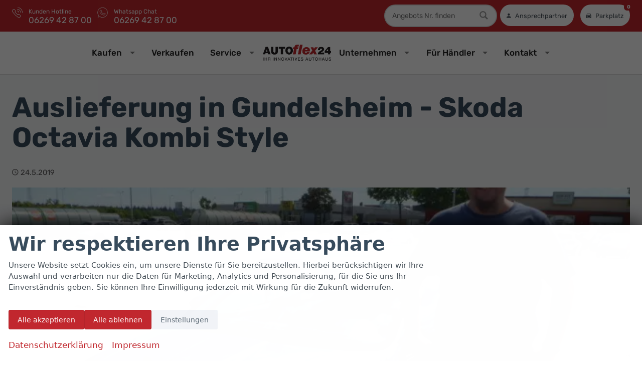

--- FILE ---
content_type: text/html; charset=UTF-8
request_url: https://www.autoflex24.de/auslieferungen/auslieferung-in-gundelsheim---skoda-octavia-kombi-style-2
body_size: 36516
content:
<!doctype html>
<html id="autrado-template" class="with-left-module with-bottom-module no-featured-slider no-js" lang="de" prefix="og: http://ogp.me/ns#">
<head>
    	<base href="https://www.autoflex24.de/"/>
    	<meta charset="utf-8">
	<title>Auslieferung in Gundelsheim - Skoda Octavia Kombi Style - Kunden Auslieferungen</title>
    <meta http-equiv="X-UA-Compatible" content="IE=edge">
    <meta name="viewport" content="width=device-width, initial-scale=1"/>
    <meta name="description" content="AUTOflex24 GmbH steht für EU-Neuwagen u. Deutsche Neuwagen zu Top-Preisen. Online sowie in 68753 Waghäusel, neben dem Möbelhaus Roller / Globus Industriegebiet, und Gundelsheim finden Sie unsere günstigen Angebote."/>
<meta name="robots" content="noindex, follow"/>
<meta name="referrer" content="strict-origin-when-cross-origin"/>
<link rel="canonical" href="https://www.autoflex24.de/auslieferungen/auslieferung-in-gundelsheim---skoda-octavia-kombi-style-2"><meta property="og:title" content="Auslieferung in Gundelsheim - Skoda Octavia Kombi Style - Kunden Auslieferungen"/>
<meta property="og:type" content="article"/>
<meta property="og:locale" content="de_DE"/>
<meta property="og:url" content="https://www.autoflex24.de/auslieferungen/auslieferung-in-gundelsheim---skoda-octavia-kombi-style-2"/>
<meta property="og:site_name" content="Autoflex 24 GmbH"/>
<meta property="og:description" content="Alles Gute &amp; viel Spaß :) Sowie allzeit eine gute Fahrt mit dem EU Neuwagen von Skoda. Wünscht das gesamte AUTOflex24 Team. Vielen Dank !"/>
<meta property="og:image" content="https://img.autrado.de/2354/29396_1024.jpg"/>
<meta property="og:image:width" content="1024"/>
<meta property="og:image:height" content="768"/>
<script>window.YETT_WHITELIST=[/www\.autoflex24\.de/];</script>
	<link rel="stylesheet" href="templates/modern/_assets/fonts/system.css?ft1658910053"/>
	<style>div.ui-tooltip{padding:8px;padding-right:12px;position:absolute;z-index:9999;max-width:1024px;-webkit-box-shadow:0 0 5px #aaa;box-shadow:0 0 5px #aaa;border:1px solid #000!important;background:#fff;font-size:11px;line-height:14px;border-radius:4px}div.ui-tooltip-innercontainer{max-width:400px}div.ui-helper-hidden-accessible{display:none}.ui-widget{font-size:.8em!important}.dialog-windowclass{font-size:12px!important;font-family:arial!important}.dialog-windowclass.ui-dialog{padding:2px;z-index:20}.dialog-windowclass h1{margin:0;font-size:1.4em;line-height:36px}.dialog-windowclass .feld{width:92%!important;margin:0}.dialog-windowclass .buttonzeile{width:98%!important;margin:5px 0;padding:0 0}.dialog-windowclass p.beschreibung{width:87%!important}.ui-widget-header{background-image:none!important}.ui-logobaseinfo tr td{font-size:1em}</style>
	<link rel="stylesheet" href="css/A.jquery-ui.css,qft1658910084.pagespeed.cf.vfqjgmKn5K.css"/>
	<link rel="stylesheet" href="javascript/fancybox/source/A.jquery.fancybox.css,qft1658910068.pagespeed.cf.4oP5n9dW1R.css"/>
	<style>.questiondialog>.ui-dialog-titlebar{display:none}div#dialog_button a{color:#fff;background-color:var(--color-primary-base,#111);padding:6px 12px;font-size:14px;font-weight:400;text-align:center;line-height:1.42857143;display:inline-block;text-decoration:none}div#dialog_button a:hover{background-color:var(--color-primary-light,#222)}div#dialog_button a.inaktiv{cursor:no-drop;pointer-events:none}.ui-widget.ui-widget-content{border:0;box-shadow:0 19px 38px rgba(0,0,0,.30) , 0 15px 12px rgba(0,0,0,.22)}.ui-dialog .ui-dialog-content.cc_dialog{padding:1rem}.cc_dialog p{line-height:1.1;margin:.75rem 0;padding:0;font-size:1rem}.cc_dialog h3{margin:10px 0 20px 0;color:#000;background:transparent;font-size:17px;font-weight:bold}.cc_dialog h4{margin:.5rem 0 1rem;background:transparent;font-weight:bold;font-size:1.125rem;color:#666}.ui-dialog .ui-dialog-content.cc_dialog{padding-bottom:4rem;font-size:.975rem}div#dialog_button{bottom:1rem;right:1rem}.opt.tablerow{display:grid;gap:.5rem;grid-template-columns:1.5rem 1fr max-content}label.optlabel.clickable{font-weight:400;cursor:pointer}.group1{background:#d8d8d8}.group1+.group1{margin-top:.25rem}.group0>.opt.tablerow{display:grid;gap:.5rem;grid-template-columns:1.5rem 1fr max-content;font-weight:700}.options{padding:.75rem;border:1px solid #ddd;border-radius:.25rem}.options{background:transparent;margin:0;padding:0;border:0;border-radius:0}.group1{background:#fff;padding:.5rem;color:#222;border:1px solid #bebebe;border-radius:.25rem}.group0>.opt.tablerow{margin-bottom:.25rem;padding:0}</style>
	<link rel="stylesheet" href="css/A.glyphicons.css,qft1658910084.pagespeed.cf.mWvHHtj3sS.css"/>
	<link rel="stylesheet" href="css/A.glyphicons-filetypes.css,qft1658910084.pagespeed.cf.bhiL0FiXov.css"/>
	<link rel="stylesheet" href="css/A.glyphformat.css,qft1758547530.pagespeed.cf.fHExFfDGTc.css"/>
	<link rel="stylesheet" href="css/A.search.css,qft1682321997.pagespeed.cf.dcu_rSXeNE.css"/>
	<link rel="stylesheet" href="javascript/jquery/multiple-select-2.1.1/A.multiple-select.min.css,qft1744018275.pagespeed.cf.f6KiBq8Ooa.css"/>
	<style>.fancybox-type-iframe .fancybox-nav{width:60px}.fancybox-type-iframe .fancybox-nav span{visibility:visible;opacity:.5}.fancybox-type-iframe .fancybox-nav:hover span{opacity:1}.fancybox-type-iframe .fancybox-next{right:-60px}.fancybox-type-iframe .fancybox-prev{left:-60px}</style>
	<link rel="stylesheet" href="css/A.rating.css,qft1682321997.pagespeed.cf.80g2j-c4OA.css"/>
	<style>.fancybox-dialog-title{padding:5px 10px;background-color:#dcdcdc;font-weight:bold}.fancybox-dialog-message{padding:10px;min-height:100px}.fancybox-dialog-buttons{background-color:#dcdcdc;padding:10px 0;text-align:center}.fancybox-dialog-button{display:inline-block;margin:0 10px;padding:5px 10px;background:#999;color:#fff;font-weight:bold;cursor:pointer;transition:background-color .3s}.fancybox-dialog-button:hover{background:#666}.fancybox-dialog-button:active{transform:translate(1px,1px)}</style>
	<link rel="stylesheet" href="templates/modern/_assets/css/frontend-standards.css?ft1763024920"/>
	<link rel="stylesheet" href="templates/modern/css/owl.carousel.css?ft1658910059"/>
	<link rel="stylesheet" href="templates/modern/_assets/fonts/md-iconic-font/css/material-design-iconic-font.min.css?ft"/>
	<link rel="stylesheet" href="templates/modern/_assets/css/plugins/sm-core-css.css?ft"/>
	<link rel="stylesheet" href="templates/modern/_assets/css/plugins/jquery.toast.min.css?ft"/>
	<link rel="stylesheet" href="templates/modern/_assets/css/main.css??ft"/>
	<link rel="stylesheet" href="var/A.style.css,qft1767974623.pagespeed.cf.GIpYwo2Hbb.css"/>
	<link rel="stylesheet" href="templates/modern/_assets/css/components/header-v1.css?ft1658910044"/>
	<link rel="stylesheet" href="templates/modern/_assets/css/components/vehicle-list.css?ft1762183369"/>
<script src="javascript/jquery.js,qft1658910068.pagespeed.jm.29OAZzvhfX.js"></script>
<script src="javascript/yett.min.js,qft1747062455.pagespeed.jm.wDCoCs5eYZ.js"></script>
<script>var domReadyQueue=[];</script>


<script>(function(w,d,s,l,i){w[l]=w[l]||[];w[l].push({'gtm.start':new Date().getTime(),event:'gtm.js'});var f=d.getElementsByTagName(s)[0],j=d.createElement(s),dl=l!='dataLayer'?'&l='+l:'';j.type='javascript/blocked';j.async=true;j.src='https://www.googletagmanager.com/gtm.js?id='+i+dl;f.parentNode.insertBefore(j,f);})(window,document,'script','dataLayer','GTM-NTTT5CD');</script>

            <script>dispatch_ajax=function(data){var p={"url":"\/auslieferungen\/auslieferung-in-gundelsheim---skoda-octavia-kombi-style-2?ajax=cms&action=dispatch_ajax&p=auslieferungen&sv=blogentry","type":"POST","cache":false,"dataType":"","async":true};p.data=data;jQuery.ajax(p);};park_vehicle_ajax=function(data){var p={"url":"\/auslieferungen\/auslieferung-in-gundelsheim---skoda-octavia-kombi-style-2?ajax=cms&action=park_vehicle","type":"POST","cache":false,"dataType":"","async":true};p.data=data;jQuery.ajax(p);};ajaxcb_create_saleskit=function(data){var p={"url":"404?ajax=cms&action=s","type":"POST","cache":false,"dataType":"","async":true};p.data=data;jQuery.ajax(p);};ajaxcb_create_energylabel=function(data){var p={"url":"\/auslieferungen\/auslieferung-in-gundelsheim---skoda-octavia-kombi-style-2?ajax=cms&action=e","type":"POST","cache":false,"dataType":"","async":true};p.data=data;jQuery.ajax(p);};</script><meta name="google-site-verification" content="6FdyMiGrFVnendTnA8hjLQ-Ai8Wd95DlNh7lIvqWCNM"/>

<meta http-equiv="Content-Security-Policy" content="upgrade-insecure-requests"> 
<link rel="preconnect" href="//img.autrado.de">

<link rel="preload" href="/dateien/rubik-latin-variable-wghtOnly-normal.woff2" as="font" type="font/woff2" crossorigin>
<link rel="preload" href="/dateien/rubik-latin-ext-variable-wghtOnly-normal.woff2" as="font" type="font/woff2" crossorigin>

<link rel="preload" href="templates/modern/_assets/fonts/md-iconic-font/fonts/Material-Design-Iconic-Font.woff2?v=2.2.0" as="font" type="font/woff2" crossorigin>



<script src="//scripts.iconnode.com/84469.js" async defer></script>

<link rel="stylesheet" href="templates/modern/_assets/fonts/md-iconic-font/css/material-design-iconic-font.min.css"/>

<meta name="DC.title" content="AUTOflex24 GmbH"/>
<meta name="geo.region" content="DE-BW"/>
<meta name="geo.placename" content="Waghäusel"/>
<meta name="geo.position" content="49.23694;8.52375"/>
<meta name="ICBM" content="49.23694, 8.52375"/>
<meta name="msvalidate.01" content="ACA600211EB0F365D1922565E3B3A83E"/>
<meta name="business" content="Autohändler, EU-Neuwagen, Reimporte, Leasing und Finanzierung"/>
<meta name="organization" content="Autoflex24 GmbH - Ihr EU-Neuwagen- und Reimport-Autohändler in Baden-Württemberg"/>
<meta name="category" content="Autohaus, Autohandel, Reimport, EU-Neuwagen"/>
<meta name="description" content="Autoflex24 GmbH – Ihr zuverlässiger Autohändler für EU-Neuwagen, Reimporte, Leasing und Finanzierung. Standorte in Gundelsheim und Waghäusel."/>

<script type="application/ld+json">
{
  "@context": "https://schema.org",
  "@type": ["AutoDealer", "LocalBusiness"],
  "@id": "https://www.autoflex24.de/#business",
  "name": "Autoflex24 GmbH",
  "legalName": "Autoflex24 GmbH",
  "url": "https://www.autoflex24.de",
  "image": "https://www.autoflex24.de/assets/logo.png",
  "telephone": "+49 6269 428700",
  "address": {
    "@type": "PostalAddress",
    "streetAddress": "Hambrücker Landstraße 6 + 8",
    "postalCode": "68753",
    "addressLocality": "Waghäusel",
    "addressRegion": "BW",
    "addressCountry": "DE"
  },
  "aggregateRating": {
    "@type": "AggregateRating",
    "ratingValue": "4.8",
    "bestRating": "5",
    "ratingCount": "402"
  }
  
}
</script>

<script>window.AuEmbed=window.AuEmbed||{pushedUrls:[],pushUrl:function(url){AuEmbed.pushedUrls.push(url)}};window.AuEmbed.config={id:"JoEXU4G4VG"};document.head.querySelector("meta[name=viewport]")||console.warn('The AutoUncle Universal Script cannot detect any  tag. Make sure that the script is added after this tag!');var d={depId:AuEmbed.config.departmentId,device:window.matchMedia("only screen and (max-width: 760px)").matches?"mobile":"desktop",pageType:AuEmbed.config.pageType,url:AuEmbed.config.previewUrl||document.location.href},s=document.createElement("script");s.async=!0,s.src="https://www.autouncle.de/de/customers/"+encodeURIComponent(AuEmbed.config.id)+"/website_script.js?d="+encodeURIComponent(JSON.stringify(d)),s.id="au-cweb-script",h=document.getElementsByTagName("head")[0],h.insertBefore(s,h.lastChild);</script>
<style>@font-face{font-family:'Rubik';font-style:normal;font-display:swap;font-weight:300 900;src:url(/dateien/rubik-latin-variable-wghtOnly-normal.woff2) format('woff2');unicode-range: U+0000-00FF,U+0131,U+0152-0153,U+02BB-02BC,U+02C6,U+02DA,U+02DC,U+2000-206F,U+2074,U+20AC,U+2122,U+2191,U+2193,U+2212,U+2215,U+FEFF,U+FFFD}@font-face{font-family:'Rubik';font-style:normal;font-display:swap;font-weight:300 900;src:url(/dateien/rubik-latin-ext-variable-wghtOnly-normal.woff2) format('woff2');unicode-range: U+0100-024F,U+0259,U+1E00-1EFF,U+2020,U+20A0-20AB,U+20AD-20CF,U+2113,U+2C60-2C7F,U+A720-A7FF}@font-face{font-family:'Rubik';font-style:italic;font-display:swap;font-weight:300 900;src:url(/dateien/rubik-latin-variable-wghtOnly-italic.woff2) format('woff2');unicode-range: U+0000-00FF,U+0131,U+0152-0153,U+02BB-02BC,U+02C6,U+02DA,U+02DC,U+2000-206F,U+2074,U+20AC,U+2122,U+2191,U+2193,U+2212,U+2215,U+FEFF,U+FFFD}@font-face{font-family:'Rubik';font-style:italic;font-display:swap;font-weight:300 900;src:url(/dateien/rubik-latin-ext-variable-wghtOnly-italic.woff2) format('woff2');unicode-range: U+0100-024F,U+0259,U+1E00-1EFF,U+2020,U+20A0-20AB,U+20AD-20CF,U+2113,U+2C60-2C7F,U+A720-A7FF}.cookie-consent-popup{font-family:system-ui,-apple-system,"Segoe UI",Roboto,"Helvetica Neue",Arial,"Noto Sans","Liberation Sans",sans-serif;display:flex;visibility:hidden;will-change:auto;content-visibility:auto;contain-intrinsic-size:100vh;align-items:flex-end;transform:translateY(0)}.cookie-consent-popup>div{width:100%;border-radius:0;transition:none;max-height:100vh;overflow-y:auto;display:block}.cookie-consent-popup.open{visibility:visible}.cookie-consent-popup.open{animation:fadeIn 1s both .5s;backface-visibility:hidden}.cookie-consent-message p{font-size:.875rem;max-width:85ch}.cookie-consent-message{display:flex;flex-direction:column}body,html{font-family:'Rubik',sans-serif}@media all and (min-width:300px){h1,.u-h1{font-size:1.5rem;margin-bottom:.5em}}.u-text-muted{color:#5b5a5a}@media all and (min-width:46.25em){h1,.u-h1{font-size:2.5rem;margin-bottom:.5em}h2{font-size:2rem}h1+p{}}@media all and (min-width:61.25em){h1,.u-h1{font-size:3.25rem}h2{font-size:2.25rem}h1+p{}}h1 strong,h2 strong,h3 strong{color:var(--color-primary-base)}.c-button.c-button--secondary{color:#5f6d78;background:#f2f4f8;border:1px solid transparent;font-weight:500}.c-button{padding:.5rem 1rem}.c-button.c-button--secondary:hover{border-color:var(--color-primary-base);color:var(--color-primary-base);outline:none}.c-button.c-button--secondary:active{background:var(--color-primary-base);fill:#fff}.c-page-header{padding:0}.c-hero{border-bottom:2px solid #ddd}.af-logo svg{width:120px;height:auto}@media all and (min-width:61.25em){.af-logo svg{width:170px}}.c-page-top{padding:.5rem 0}.c-page{background:#f3f4f6}.c-page-header{background-color:#b7bfc5}.c-page-top__inner .m_Frontend_Menu{font-size:.825rem;text-transform:none}.m_Frontend_Menu.pos_topbar .nav .nav__link{font-weight:500;text-transform:none}.af-logo{display:flex}.af-logo a{display:flex}@media screen and (max-width:739px){body .pos_topbar.m_Frontend_Menu{display:none}body .slicknav_menu{display:block}}a.slicknav_btn{position:absolute;top:46px;right:6px}.slicknav_menu{background:transparent}.slicknav_nav .slicknav_arrow{float:right}.slicknav_nav .nav__link.c-button{background:#0d4094;border:0;margin-top:.5rem;color:#fff;font-weight:700}.slicknav_nav .slicknav_row:hover{background:#3b7383}.slicknav_menu .slicknav_icon-bar{box-shadow:none}.slicknav_btn{background:#101010;text-shadow:none;border-radius:99rem;width:44px;height:44px;display:-ms-flexbox;display:flex;-ms-flex-align:center;align-items:center;-ms-grid-column-align:center;justify-items:center;padding:0}.slicknav_menu .slicknav_icon{margin:auto}.slicknav_icon-bar,.slicknav_icon-bar:after{transition:.4s ease-in-out}.slicknav_btn.slicknav_open .slicknav_icon-bar:nth-child(1) {opacity:0}.slicknav_btn.slicknav_open .slicknav_icon-bar:nth-child(3) {opacity:0}.slicknav_btn.slicknav_open .slicknav_icon-bar:nth-child(2) {-ms-transform:rotate(45deg);transform:rotate(45deg)}.slicknav_btn .slicknav_icon-bar:nth-child(2):after {content:"";height:.125em;background-color:#fff;-ms-transform:rotate(0deg);transform:rotate(0deg);width:100%;position:absolute;opacity:0}.slicknav_btn.slicknav_open .slicknav_icon-bar:nth-child(2):after {-ms-transform:rotate(-90deg);transform:rotate(-90deg);position:absolute;opacity:1}.slicknav_nav{font-weight:700;text-transform:uppercase;border-top:1px solid #c1c1c1;background:#fff}.slicknav_nav .nav__item{border-bottom:1px solid #d8d8d8;background:#fff;margin:0}.slicknav_nav a{color:#000;display:block;padding:0 15px;line-height:44px}.slicknav_nav .slicknav_row{padding:0 15px;margin:0;position:relative}.slicknav_nav .slicknav_row:hover,.slicknav_nav .slicknav_row:focus{color:#000;background:transparent;border-radius:0}.slicknav_nav .slicknav_arrow{position:absolute;top:0;right:0;width:50px;line-height:45px;text-align:center;border-left:1px solid #c1c1c1}.slicknav_nav .nav__subnav{background:#b41f25;margin:0;padding:0}.slicknav_nav .nav__subnav>li{border-top:1px solid #c1272d;border-bottom:0;background:#c1272d}.slicknav_nav .nav__subnav>li:first-child{border:0}.slicknav_nav .nav__subnav>li:last-child{border-bottom:0}.slicknav_nav .nav__subnav>li a{color:#fff;padding-left:40px;line-height:45px;white-space:nowrap}.slicknav_nav .nav__link--home{overflow:visible;white-space:normal;text-indent:0;width:auto}.slicknav_menu{padding:0;z-index:20;background:none}.slicknav_menu .slicknav_menutxt{clip:rect(1px,1px,1px,1px)!important;border:0!important;height:1px!important;overflow:hidden!important;padding:0!important;position:absolute!important;width:1px!important}.af-headings{display:flex;flex-direction:column;align-items:center}.af-headings>*:first-child{color:#374b5c;background:#d5e3ee;display:inline-flex;border-radius:3px;padding:0 .5rem;align-items:center}@media all and (max-width:739px){.af-headings{padding:0 1rem}.af-headings>*:first-child{font-size:.75rem}}.c-vehicle,.c-vehicle-swiper-slider .c-vehicle{border:0}.c-vehicle__financing-price{bottom:auto;top:.25rem}.c-vehicle__financing-price:before{content:'Finanzierung';font-size:.875rem;display:block;line-height:1;text-transform:uppercase;letter-spacing:.0085em;font-weight:400;margin-top:5px}.swiper-button-disabled{pointer-events:none}.af-infobox{padding:2rem;background:#fff;box-shadow: 0 0 10px rgb(0 0 0 / 21%);border-radius:.75rem;margin:3rem 0 1rem}.af-infobox h3{font-size:2rem;margin-top:0}.af-infobox *:last-child{margin-bottom:0}.module.pos_footer.m_Frontend_Menu li a{line-height:1.4;padding:8px 0;display:block}.module.pos_left.m_Frontend_Login{background:#fff;border-radius:.5rem}.af-search.pos_left .c-tabs__item{padding:8px}.af-search.pos_left .c-form-wrapper.c-form-wrapper--tabs{background:transparent}.af-search.pos_left label.o-layout__item{font-weight:400;font-size:.875rem}.c-form--search .o-layout__item{padding:0;margin:0}.c-form.c-form--search .c-form__field--checkbox label{font-weight:400;font-size:.875rem;white-space:normal}.af-search.pos_left .c-form.c-form--search .ms-choice,.af-search.pos_left .c-form.c-form--search select{border:0;background:#f1f1f1;border-radius:6px}.af-search.pos_left .c-form .c-form__container input{background:#f9f9f9;border-radius:6px}.c-blog--news h2{font-size:1.5rem}li.c-mycars{background:#fff}.af-form{padding:0 1rem 1rem}.c-modellist .o-media{grid-template-columns:110px 1fr;align-items:center}.c-modellist--v2{display:grid;grid-gap:1em;grid-template-columns:repeat(auto-fill,minmax(250px,1fr));flex-wrap:wrap}.c-modellist--v2 .c-modellist__link{display:block;border:1px solid #e6e6e6;padding:1em;background:#fff}.c-modellist--v2 .c-modellist__item{margin:0;text-align:center;display:block;background:#fff;border:1px solid #e6e6e6;padding:1em;transition:box-shadow .3s cubic-bezier(.25,.8,.25,1);position:relative}.c-modellist--v2 .c-modellist__item:hover{box-shadow:0 14px 28px rgba(0,0,0,.2) , 0 10px 10px rgba(0,0,0,.12)}.c-modellist--v2 .c-modellist__item .c-button{position:static}.c-modellist--v2 .c-modellist__item .c-button:before{content:"";position:absolute;top:0;left:0;display:block;width:100%;height:100%}.c-modellist--v2 figcaption{padding:.5em}.c-modellist--v2 figcaption>*+*{margin-top:.5em}.af-red{background:#c52430}.pagertop .vehiclebrowser{display:flex;align-items:center;justify-content:flex-end}.vehiclebrowser .next,.vehiclebrowser .prev{display:flex;align-items:center;justify-content:center;border-radius:99rem}.pagertop .backlink a{font-weight:400}form#form_guestbook{padding:1rem}fieldset.c-form__fieldset-ratings{max-width:320px}.c-vehicle--reservation .c-vehicle__header:after{content:'Reserviert';font-size:12px;background:#6c24d4;color:#fff;padding:3px 10px 2px;border-radius:99rem;line-height:1;text-transform:uppercase;letter-spacing:.01em;margin-right:.25rem}small.c-vehicle__list-price.u-text-smaller{color:red;font-size:.75rem;line-height:1;display:inherit;order:-1;text-decoration:line-through}.c-vehicle__offers.u-text-right{display:flex;flex-direction:column;text-align:left!important;line-height:1}small.u-block.vat._text{font-size:10px;line-height:1.4;color:#757575}span.c-vehicle__price{font-size:1.35rem}span.c-vehicle__advantage-percent{position:absolute;z-index:1;background:green;left:0;padding:7px;color:#fff;font-weight:700;top:69px;border-radius:0 4px 4px 0;box-shadow:3px 4px 3px rgba(0,0,0,.1)}.c-vehicle__img-wrap img{width:100%;height:100%;bottom:0;left:0;position:absolute;top:0;width:100%;height:100%;object-fit:cover}.c-vehicle__img-wrap{padding-bottom:75%;position:relative;overflow:hidden}span.c-vehicle__advantage-percent:before{content:"Sie sparen: ";font-size:.875rem;font-weight:400}article.c-vehicle--type-l .c-vehicle__advantage-percent{top:.25rem}img[alt*="Sprachen"]+img[alt*="Sprachen"]{margin-left:5px}.page_herstellerseite .module.pos_page.o-box .nav .nav__item{display:inline-block}.page_herstellerseite .module.pos_page.o-box .nav__item+.nav__item:before{content:" | "}.c-vehicle{transition:box-shadow .3s linear}.c-vehicle:hover{box-shadow:0 2px 2px 0 rgba(0,0,0,.04) , 0 10px 30px rgba(0,0,0,.2) , 0 6px 10px 0 rgba(0,0,0,.12)}.pagetype_Frontend_Search .o-wrapper.o-wrapper--page{max-width:100%}a.c-vehicle-share__item[href*="xing"]{display:none}.ms-drop ul>li.group~li.option-level-1:not(.hide-radio)>label {padding-left:.75rem}.c-form--search label{font-weight:400}.c-form.c-form--search .c-form__legend{color:var(--color-primary-dark);font-weight:500;margin-left:4px}.c-button.c-button--vehicle.c-button--order,a.c-button.c-button--lg.c-button--vehicle-saleskit{display:none}</style>

<meta property="og:phone_number" content="+49 (0)6269 428700"/>
<meta property="og:street-address" content="Hambrücker Landstraße 6 + 8"/>
<meta property="og:locality" content="Waghäusel"/>
<meta property="og:postal-code" content="68753"/>


<link rel="icon" type="image/ico" href="idbilder/favicon.ico?ft1530531137">
<script type="application/ld+json">
{ "@context" : "http://schema.org",
  "@type" : "Organization",
  "url" : "https://www.autoflex24.de/",
  "name" : "Autoflex 24 GmbH",
  "location": {
            "@type": "Place",
            "address": {
              "@type": "PostalAddress",
              "addressLocality": "Waghäusel",
              "postalCode": "68753",
              "streetAddress": "Hambrücker Landstraße 6 + 8"
            }
   },
  "contactPoint" : [
    { "@type" : "ContactPoint",
      "telephone" : "+49 (0)6269 428700",
      "contactType" : "customer service"
    } ] }
</script>

</head>
<body id="auslieferungen" class="site-2354 as-20 page-hide-sidebar  not-logged-in page_index pagetype_Frontend_Blog area_frontend tpl_modern" itemscope="" itemtype="http://schema.org/WebPage">

<script>var _paq=window._paq=window._paq||[];_paq.push(['disableCookies']);_paq.push(['trackPageView']);_paq.push(['enableLinkTracking']);(function(){var u="//matomo.autrado.de/";_paq.push(['setTrackerUrl',u+'matomo.php']);_paq.push(['setSiteId','675']);var d=document,g=d.createElement('script'),s=d.getElementsByTagName('script')[0];g.async=true;g.src=u+'matomo.js';s.parentNode.insertBefore(g,s);})();jQuery(document).ready(function(){if(typeof yett!=="undefined")yett.unblock("matomo.autrado.de");});</script><a href="auslieferungen/auslieferung-in-gundelsheim---skoda-octavia-kombi-style-2#main" class="u-skip-link">Zum Hauptinhalt springen</a>    <div class="c-page o-wrapper">

				<div class="c-hero">
										<div class="c-page-header">
						<div class="c-page-header__inner o-wrapper u-cf">
							<div class="module pos_top m_Frontend_HtmlSource"><link media="all" rel="stylesheet" href="templates/modern/_assets/css/components/header-sidebar-3.css">
<link media="all" rel="stylesheet" href="templates/modern/_assets/css/components/header-contact.css">
<style>.m_Frontend_Menu.pos_topbar .nav .nav__item:hover{background:transparent}.c-page-header{background:var(--color-primary-base);color:#fff;padding:5px 0}.c-header-contact .u-caption{color:#fff}.c-header-contact--small>div .u-caption+div{color:#fff}.c-header-contact>svg{fill:#fff}.c-header-sidebar-v3__icons>a:hover,.c-header-sidebar-v3__icons>a:focus{color:#222}.c-hero{display:block}body,
  body.has-hero,
  body:has(.c-featured-slider-wrap){padding-top:0}@media all and (min-width:740px){body{---ao-main-nav-color:#003d86;--top-offset:120px;padding-top:var(--top-offset,80px)}.c-hero{position:fixed;right:0;left:0;top:0;z-index:22;transition:background .3s}}.c-hero:before{content:'';position:absolute;top:0;left:0;width:100%;height:100%;background: linear-gradient(to bottom, #0000008c, transparent);z-index:-1}header.c-page-top{position:relative}.c-hero.is-scrolled{background:#fff;box-shadow: 0 5px 10px #00000017}.m_Frontend_Menu.pos_topbar .nav>.nav__item>.nav__link{color:#222}.pos_topbar.m_Frontend_Menu .nav{display:flex;gap:1rem;align-items:center;margin:auto;justify-self:center}.pos_topbar.m_Frontend_Menu .nav>.nav__item{order:-1}.pos_topbar.m_Frontend_Menu .sf-arrows .sf-with-ul:after{border-top-color:#c1272d}.pos_topbar.m_Frontend_Menu .nav__link{font-weight:700}.pos_topbar.m_Frontend_Menu{display:flex;justify-content:center;margin:auto}.m_Frontend_Menu.pos_topbar .nav__subnav .nav__link{padding:.35rem 1rem;font-size:.875rem;font-weight:400}.pos_topbar.m_Frontend_Menu .nav__subnav li a:hover{background-color:#ececed}.pos_topbar.m_Frontend_Menu .nav__subnav li a.active{background-color:#ddd}.pos_topbar.m_Frontend_Menu .nav ul{border-radius:0 .5rem .5rem 0;box-shadow:0 7px 6px rgba(0,0,0,.2)}.pos_topbar.m_Frontend_Menu .nav ul{border-radius:0 .5rem .5rem 0;box-shadow:0 7px 6px rgba(0,0,0,.2)}.m_Frontend_Menu.pos_topbar .nav>.nav__item.has-subnav>.nav__link{border-radius:.5rem .5rem 0 0}.m_Frontend_Menu.pos_topbar .nav>.nav__item>.nav__link{transition-delay:.2s}.m_Frontend_Menu.pos_topbar .nav>.nav__item>.nav__link:hover,.m_Frontend_Menu.pos_topbar .nav>.nav__item:hover>.nav__link,.m_Frontend_Menu.pos_topbar .nav>.nav__item:focus-within>.nav__link{background-color:#fff}.pos_topbar.m_Frontend_Menu .nav > .nav__item:nth-child(1) > a:hover {background-color:inherit}.m_Frontend_Menu.pos_topbar .nav>li>.nav__link{font-size:.65rem;padding:.85rem .75rem}@media all and (min-width:740px){.module.pos_topbar.logo,.module.pos_topbar.af-logo{display:none}a.nav__link.af-home,.m_Frontend_Menu.pos_topbar .nav>.nav__item>.nav__link.af-home:hover{text-indent:-99999px;background-image:url(idbilder/xlogo.png.pagespeed.ic.GQAiDWyiur.webp);background-color:transparent;background-repeat:no-repeat;width:5rem;height:auto;background-size:contain;background-position:center}}@media all and (min-width:960px){a.nav__link.af-home,.m_Frontend_Menu.pos_topbar .nav>.nav__item>.nav__link.af-home:hover{width:8rem}.m_Frontend_Menu.pos_topbar .nav>li>.nav__link{font-size:1rem;padding:.85rem .95rem}}a.nav__link.active.akt.af-home:hover{background:inherit}@media all and (max-width:800px){.m_Frontend_Menu.pos_topbar .nav__subnav .nav__link{padding:.35rem 1rem;font-size:.875rem;font-weight:400}}.c-page-top__inner.o-wrapper.u-cf{min-height:4rem}a.slicknav_btn{top:.5rem;position:absolute;right:1rem}.c-header-contact+.c-header-contact{margin-left:.5rem}@media all and (max-width:760px){.c-header-sidebar-v3-wrap--small>div .c-header-contact .u-caption+div{font-size:.875rem}}a.c-header-contact--mobile{display:none}@media all and (max-width:640px){.c-header-sidebar-v3__icons>a+a{margin:0}a.c-header-contact--mobile{display:flex}.c-header-sidebar-v3__icons{gap:5px}input.mm-search-id__field{min-width:auto;max-width:130px;font-size:11px}}.c-header-contact>svg{width:1.25rem;height:auto}</style>
<div class="c-header-sidebar-v3-wrap c-header-sidebar-v3-wrap--small ">
  <div class="c-header-sidebar-v3">

    <div>

      <a class="c-header-contact c-header-contact--small u-link-clean" href="tel:+496269428700">
        <svg viewBox="0 0 24 24">
          <path d="M15.655 24c-.7 0-1.355-.2-1.926-.577A46.78 46.78 0 0 1 .588 10.272c-.913-1.38-.727-3.23.44-4.403l1.165-1.165c.47-.47 1.1-.73 1.768-.73a2.48 2.48 0 0 1 1.767.731l2.122 2.12a2.48 2.48 0 0 1 .731 1.768 2.49 2.49 0 0 1-.73 1.768l-.387.382a47.14 47.14 0 0 0 5.791 5.791l.385-.385c.47-.47 1.1-.73 1.768-.73a2.49 2.49 0 0 1 1.768.73l2.122 2.12c.974.975.974 2.56 0 3.535l-1.165 1.164a3.48 3.48 0 0 1-2.477 1.02zM3.96 4.973a1.49 1.49 0 0 0-1.06.438L1.737 6.576a2.51 2.51 0 0 0-.315 3.143 45.78 45.78 0 0 0 12.86 12.86 2.48 2.48 0 0 0 1.374.411 2.49 2.49 0 0 0 1.77-.728l1.164-1.164a1.5 1.5 0 0 0 0-2.12l-2.122-2.12a1.49 1.49 0 0 0-1.061-.438 1.49 1.49 0 0 0-1.061.438l-.707.707a.5.5 0 0 1-.672.032c-2.392-1.968-4.602-4.178-6.568-6.57a.5.5 0 0 1 .035-.673l.7-.7a1.5 1.5 0 0 0-.001-2.12l-2.12-2.12a1.49 1.49 0 0 0-1.061-.439zm19.545 7.522a.5.5 0 0 1-.5-.5c0-6.065-4.935-11-11-11a.5.5 0 1 1 0-1c6.617 0 12 5.383 12 12a.5.5 0 0 1-.5.5zm-4 0a.5.5 0 0 1-.5-.5 7.01 7.01 0 0 0-7-7 .5.5 0 1 1 0-1 8.01 8.01 0 0 1 8 8 .5.5 0 0 1-.5.5zm-4 0a.5.5 0 0 1-.5-.5c0-1.654-1.346-3-3-3a.5.5 0 1 1 0-1c2.205 0 4 1.794 4 4a.5.5 0 0 1-.5.5z"/>
        </svg>
        <div>
          <div class="u-caption">Kunden Hotline</div>
          <div class="u-h4">06269 42 87 00</div>
        </div>
      </a>


      <a class="c-header-contact c-header-contact--small u-link-clean" href="https://api.whatsapp.com/send?phone=496269428700">

        <svg xmlns="http://www.w3.org/2000/svg" viewBox="0 0 24 24">
          <path d="M12 .75A11.22 11.22 0 00.74 11.91a11 11 0 002.14 6.54l-1.4 4.15 4.32-1.37a11.26 11.26 0 0017.44-9.32A11.22 11.22 0 0012 .75m6.07 13.91c-.07-.12-.27-.2-.56-.34s-1.74-.85-2-.95-.47-.15-.66.15-.5.73-.67.92-.34.22-.64.07a9.2 9.2 0 01-4.14-3.58c-.17-.29 0-.45.13-.59.49-.49.5-.42.62-.66a.53.53 0 000-.51C10 9 9.45 7.58 9.2 7s-1.51-.69-2-.15C2 12.33 14.67 21.72 17.91 16a1.41 1.41 0 00.16-1.32" fill="none" stroke="#fff" stroke-linecap="round" stroke-linejoin="round" stroke-width="1"/>
        </svg>
        <div>
          <div class="u-caption">Whatsapp Chat</div>
          <div class="u-h4">06269 42 87 00</div>
        </div>
      </a>  

    </div>
  </div>


  <div class="c-header-sidebar-v3__icons">
    <style>.mm-search-id__field{background-repeat:no-repeat;background-size:36px;font-size:14px;font-weight:400;color:#333;background-color:#fff;background-position:6px 50%;padding:12px 14px;border:2px solid #ddd;border-radius:99rem;line-height:normal;margin:0;min-width:225px;transition:border-color .2s ease}.mm-search-id__btn{position:absolute;border:none;z-index:2;background:transparent;top:0;right:0;padding:14px 24px;text-indent:-9999px;bottom:0}.mm-search-id:before{display:block;content:"\E028";position:absolute;top:11px;right:18px;font-weight:400;font-family:"Glyphicons Regular";z-index:0;margin-top:-4px;color:#999;font-size:17px}.c-header-sidebar-v3__icons{padding:4px 0}.mm-search-id.u-pos-relative{margin:0 6px}.mm-search-id label{margin:0}.c-header-sidebar-v3-wrap--small .c-header-sidebar-v3__icons>a{line-height:1.5;background:#fff}.c-header-sidebar-v3__icons a i+span{margin-left:5px}@media screen and (max-width:739px){.c-header-sidebar-v3-wrap{display:block;padding:.5rem}.c-header-sidebar-v3{display:none}.c-header-sidebar-v3-wrap--small .c-header-sidebar-v3__icons>a span{display:none}.slicknav_menu .slicknav_menutxt{display:none}input.mm-search-id__field{min-width:auto;max-width:120px;font-size:11px}.mm-search-id:before{right:18px}.c-page-header__inner.o-wrapper.u-cf{padding:0}}</style>

    <form class="mm-search-id u-pos-relative" role="search" method="post" action="details.php">
      <label>
        <span class="u-hidden-visually">Fahrzeugnummer</span>
        <input class="mm-search-id__field" type="search" placeholder="Angebots Nr. finden" value="" title="Angebots Nr. finden" name="fahrzeug" required="" aria-required="true">
      </label>
      <button type="submit" class="mm-search-id__btn" title="Angebots Nr. finden">
        <span class="u-hidden-visually">Fahrzeug finden</span>
      </button>

    </form>

    <a class="u-logged-in-hidden" href="ansprechpartner.php">
      <i class="zmdi zmdi-account"></i>
      <span>Ansprechpartner</span>
    </a>

    <a class="u-logged-in-visible" href="kundendaten.php">
      <i class="zmdi zmdi-account"></i>
      <span>Konto</span>
    </a>
    <a href="mycars">
      <i class="zmdi zmdi-car"></i>
      <span>Parkplatz</span> <sup class="js-parked-counter js-parked-count">0</sup>
    </a>
    <a class="c-header-contact c-header-contact--mobile u-link-clean" href="https://api.whatsapp.com/send?phone=496269428700">

      <svg xmlns="http://www.w3.org/2000/svg" viewBox="0 0 24 24">
        <path d="M12 .75A11.22 11.22 0 00.74 11.91a11 11 0 002.14 6.54l-1.4 4.15 4.32-1.37a11.26 11.26 0 0017.44-9.32A11.22 11.22 0 0012 .75m6.07 13.91c-.07-.12-.27-.2-.56-.34s-1.74-.85-2-.95-.47-.15-.66.15-.5.73-.67.92-.34.22-.64.07a9.2 9.2 0 01-4.14-3.58c-.17-.29 0-.45.13-.59.49-.49.5-.42.62-.66a.53.53 0 000-.51C10 9 9.45 7.58 9.2 7s-1.51-.69-2-.15C2 12.33 14.67 21.72 17.91 16a1.41 1.41 0 00.16-1.32" fill="none" stroke="#222" stroke-linecap="round" stroke-linejoin="round" stroke-width="1"></path>
      </svg>

    </a>

  </div>
</div></div>
						</div>
					</div>
					
										<header class="c-page-top">
						<div class="c-page-top__inner o-wrapper u-cf">
						<div class="module pos_topbar m_Frontend_HtmlSource af-logo"><a href="/">
  <svg width="3508" height="1182" xmlns="http://www.w3.org/2000/svg" xml:space="preserve" style="fill-rule:evenodd;clip-rule:evenodd;stroke-linejoin:round;stroke-miterlimit:2; width: 168px;height: auto;" viewBox="0 0 3508 1182">
    <path d="M0 24.488 8.283-1.92h.24l7.682 26.408H0Zm-36.132 30.61h26.529l3.841-12.244h27.249l3.601 12.244h27.369L21.247-30.61H-4.561l-31.571 85.708ZM136.122-30.61h-26.409v46.695c0 8.763 0 19.687-12.484 19.687-12.844 0-12.844-10.924-12.844-19.687V-30.61H57.977v52.577c0 23.768 12.964 35.171 39.132 35.171 26.169 0 39.013-11.403 39.013-35.171V-30.61Zm33.369 85.708H195.9V-8.643h24.007V-30.61h-74.424v21.967h24.008v63.741Zm52.817-42.854c0 26.168 17.406 44.894 43.454 44.894 26.048 0 43.454-18.726 43.454-44.894S291.81-32.65 265.762-32.65c-26.048 0-43.454 18.726-43.454 44.894m26.408 0c0-19.086 10.324-23.527 17.046-23.527 6.722 0 17.045 4.441 17.045 23.527 0 19.086-10.323 23.528-17.045 23.528-6.722 0-17.046-4.442-17.046-23.528" style="fill:#1a171b;fill-rule:nonzero" transform="translate(256.848 333.796) scale(4.16667)"/>
    <path d="M0 108.113h30.537l12.647-61.228h15.422l4.01-18.816H47.039c1.542-7.248 4.01-9.562 10.025-9.562 3.547 0 6.169.154 8.174.463l4.318-20.204c-5.398-.308-10.641-.771-16.039-.771-23.905 0-32.234 6.478-37.015 30.074H4.164L0 46.885h12.647L0 108.113Zm57.68 0h30.537L111.042-2.005H80.505L57.68 108.113Zm81.738-49.044c2.313-8.483 7.711-13.418 15.885-13.418 7.712 0 11.567 4.781 11.567 10.796 0 .771-.154 1.851-.308 2.622h-27.144Zm21.9 25.756c-1.542 2.776-5.398 5.706-12.03 5.706-9.562 0-12.492-7.094-12.492-15.577h57.064c1.388-4.935 1.542-9.562 1.542-13.88 0-25.139-21.437-35.01-39.173-35.01-19.896 0-47.965 12.03-47.965 48.736 0 19.433 11.413 35.318 39.791 35.318 34.546 0 40.561-19.895 42.566-25.293h-29.303Zm25.292 23.288h33.621l14.806-19.587 8.791 19.587h30.845l-20.204-41.179 31.925-38.865h-33.313l-11.412 16.965-6.478-16.965h-30.845l18.199 37.323-35.935 42.721Z" style="fill:#bd1220;fill-rule:nonzero" transform="translate(1545.25 114.655) scale(4.16667)"/>
    <path d="M0-12.244c-.24-10.203 3.001-17.165 12.604-17.165 5.642 0 10.083 2.64 10.083 10.203 0 6.122-6.962 9.483-11.283 12.124C.72-.6-11.284 5.762-18.246 15.485c-4.081 5.642-6.482 12.604-6.002 20.647h72.383V15.725H10.323v-.24.12C26.048 6.002 46.935-.72 46.935-22.087c0-17.766-13.804-26.289-34.091-26.289-22.447 0-36.732 13.205-35.411 36.132H0Zm92.55-12.004V-.84H72.143L92.55-24.248Zm0 60.38h24.968V19.566h11.283V-.84h-11.283v-46.575H93.63L55.458-3.001v22.567H92.55v16.566Z" style="fill:#1a171b;fill-rule:nonzero" transform="translate(2839.84 414.507) scale(4.16667)"/>
    <path d="M27.955 111.503h4.539V77.389h-4.539v34.114Zm17.438 0h4.539V95.88h17.965v15.623h4.539V77.389h-4.539v14.668H49.932V77.389h-4.539v34.114Zm44.29-18.394V81.212h11.276c4.252 0 6.068 2.484 6.068 5.829 0 4.969-3.631 6.068-7.884 6.068h-9.46Zm-4.539 18.394h4.539V96.931h11.085c4.396 0 5.208 2.819 5.686 6.163.668 3.345-.048 7.024 1.242 8.409h5.064c-1.911-2.341-1.72-6.068-2.006-9.412-.335-3.345-1.147-6.259-5.113-7.024v-.095c4.109-1.147 5.925-4.539 5.925-8.648 0-5.447-3.966-8.935-10.368-8.935H85.144v34.114Zm56.713 0h4.539V77.389h-4.539v34.114Zm17.391 0h4.3V84.126h.096l17.821 27.377h4.969V77.389h-4.3v27.664h-.096l-17.964-27.664h-4.826v34.114Zm39.751 0h4.3V84.126h.096l17.821 27.377h4.969V77.389h-4.3v27.664h-.096l-17.964-27.664h-4.826v34.114Zm37.888-17.057c0 9.269 5.494 17.869 16.34 17.869s16.34-8.6 16.34-17.869-5.494-17.869-16.34-17.869-16.34 8.6-16.34 17.869m4.539 0c0-6.88 3.487-14.047 11.801-14.047 8.313 0 11.801 7.167 11.801 14.047 0 6.88-3.488 14.047-11.801 14.047-8.314 0-11.801-7.167-11.801-14.047m64.5-17.057h-4.73l-9.842 29.575h-.096l-9.746-29.575h-4.922l12.041 34.114h5.16l12.135-34.114Zm2.633 34.114h4.682l3.822-10.272h14.429l3.727 10.272h5.017l-13.33-34.114h-5.017l-13.33 34.114Zm15.719-30.005h.095l5.686 15.911h-11.562l5.781-15.911Zm27.912 30.005h4.539V81.212H368.1v-3.823h-27.281v3.823h11.371v30.291Zm25.131 0h4.539V77.389h-4.539v34.114Zm43-34.114h-4.73l-9.842 29.575h-.096l-9.747-29.575h-4.921l12.04 34.114h5.16l12.136-34.114Zm8.886 34.114h23.699v-3.822h-19.16V95.88h17.726v-3.823h-17.726V81.212h19.016v-3.823h-23.555v34.114Zm58.481-24.128c-.287-7.501-5.59-10.798-12.566-10.798-6.211 0-12.375 3.058-12.375 9.986 0 6.259 5.495 7.836 10.942 9.03 5.447 1.194 10.893 2.007 10.893 6.689 0 4.921-4.539 6.211-8.648 6.211-5.16 0-9.938-2.484-9.938-8.218h-4.3c0 8.314 6.45 12.04 14.095 12.04 6.211 0 13.33-2.914 13.33-10.176 0-6.689-5.447-8.6-10.893-9.843-5.495-1.242-10.942-1.863-10.942-6.068 0-4.443 3.823-5.829 7.645-5.829 4.682 0 7.931 2.103 8.457 6.976h4.3Zm26.66 24.128h4.682l3.823-10.272h14.429l3.726 10.272h5.017l-13.33-34.114h-5.017l-13.33 34.114Zm15.719-30.005h.096l5.685 15.911h-11.562l5.781-15.911Zm51.792-4.109h-4.539v21.787c0 6.02-3.154 9.317-8.887 9.317-6.02 0-9.46-3.297-9.46-9.317V77.389h-4.539v21.787c0 9.078 5.208 13.139 13.999 13.139 8.505 0 13.426-4.538 13.426-13.139V77.389Zm20.257 34.114h4.539V81.212h11.371v-3.823h-27.281v3.823h11.371v30.291Zm23.029-17.057c0 9.269 5.494 17.869 16.34 17.869s16.34-8.6 16.34-17.869-5.494-17.869-16.34-17.869-16.34 8.6-16.34 17.869m4.539 0c0-6.88 3.488-14.047 11.801-14.047 8.314 0 11.801 7.167 11.801 14.047 0 6.88-3.487 14.047-11.801 14.047-8.313 0-11.801-7.167-11.801-14.047m38.939 17.057h4.539V95.88h17.965v15.623h4.539V77.389h-4.539v14.668h-17.965V77.389h-4.539v34.114Zm35.69 0h4.682l3.823-10.272h14.429l3.726 10.272h5.017l-13.33-34.114h-5.017l-13.33 34.114Zm15.719-30.005h.096l5.685 15.911h-11.562l5.781-15.911Zm51.792-4.109h-4.539v21.787c0 6.02-3.154 9.317-8.887 9.317-6.02 0-9.46-3.297-9.46-9.317V77.389h-4.539v21.787c0 9.078 5.208 13.139 13.999 13.139 8.504 0 13.426-4.538 13.426-13.139V77.389Zm36.55 9.986c-.287-7.501-5.59-10.798-12.566-10.798-6.211 0-12.375 3.058-12.375 9.986 0 6.259 5.495 7.836 10.942 9.03 5.446 1.194 10.893 2.007 10.893 6.689 0 4.921-4.539 6.211-8.648 6.211-5.16 0-9.938-2.484-9.938-8.218h-4.3c0 8.314 6.45 12.04 14.095 12.04 6.211 0 13.33-2.914 13.33-10.176 0-6.689-5.447-8.6-10.894-9.843-5.494-1.242-10.941-1.863-10.941-6.068 0-4.443 3.822-5.829 7.645-5.829 4.682 0 7.931 2.103 8.456 6.976h4.301Z" style="fill:#1a171b;fill-rule:nonzero" transform="translate(0 394.054) scale(4.16667)"/>
  </svg>
  <span class="u-hidden-visually">Autoflex24 GmbH - EU-Neuwagen Jahreswagen und Gebrauchtwagen zu Top-Preisen - Ihr Innovatives Autohaus</span>
</a></div><div class="module pos_topbar m_Frontend_Menu js-af-nav js-slicknav-ignore" aria-label="Hauptnavigation" role="navigation">
<ul class="nav" id="menu-1008">
	<li class="nav__item has-subnav">
		<a href="#" class="nav__link">Kaufen</a>
		<ul class="nav__subnav subnav inner">
			<li class="nav__item">
				<a href="detailsuche.php" class="nav__link">Detailsuche</a>
			</li>
			<li class="nav__item">
				<a href="top-angebote.php" class="nav__link">Top-Angebote</a>
			</li>
			<li class="nav__item">
				<a href="fahrzeugkonfigurator.php" class="nav__link">EU-Neuwagen Konfigurator</a>
			</li>
			<li class="nav__item">
				<a href="https://konfigurator.autoflex24.de" target="_blank" class="nav__link">DE-Neuwagen Konfigurator</a>
			</li>
			<li class="nav__item">
				<a href="processsearch.php?fahrzeugart=g&Variante=&preis_min=&preis_max=&ez_min=&ez_max=&kilometer_min=&kilometer_max=&sitze_min=&sitze_max=&master=1&profileID=73&searchdata=%7B%22fields%22%3A%7B%2210002%22%3A%5B%22g%22%5D%7D%7D" class="nav__link">Gebrauchtfahrzeuge</a>
			</li>
			<li class="nav__item">
				<a href="weitere-fahrzeuge.php" class="nav__link">Zentrallager</a>
			</li>
			<li class="nav__item has-subnav">
				<a href="#" class="nav__link">Felgen - Reifen</a>
				<ul class="nav__subnav subnav inner">
					<li class="nav__item">
						<a href="reifenshop-komplettraeder-kaufen.php" title="Kompletträder günstig kaufen" class="nav__link">Kompletträder</a>
					</li>
					<li class="nav__item">
						<a href="reifenshop-reifen.php" title="Reifen günstig kaufen" class="nav__link">Reifen</a>
					</li>
				</ul>
			</li>
		</ul>
	</li>
	<li class="nav__item">
		<a href="fahrzeugankauf.php" class="nav__link">Verkaufen</a>
	</li>
	<li class="nav__item has-subnav">
		<a href="#" class="nav__link">Service</a>
		<ul class="nav__subnav subnav inner">
			<li class="nav__item">
				<a href="finanzierung.php" class="nav__link">Finanzierung</a>
			</li>
			<li class="nav__item">
				<a href="finanzierung-leasing-neu-finanzierungsanfrage.php" class="nav__link">Finanzierungsanfrage</a>
			</li>
			<li class="nav__item">
				<a href="lieferservice.php" class="nav__link">Lieferung</a>
			</li>
			<li class="nav__item">
				<a href="werkstatt.php" class="nav__link">Werkstatt</a>
			</li>
			<li class="nav__item">
				<a href="fahrzeugaufbereitung.php" class="nav__link">Aufbereitung</a>
			</li>
			<li class="nav__item">
				<a href="zulassungsservice.php" class="nav__link">Zulassungsservice</a>
			</li>
			<li class="nav__item">
				<a href="kfz-steuer-rechner.php" class="nav__link">Kfz-Steuer-Rechner</a>
			</li>
			<li class="nav__item">
				<a href="fahrzeugvermietung.php" class="nav__link">Fahrzeugvermietung</a>
			</li>
			<li class="nav__item">
				<a href="faq.php" title="Fragen &amp; Antworten" class="nav__link">FAQ</a>
			</li>
		</ul>
	</li>
	<li class="nav__item">
		<a href="/" class="nav__link af-home">Home</a>
	</li>
	<li class="nav__item has-subnav">
		<a href="#" class="nav__link">Unternehmen</a>
		<ul class="nav__subnav subnav inner">
			<li class="nav__item">
				<a href="standort-waghaeusel.php" class="nav__link">Filiale Waghäusel</a>
			</li>
			<li class="nav__item">
				<a href="standort-gundelsheim.php" class="nav__link">Filiale Gundelsheim</a>
			</li>
			<li class="nav__item">
				<a href="wir-ueber-uns.php" class="nav__link">Das sind wir</a>
			</li>
			<li class="nav__item">
				<a href="kundenbewertungen.php" class="nav__link">Bewertungen</a>
			</li>
			<li class="nav__item">
				<a href="auslieferungen.php" class="nav__link">Kunden Auslieferungen</a>
			</li>
			<li class="nav__item">
				<a href="news.php" class="nav__link">News</a>
			</li>
		</ul>
	</li>
	<li class="nav__item has-subnav">
		<a href="#" class="nav__link">Für Händler</a>
		<ul class="nav__subnav subnav inner">
			<li class="nav__item">
				<a href="anmelden.php" class="nav__link">Händler - Login</a>
			</li>
			<li class="nav__item">
				<a href="https://tba69e9a1.emailsys1a.net/241/1018/d364ad75fa/subscribe/form.html?_g=1768466610" class="nav__link">Händler Newsletter</a>
			</li>
			<li class="nav__item">
				<a href="b2b-portal.php" title="Melden Sie sich jetzt als Händler bei AUTOflex24 an" class="nav__link">Händlerzugang Anfordern</a>
			</li>
			<li class="nav__item">
				<a href="nur-gewerbe-export-haendler.php" class="nav__link">Händler - Export</a>
			</li>
		</ul>
	</li>
	<li class="nav__item has-subnav">
		<a href="#" class="nav__link">Kontakt</a>
		<ul class="nav__subnav subnav inner">
			<li class="nav__item">
				<a href="ansprechpartner.php" class="nav__link">Ansprechpartner</a>
			</li>
			<li class="nav__item">
				<a href="anfahrt1-autoflex24-waghaeusel-gundelsheim.php" class="nav__link">Google maps Anfahrt</a>
			</li>
		</ul>
	</li>
</ul>
</div>
						</div>
					</header>
									</div>


                  
         <div class="c-page-content-wrap">
                  
				<div class="o-wrapper o-wrapper--page">
                    <div class="c-page-wrapper u-cf">

                        <main class="c-page-main u-cf" id="main">

                            <section class="s-cms-content u-cf">

                                
                                <div class="dynamic-content">
                                                                                                
                                <div data-subject="begin-dynamic"></div><div class="c-pager__ajax-target js-pager-ajax-target" aria-busy="false">







<div class="c-blog-breadcrumb c-blog-breadcrumb--auslieferungen  u-hidden">
	<span itemscope itemtype="http://schema.org/BreadcrumbList">
		<span itemprop="itemListElement" itemscope itemtype="http://schema.org/ListItem">
			<a class="u-link-clean u-text-muted" href="auslieferungen" itemprop="item"><span itemprop="name">Kunden Auslieferungen</span></a>
			<meta itemprop="position" content="1"/>
		</span> »
		<span itemprop="itemListElement" itemscope itemtype="http://schema.org/ListItem">
			<a class="u-link-clean u-text-muted" href="auslieferungen/auslieferung-in-gundelsheim---skoda-octavia-kombi-style-2" itemprop="item"><span itemprop="name">Auslieferung in Gundelsheim - Skoda Octavia Kombi Style<span></a>
			<meta itemprop="position" content="2"/>
		</span>
	</span>
</div>

<article class="c-article c-article--v5 c-article--auslieferungen u-cf" itemscope itemtype="http://schema.org/CreativeWork">

    
	<h1 class="c-article__title" itemprop="headline name">Auslieferung in Gundelsheim - Skoda Octavia Kombi Style</h1>

	<div class="c-article__meta o-region u-text-muted u-text-smaller">

        <span class="c-article__meta-item c-article__meta-item--date">
            <i class="zmdi zmdi-time"></i> <time class="c-article__timestamp published" datetime="2019-05-24T14:18:00+02:00" itemprop="datePublished">24.5.2019</time>
            <meta itemprop="dateModified" content="2019-05-24T14:18:00+02:00">
        </span>

        	</div>

    		<div class="c-article__images o-region">
			<div class="o-layout o-layout--gutter">
									<div class="o-layout__item ">
						<figure class="c-article__images-item" itemscope itemtype="http://schema.org/ImageObject">

							<a class="o-flex-embed js-fancybox" href="https://img.autrado.de/2354/29396_1920.jpg" data-fancybox-group="158" title="">
								<div class="o-flex-embed__ratio o-flex-embed__ratio--16by9"></div>
								<div class="o-flex-embed__content">
									<img class="o-flex-embed__crop-item" src="https://img.autrado.de/2354/29396_640.jpg" alt="Auslieferung in Gundelsheim - Skoda Octavia Kombi Style" itemprop="contentUrl">
									<span itemprop="thumbnail" itemscope itemtype="http://schema.org/ImageObject">
										<meta itemprop="width" content="86">
										<meta itemprop="height" content="65">
									</span>
								</div>
							</a>

						</figure>
					</div>
							</div>
		</div>
    
    
	<div class="c-article__body c-article__body--auslieferungen o-region u-cf">
		<div class="c-article__content c-article__content--auslieferungen u-cf" itemprop="text"><p>Alles Gute &amp; viel Spaß :)</p>
<p>Sowie allzeit eine gute Fahrt mit dem EU Neuwagen von Skoda.</p>
<p>Wünscht das gesamte AUTOflex24 Team.</p>
<p>Vielen Dank !</p></div>
	</div>


    
    
    		<div class="c-article__additionalcontent u-cf">
            <div><div class="module pos_page  u-bg-light o-module"><div class="module pos_page  c-headings o-module o-module--balanced o-wrapper "><div class="mennav">
<h3>Neuwagen-Finanzierungsangebote zu Top-Konditionen</h3>
</div>
<p></p>
<h6><span>SANTANDER CONSUMER BANK - STARKE PARTNER FÜR IHRE AUTO FINANZIERUNG</span></h6></div>
<div class="module pos_page  o-wrapper o-module o-module--tiny ">
					
					
					
					
					
					
					
					
					
											<div class="o-layout o-layout--gutter o-layout--1/3 js-layout-sortable ui-sortable"><div class="o-layout__item js-layout-item">
																																																																												<div class="module pos_page  c-iconbox c-iconbox--7 c-iconbox--boxed  c-iconbox--color-primary"><div class="c-iconbox__icon">
  <i class="zmdi zmdi-check-all zmdi-hc-3x"></i>
</div>
<div class="c-iconbox__content">
  <h3>35 Jahre Kompetenz</h3>
  <p>Autoflex24 ist seit 1983 für seine Kunden da. Das heißt mehr als 35 Jahre Erfahrung und 35 Jahre Top-Angebote für alle, die kundenfreundliche Verträge ohne Haken und Ösen schätzen.</p>
</div>
</div></div><div class="o-layout__item js-layout-item">
																												<div class="module pos_page  c-iconbox c-iconbox--7 c-iconbox--boxed  c-iconbox--color-primary"><div class="c-iconbox__icon">
  <i class="zmdi zmdi-headset-mic zmdi-hc-3x"></i>
</div>
<div class="c-iconbox__content">
  <h3>Komplett Service </h3>
  <p>Sie wollen das Fahrgefühl pur erleben?  Genau das verstehen wir! Deshalb kümmern wir uns um alle weiteren Angelegenheiten rund um Ihren Autokauf.</p>
</div>
</div></div><div class="o-layout__item js-layout-item">
																												<div class="module pos_page  c-iconbox c-iconbox--7 c-iconbox--boxed  c-iconbox--color-primary"><div class="c-iconbox__icon">
  <i class="zmdi zmdi-truck zmdi-hc-3x"></i>
</div>
<div class="c-iconbox__content">
  <h3>Finanzierung / Leasing</h3>
  <p>Gemeinsam mit unserer Partner-Bank bieten wir Ihnen maßgeschneiderte Finanzierungs-, Leasings- und Versicherungslösungen an - und das alles aus einer Hand, ohne zusätzliche Wege.</p>
</div>
</div></div></div>
																																													</div></div></div>
<p>&nbsp;</p>
		</div>
    
    
	<span class="byline u-hidden" itemprop="publisher author" itemscope itemtype="http://schema.org/Organization">
        <span class="author h-card vcard" itemprop="name">
            <a class="p-name u-url url fn" href="/" itemprop="url">Autoflex 24 GmbH</a>
        </span>
	</span>
	<meta itemprop="mainEntityOfPage url" content="auslieferungen/auslieferung-in-gundelsheim---skoda-octavia-kombi-style-2">

	<div itemprop="interactionStatistic" itemscope itemtype="http://schema.org/InteractionCounter">
		<meta itemprop="interactionType" content="http://schema.org/CommentAction"/>
		<meta itemprop="userInteractionCount" content="0"/>
	</div>

	<div itemprop="interactionStatistic" itemscope itemtype="http://schema.org/InteractionCounter">
		<link itemprop="interactionType" href="http://schema.org/WatchAction"/>
		<meta itemprop="userInteractionCount" content="1268"/>
	</div>

</article>


	<div class="c-artcile-pager c-artcile-pager--auslieferungen">
        <nav role="navigation"><ul class="c-pager"><li class="c-pager__item c-pager__item--prev"><a class="c-pager__link c-pager__link--prev" href="auslieferungen/auslieferung-in-waghaeusel---skoda-fabia-style" title="Auslieferung in Waghäusel - Skoda Fabia Style">Vorheriger Eintrag</a></li><li class="c-pager__item c-pager__item--next"><a class="c-pager__link c-pager__link--next" href="auslieferungen/auslieferung-in-waghaeusel---skoda-octavia-kombi-6" title="Auslieferung in Waghäusel - Skoda Octavia Kombi">Nächster Eintrag</a></li></ul></nav>
	</div>

</div><div data-subject="end-dynamic"></div>
                                
                                </div>
                                

                                </section>

                        </main>

										<aside class="c-page-aside c-page-aside--left c-page-aside--sidebar has-4-module s-prose js-aside-left" id="aside-left">
                        <div class="c-page-aside__inner">
                            <div class="module pos_left rating is-hidden">		<script type='application/ld+json'>
			{
				"@context": "http://schema.org",
				"@type": "Product",
				"name": "Autoflex 24 GmbH",
				"aggregateRating": {
					"@type": "AggregateRating",
					"ratingValue": "4.84",
					"ratingCount": "410"
				}
			}
		</script>
		<div class="c-aggregate-rating" itemscope itemtype="http://schema.org/LocalBusiness">
		<meta itemprop="name" content="Autoflex 24 GmbH">
		<meta itemprop="url" content="www.autoflex24.de">
		<meta itemprop="image" content="idbilder/logo.png?ft1531831575">
		<div itemprop="address" itemscope itemtype="http://schema.org/PostalAddress">
			<meta itemprop="streetAddress" content="Hambrücker Landstraße 6 + 8">
			<meta itemprop="postalCode" content="68753">
			<meta itemprop="addressLocality" content="Waghäusel">
		</div>
		<meta itemprop="telephone" content="+49 (0)6269 428700">


		<div class="c-aggregate-rating__title"></div>

		<div itemprop="aggregateRating" itemscope itemtype="http://schema.org/AggregateRating">
		<meta itemprop="ratingValue" content="4.84">
		<meta itemprop="bestRating" content="5">
		<meta itemprop="worstRating" content="1">
		<meta itemprop="ratingCount" content="410">
		<div class="c-aggregate-rating__score">4,8</div>
		<div class="c-aggregate-rating__rating c-star-rating js-tooltip-html">
		<div class="c-star-rating__container o-bg-icon  o-bg-icon--star-gray" itemscope itemtype="http://schema.org/Rating">
			<div class="c-star-rating__current o-bg-icon o-bg-icon--star" style="width: 97%!important;"></div>
		</div>
		<div data-html hidden>
		<div class="c-guestbook-comment__detail-rating">
		<div class="_heading">Gesamtbewertung: 4,8 von 5 Sternen</div>
		
					<div class="_entry">
						<div class="c-star-rating">
							<div class="c-star-rating__container o-bg-icon  o-bg-icon--star-gray">
								<div class="c-star-rating__current o-bg-icon  o-bg-icon--star" style="width: 97%!important;"></div>
							</div>
						</div>
						<div class="_title">Antwortzeit</div>
					</div>
				
					<div class="_entry">
						<div class="c-star-rating">
							<div class="c-star-rating__container o-bg-icon  o-bg-icon--star-gray">
								<div class="c-star-rating__current o-bg-icon  o-bg-icon--star" style="width: 96%!important;"></div>
							</div>
						</div>
						<div class="_title">Beratung</div>
					</div>
				
					<div class="_entry">
						<div class="c-star-rating">
							<div class="c-star-rating__container o-bg-icon  o-bg-icon--star-gray">
								<div class="c-star-rating__current o-bg-icon  o-bg-icon--star" style="width: 98%!important;"></div>
							</div>
						</div>
						<div class="_title">Freundlichkeit</div>
					</div>
				</div>
		</div>
		</div>
		<div class="c-aggregate-rating__score-text">SEHR GUT</div>
		<div class="c-aggregate-rating__rating-count">410 Bewertungen</div>
	</div>
					<a class="c-aggregate-rating__link" href="kundenbewertungen.php">Alle Bewertungen anzeigen ></a>
		</div></div><div class="module pos_left m_Frontend_HtmlSource"><style>.c-vehicle-salesman{background:#fff;padding:1rem;display:flex;flex-direction:column;gap:1rem;align-items:center;font-size:.875rem;border:1px solid #e1e1e1}.c-vehicle-salesman img{max-width:160px;display:block;border-radius:99rem;margin:auto}.c-vehicle-salesman__details>a{text-decoration:none;font-weight:500;display:inline-flex;align-items:center;width:auto}.c-vehicle-salesman__details>.u-h6{margin:0 0 .25rem}.c-vehicle-salesman__details>a svg{max-width:1em;width:100%;margin:0 .25rem 0 0;fill:currentColor}.c-vehicle-salesman__details.u-nbfc{display:flex;flex-direction:column;align-items:center;padding:.5rem 0 0}</style>

<script>

  $(document).ready(function() {
    var $templateTeamSlider = `    
      <div class="c-vehicle-salesman-slider js-vehicle-salesman">
        <div class="c-vehicle-salesman">
          <img src="var/user_logos/1255_logo.png" alt="Hahn" loading="lazy">
          <div class="c-vehicle-salesman__details u-nbfc">
            <div class="c-vehicle-salesman__details-name u-h4">
              Peter Hahn        </div>
            <a class="c-vehicle-salesman__details-phone" href="tel:+49 (0)6269 - 42 87 010" rel="nofollow noopener" target="_blank">
              <svg xmlns="http://www.w3.org/2000/svg" viewBox="0 0 24 24">
                <path d="M22.673 17.009l-2.452-2.453a2.811 2.811 0 00-3.979 0l-.5.5A54.366 54.366 0 018.94 8.245l.5-.5a2.817 2.817 0 000-3.978l-2.457-2.45a2.883 2.883 0 00-3.983 0L1.66 2.663a3.981 3.981 0 00-.5 4.994 54.174 54.174 0 0015.173 15.176 4.015 4.015 0 005-.5l1.345-1.346a2.809 2.809 0 000-3.977z"></path>
              </svg>
              <div class="u-text-truncate">+49 (0)6269 - 42 87 010</div>
            </a>
            <a class="c-vehicle-salesman__details-mail" href="mailto:p.hahn@autoflex24.de" rel="nofollow noopener" target="_blank">
              <svg xmlns="http://www.w3.org/2000/svg" viewBox="0 0 24 24">
                <path d="M11.114 14.556a1.252 1.252 0 001.768 0l9.686-9.686a.5.5 0 00-.281-.849A1.966 1.966 0 0022 4H2a1.966 1.966 0 00-.289.021.5.5 0 00-.281.849z"></path><path d="M23.888 5.832a.182.182 0 00-.2.039l-6.2 6.2a.251.251 0 000 .354l5.043 5.043a.75.75 0 11-1.06 1.061l-5.043-5.043a.25.25 0 00-.354 0l-2.129 2.129a2.75 2.75 0 01-3.888 0l-2.131-2.127a.251.251 0 00-.354 0l-5.043 5.043a.75.75 0 01-1.06-1.061l5.043-5.043a.251.251 0 000-.354l-6.2-6.2a.18.18 0 00-.2-.039A.182.182 0 000 6v12a2 2 0 002 2h20a2 2 0 002-2V6a.181.181 0 00-.112-.168z"></path>
              </svg>
              <div class="u-text-truncate">E-Mail</div>
            </a>
          </div>
        </div>


        <div class="c-vehicle-salesman">
          <img src="/var/user_logos/1254_logo.png" alt="Hahn" loading="lazy">
          <div class="c-vehicle-salesman__details u-nbfc">
            <div class="c-vehicle-salesman__details-name u-h4">
              Max Hahn        </div>
            <a class="c-vehicle-salesman__details-phone" href="tel:+49 (0)6269 - 42 87 030" rel="nofollow noopener" target="_blank">
              <svg xmlns="http://www.w3.org/2000/svg" viewBox="0 0 24 24">
                <path d="M22.673 17.009l-2.452-2.453a2.811 2.811 0 00-3.979 0l-.5.5A54.366 54.366 0 018.94 8.245l.5-.5a2.817 2.817 0 000-3.978l-2.457-2.45a2.883 2.883 0 00-3.983 0L1.66 2.663a3.981 3.981 0 00-.5 4.994 54.174 54.174 0 0015.173 15.176 4.015 4.015 0 005-.5l1.345-1.346a2.809 2.809 0 000-3.977z"></path>
              </svg>
              <div class="u-text-truncate">+49 (0)6269 - 42 87 030</div>
            </a>
            <a class="c-vehicle-salesman__details-mail" href="mailto:m.hahn@autoflex24.de" rel="nofollow noopener" target="_blank">
              <svg xmlns="http://www.w3.org/2000/svg" viewBox="0 0 24 24">
                <path d="M11.114 14.556a1.252 1.252 0 001.768 0l9.686-9.686a.5.5 0 00-.281-.849A1.966 1.966 0 0022 4H2a1.966 1.966 0 00-.289.021.5.5 0 00-.281.849z"></path><path d="M23.888 5.832a.182.182 0 00-.2.039l-6.2 6.2a.251.251 0 000 .354l5.043 5.043a.75.75 0 11-1.06 1.061l-5.043-5.043a.25.25 0 00-.354 0l-2.129 2.129a2.75 2.75 0 01-3.888 0l-2.131-2.127a.251.251 0 00-.354 0l-5.043 5.043a.75.75 0 01-1.06-1.061l5.043-5.043a.251.251 0 000-.354l-6.2-6.2a.18.18 0 00-.2-.039A.182.182 0 000 6v12a2 2 0 002 2h20a2 2 0 002-2V6a.181.181 0 00-.112-.168z"></path>
              </svg>
              <div class="u-text-truncate">E-Mail</div>
            </a>
          </div>
        </div>

        <div class="c-vehicle-salesman">
          <img src="https://img.autrado.de/2354/115327_1920.png" alt="Weimer" loading="lazy">
          <div class="c-vehicle-salesman__details u-nbfc">
            <div class="c-vehicle-salesman__details-name u-h4">
              Andreas Weimer
            </div>
            <a class="c-vehicle-salesman__details-phone" href="tel:+49 (0)6269 - 42 87 060" rel="nofollow noopener" target="_blank">
              <svg xmlns="http://www.w3.org/2000/svg" viewBox="0 0 24 24">
                <path d="M22.673 17.009l-2.452-2.453a2.811 2.811 0 00-3.979 0l-.5.5A54.366 54.366 0 018.94 8.245l.5-.5a2.817 2.817 0 000-3.978l-2.457-2.45a2.883 2.883 0 00-3.983 0L1.66 2.663a3.981 3.981 0 00-.5 4.994 54.174 54.174 0 0015.173 15.176 4.015 4.015 0 005-.5l1.345-1.346a2.809 2.809 0 000-3.977z"></path>
              </svg>
              <div class="u-text-truncate">+49 (0)6269 - 42 87 060</div>
            </a>
            <a class="c-vehicle-salesman__details-mail" href="mailto:a.weimer@autoflex24.de" rel="nofollow noopener" target="_blank">
              <svg xmlns="http://www.w3.org/2000/svg" viewBox="0 0 24 24">
                <path d="M11.114 14.556a1.252 1.252 0 001.768 0l9.686-9.686a.5.5 0 00-.281-.849A1.966 1.966 0 0022 4H2a1.966 1.966 0 00-.289.021.5.5 0 00-.281.849z"></path><path d="M23.888 5.832a.182.182 0 00-.2.039l-6.2 6.2a.251.251 0 000 .354l5.043 5.043a.75.75 0 11-1.06 1.061l-5.043-5.043a.25.25 0 00-.354 0l-2.129 2.129a2.75 2.75 0 01-3.888 0l-2.131-2.127a.251.251 0 00-.354 0l-5.043 5.043a.75.75 0 01-1.06-1.061l5.043-5.043a.251.251 0 000-.354l-6.2-6.2a.18.18 0 00-.2-.039A.182.182 0 000 6v12a2 2 0 002 2h20a2 2 0 002-2V6a.181.181 0 00-.112-.168z"></path>
              </svg>
              <div class="u-text-truncate">E-Mail</div>
            </a>
          </div>
        </div>
      </div>`;

    $('.c-vehicle-share').before($templateTeamSlider);
    $('.js-vehicle-salesman').owlCarousel({
            autoPlay: 4000,
            navigation: false,
            slideSpeed: 300,
            paginationSpeed: 400,
            singleItem: true,
            stopOnHover: true,
            addClassActive: true
        });
  });
</script>
</div><div class="module pos_left m_Frontend_HtmlSource af-search"><style>.c-page-aside .c-form-wrapper{box-shadow:none;border-radius:0;position:relative}.c-page-aside .c-form--search{padding:0;margin:0;background:#fff}.c-page-aside .c-form.c-form--search .c-form__legend,.c-page-aside .c-form__fieldset>.o-layout{padding:.75rem 1rem;margin:0}.c-page-aside .c-form.c-form--search .c-form__legend{padding:.75rem 1rem;margin:0;display:grid;grid-template-columns:1fr 1rem;align-items:baseline;cursor:pointer}.c-page-aside .c-form--search .c-form__fieldset:not(.is-open) >.o-layout {display:none}.c-page-aside .c-form--search .c-form__fieldset.is-open .c-form__legend{font-weight:700;letter-spacing:-.2px}.c-page-aside .c-form--search .c-form__fieldset{border-bottom:1px solid #ddd}.c-page-aside .c-form__legend:after{content:'';display:block;width:1rem;height:.75rem;background:url(dateien/arrow-down.svg) no-repeat;background-size:contain}.c-page-aside .is-open .c-form__legend:after{transform:rotate(-180deg)}@media all and (min-width:1024px){.c-page-aside .c-form.c-form--search .c-form__legend{padding:.875rem 1.5rem}.c-page-aside .c-form__fieldset>.o-layout{padding:0 1.5rem 1rem}}.c-page-aside .c-form.c-form--search .c-form__field--checkbox label{font-weight:400;font-size:.9125rem}.c-page-aside .c-form.c-form--search .c-form__field--checkbox label:before{border:.12rem solid #b5b9bf;border-radius:2px}.c-page-aside .c-form--search .o-layout__item{padding:0;margin:0}.c-page-aside .c-form__container .checkbox{padding:0;margin:0 0 .25rem}.c-page-aside .c-form.c-form--search label{font-size:.975rem;font-weight:400}.c-page-aside .c-form .c-form__field{padding:0;margin:0 0 .5rem}.c-page-aside .c-form span.number{color:#6b6b6b;font-size:.9em;vertical-align:middle}.c-page-aside .c-form .c-button--reset.c-button{border-color:transparent;position:absolute;bottom:-2.5rem;left:0}.c-page-aside button.c-button.c-button--submit.search-submit.submit{color:#fff;min-height:44px;border-radius:4px;border:1px solid transparent;padding:1rem 1rem;font-size:1rem;margin:0!important;font-weight:700}.c-page-aside .c-form.c-form--search .c-form__buttons{background:#fff;width:100%}.c-page-aside .c-form.c-form--search input:checked+label:before{border-color:#2061c9!important}</style>

<script>(function($){$(function(){$('.c-form--search .c-form__fieldset:first-child').addClass('is-open');$(".c-form--search").on("click",".c-form__legend",function(event){event.preventDefault();var $this=$(this),$fieldset=$this.closest('.c-form__fieldset');$fieldset.toggleClass('is-open');});});}(jQuery));</script>

<div class='c-form-wrapper'><form action='processsearch.php' method='get' id='searchform_234' class='c-form c-form--search'><div class="search-container c-form__container c-form__container--individual" data-profile-id="234"><fieldset id='sortable2904' class='c-form__fieldset search_box'><div class='c-form__legend'>Fahrzeug</div><div class='o-layout clearfix'>
<div class='o-layout__item' id='item_3'><div class='c-form__field o-layout c-form__field--select select'>
                  <label for='3' class='o-layout__item'>Marke</label><select multiple='multiple' name='marke' id='3' class='search-field search-master-type-ListMarke js-multiple-select multiple-select o-layout__item' data-master-field-id='3'><option value='Alfa Romeo'>Alfa Romeo</option><option value='Alpine'>Alpine</option><option value='Audi'>Audi</option><option value='BMW'>BMW</option><option value='BYD'>BYD</option><option value='Citroën'>Citroën</option><option value='Cupra'>Cupra</option><option value='Dacia'>Dacia</option><option value='DS Automobiles'>DS Automobiles</option><option value='Etrusco'>Etrusco</option><option value='Fiat'>Fiat</option><option value='Ford'>Ford</option><option value='Honda'>Honda</option><option value='Hyundai'>Hyundai</option><option value='Jaecoo'>Jaecoo</option><option value='Jeep'>Jeep</option><option value='KGM'>KGM</option><option value='Kia'>Kia</option><option value='Leapmotor'>Leapmotor</option><option value='MAN'>MAN</option><option value='Maxus'>Maxus</option><option value='Mercedes-Benz'>Mercedes-Benz</option><option value='MG'>MG</option><option value='MINI'>MINI</option><option value='Mitsubishi'>Mitsubishi</option><option value='Nissan'>Nissan</option><option value='Opel'>Opel</option><option value='Peugeot'>Peugeot</option><option value='Polestar'>Polestar</option><option value='Renault'>Renault</option><option value='SEAT'>SEAT</option><option value='Skoda'>Skoda</option><option value='Suzuki'>Suzuki</option><option value='SWM'>SWM</option><option value='Toyota'>Toyota</option><option value='Volkswagen'>Volkswagen</option><option value='Volvo'>Volvo</option></select></div></div>
<div class='o-layout__item' id='item_4'><div class='c-form__field o-layout c-form__field--select select'>
                  <label for='4' class='o-layout__item'>Modell</label><select multiple='multiple' name='modell' id='4' class='search-field search-master-type-ListModell js-multiple-select multiple-select o-layout__item' data-master-field-id='4'></select></div></div>
<div class='o-layout__item' id='item_10026'><div class='c-form__field o-layout c-form__field--select select'>
                  <label for='10026' class='o-layout__item'>Standort</label><select multiple='multiple' name='Standort' id='10026' class='search-field search-master-type-ListStandorte js-multiple-select multiple-select o-layout__item' data-master-field-id='10026'><option value='0'>Beliebig</option><option value='2'>Filiale Gundelsheim</option><option value='1'>Filiale Waghäusel</option><option value='4'>Lieferantenlager</option></select></div></div>
<div class='o-layout__item' id='item_2'><div class='c-form__field o-layout c-form__field--select select'>
                  <label for='2' class='o-layout__item'>Fahrzeugtyp</label><select multiple='multiple' name='kategorie' id='2' class='search-field search-master-type-ListCategories js-multiple-select multiple-select o-layout__item' data-master-field-id='2'><option value='5'>Van/Minibus</option><option value='7'>Transporter</option><option value='6'>SUV/Geländewagen/Pickup</option><option value='2'>Sportwagen/Coupe</option><option value='8'>Limousine</option><option value='3'>Kombi</option><option value='9'>Kleinwagen</option><option value='4'>Cabrio/Roadster</option><option value='10'>Andere</option></select></div></div>
<div class='o-layout__item' id='item_10002'><div class='c-form__field o-layout c-form__field--select select'>
                  <label for='10002' class='o-layout__item'>Verfügbarkeit, Art</label><select multiple='multiple' name='fahrzeugart' id='10002' class='search-field search-master-type-ListFahrzeugarten js-multiple-select multiple-select o-layout__item' data-master-field-id='10002'><option value='l'>Lagerfahrzeuge</option><option value='k'>Vorlauffahrzeug</option><option value='b'>Bestellfahrzeuge</option><option value='g'>Gebrauchtfahrzeuge</option></select></div></div>
<div class='o-layout__item' id='item_10001'><div class='c-form__field o-layout c-form__field--select select'>
                  <label for='10001' class='o-layout__item'>Ausstattungslinie</label><select name='ausstattungspaket' id='10001' class='search-field search-master-type-ListAusstattungspaket o-layout__item' data-master-field-id='10001'></select></div></div>
<div class='o-layout__item' id='item_10005'><div class='c-form__field c-form__field--text input o-layout'>
                  <label class='o-layout__item' for='10005'>Variante (z.B. LED, GTI, Facelift...)</label><input type='text' id='10005' name='Variante' class='search-field search-master-type-TextVariante o-layout__item' data-master-field-id='10005'>
</div></div>
<div class='o-layout__item' id='item_10'>
				  <div class='c-form__field c-form__field--range range o-layout'>
				  <label class='c-form__field--range__label o-layout__item' for='preis_min'>Preis</label><select name='preis_min' id='preis_min' class='o-layout__item search-field search-master-type-RangePreis' data-master-field-id='10' data-range-is='min'><option value='0'>von</option><option value='500'>500 EUR</option><option value='1000'>1.000 EUR</option><option value='1500'>1.500 EUR</option><option value='2000'>2.000 EUR</option><option value='2500'>2.500 EUR</option><option value='3000'>3.000 EUR</option><option value='3500'>3.500 EUR</option><option value='4000'>4.000 EUR</option><option value='4500'>4.500 EUR</option><option value='5000'>5.000 EUR</option><option value='6000'>6.000 EUR</option><option value='7000'>7.000 EUR</option><option value='8000'>8.000 EUR</option><option value='9000'>9.000 EUR</option><option value='10000'>10.000 EUR</option><option value='11000'>11.000 EUR</option><option value='12000'>12.000 EUR</option><option value='13000'>13.000 EUR</option><option value='14000'>14.000 EUR</option><option value='15000'>15.000 EUR</option><option value='17500'>17.500 EUR</option><option value='20000'>20.000 EUR</option><option value='22500'>22.500 EUR</option><option value='25000'>25.000 EUR</option><option value='27500'>27.500 EUR</option><option value='30000'>30.000 EUR</option><option value='35000'>35.000 EUR</option><option value='40000'>40.000 EUR</option><option value='45000'>45.000 EUR</option><option value='50000'>50.000 EUR</option><option value='55000'>55.000 EUR</option><option value='60000'>60.000 EUR</option><option value='65000'>65.000 EUR</option><option value='70000'>70.000 EUR</option><option value='75000'>75.000 EUR</option><option value='80000'>80.000 EUR</option><option value='85000'>85.000 EUR</option><option value='90000'>90.000 EUR</option><option value='95000'>95.000 EUR</option><option value='100000'>100.000 EUR</option><option value='150000'>150.000 EUR</option><option value='200000'>200.000 EUR</option><option value='250000'>250.000 EUR</option><option value='300000'>300.000 EUR</option></select><select name='preis_max' id='preis_max' class='o-layout__item search-field search-master-type-RangePreis' data-master-field-id='10' data-range-is='max'><option value='0'>bis</option><option value='500'>500 EUR</option><option value='1000'>1.000 EUR</option><option value='1500'>1.500 EUR</option><option value='2000'>2.000 EUR</option><option value='2500'>2.500 EUR</option><option value='3000'>3.000 EUR</option><option value='3500'>3.500 EUR</option><option value='4000'>4.000 EUR</option><option value='4500'>4.500 EUR</option><option value='5000'>5.000 EUR</option><option value='6000'>6.000 EUR</option><option value='7000'>7.000 EUR</option><option value='8000'>8.000 EUR</option><option value='9000'>9.000 EUR</option><option value='10000'>10.000 EUR</option><option value='11000'>11.000 EUR</option><option value='12000'>12.000 EUR</option><option value='13000'>13.000 EUR</option><option value='14000'>14.000 EUR</option><option value='15000'>15.000 EUR</option><option value='17500'>17.500 EUR</option><option value='20000'>20.000 EUR</option><option value='22500'>22.500 EUR</option><option value='25000'>25.000 EUR</option><option value='27500'>27.500 EUR</option><option value='30000'>30.000 EUR</option><option value='35000'>35.000 EUR</option><option value='40000'>40.000 EUR</option><option value='45000'>45.000 EUR</option><option value='50000'>50.000 EUR</option><option value='55000'>55.000 EUR</option><option value='60000'>60.000 EUR</option><option value='65000'>65.000 EUR</option><option value='70000'>70.000 EUR</option><option value='75000'>75.000 EUR</option><option value='80000'>80.000 EUR</option><option value='85000'>85.000 EUR</option><option value='90000'>90.000 EUR</option><option value='95000'>95.000 EUR</option><option value='100000'>100.000 EUR</option><option value='150000'>150.000 EUR</option><option value='200000'>200.000 EUR</option><option value='250000'>250.000 EUR</option><option value='300000'>300.000 EUR</option></select></div></div>
<div class='o-layout__item' id='item_109'><div class='c-form__field o-layout c-form__field--select select'>
                  <label for='109' class='o-layout__item'>Kraftstoffart</label><select multiple='multiple' name='kraftstoffart' id='109' class='search-field search-master-type-TypeList js-multiple-select multiple-select o-layout__item' data-master-field-id='109'><option value='3'>Autogas</option><option value='1'>Benzin</option><option value='11'>Bi-Fuel</option><option value='2'>Diesel</option><option value='6'>Elektro</option><option value='4'>Erdgas</option><option value='9'>Ethanol</option><option value='7'>Hybrid-Benzin</option><option value='10'>Hybrid-Diesel</option><option value='8'>Wasserstoff</option></select></div></div>
<div class='o-layout__item' id='item_110'><div class='c-form__field o-layout c-form__field--select select'>
                  <label for='110' class='o-layout__item'>Getriebeart</label><select multiple='multiple' name='getriebeart' id='110' class='search-field search-master-type-TypeList js-multiple-select multiple-select o-layout__item' data-master-field-id='110'><option value='3'>Automatik</option><option value='2'>Halbautomatik</option><option value='1'>Schaltgetriebe</option></select></div></div>
<div class='o-layout__item' id='item_5'>
				  <div class='c-form__field c-form__field--range range o-layout'>
				  <label class='c-form__field--range__label o-layout__item' for='leistung_min'>Leistung</label><select name='leistung_min' id='leistung_min' class='o-layout__item search-field search-master-type-RangeLeistung' data-master-field-id='5' data-range-is='min'><option value=''>von</option><option value='25'>25 kW (34 PS)</option><option value='37'>37 kW (50 PS)</option><option value='44'>44 kW (60 PS)</option><option value='55'>55 kW (75 PS)</option><option value='66'>66 kW (90 PS)</option><option value='74'>74 kW (101 PS)</option><option value='87'>87 kW (118 PS)</option><option value='96'>96 kW (131 PS)</option><option value='110'>110 kW (150 PS)</option><option value='147'>147 kW (200 PS)</option><option value='185'>185 kW (252 PS)</option><option value='223'>223 kW (303 PS)</option><option value='263'>263 kW (358 PS)</option><option value='296'>296 kW (402 PS)</option><option value='334'>334 kW (454 PS)</option></select><select name='leistung_max' id='leistung_max' class='o-layout__item search-field search-master-type-RangeLeistung' data-master-field-id='5' data-range-is='max'><option value=''>bis</option><option value='24'>24 kW (33 PS)</option><option value='36'>36 kW (49 PS)</option><option value='43'>43 kW (58 PS)</option><option value='54'>54 kW (73 PS)</option><option value='65'>65 kW (88 PS)</option><option value='73'>73 kW (99 PS)</option><option value='86'>86 kW (117 PS)</option><option value='95'>95 kW (129 PS)</option><option value='109'>109 kW (148 PS)</option><option value='146'>146 kW (199 PS)</option><option value='184'>184 kW (250 PS)</option><option value='222'>222 kW (302 PS)</option><option value='262'>262 kW (356 PS)</option><option value='295'>295 kW (401 PS)</option><option value='333'>333 kW (453 PS)</option></select></div></div>
<div class='o-layout__item' id='item_8'>
				  <div class='c-form__field c-form__field--range range o-layout'>
				  <label class='c-form__field--range__label o-layout__item' for='ez_min'>Erstzulassung</label><select name='ez_min' id='ez_min' class='o-layout__item search-field search-master-type-RangeErstzulassung' data-master-field-id='8' data-range-is='min'><option value='0'>von</option><option value='2026'>2026</option><option value='2025'>2025</option><option value='2024'>2024</option><option value='2023'>2023</option><option value='2022'>2022</option><option value='2021'>2021</option><option value='2020'>2020</option><option value='2019'>2019</option><option value='2018'>2018</option><option value='2017'>2017</option><option value='2016'>2016</option><option value='2015'>2015</option><option value='2014'>2014</option><option value='2013'>2013</option><option value='2012'>2012</option><option value='2011'>2011</option><option value='2010'>2010</option><option value='2009'>2009</option><option value='2008'>2008</option><option value='2007'>2007</option><option value='2006'>2006</option><option value='2005'>2005</option><option value='2004'>2004</option><option value='2003'>2003</option><option value='2002'>2002</option><option value='2001'>2001</option><option value='2000'>2000</option><option value='1999'>1999</option><option value='1998'>1998</option><option value='1997'>1997</option><option value='1996'>1996</option><option value='1995'>1995</option><option value='1994'>1994</option><option value='1993'>1993</option><option value='1992'>1992</option><option value='1991'>1991</option><option value='1990'>1990</option><option value='1985'>1985</option><option value='1980'>1980</option><option value='1975'>1975</option><option value='1970'>1970</option><option value='1965'>1965</option><option value='1960'>1960</option><option value='1900'>1900</option></select><select name='ez_max' id='ez_max' class='o-layout__item search-field search-master-type-RangeErstzulassung' data-master-field-id='8' data-range-is='max'><option value='0'>bis</option><option value='2026'>2026</option><option value='2025'>2025</option><option value='2024'>2024</option><option value='2023'>2023</option><option value='2022'>2022</option><option value='2021'>2021</option><option value='2020'>2020</option><option value='2019'>2019</option><option value='2018'>2018</option><option value='2017'>2017</option><option value='2016'>2016</option><option value='2015'>2015</option><option value='2014'>2014</option><option value='2013'>2013</option><option value='2012'>2012</option><option value='2011'>2011</option><option value='2010'>2010</option><option value='2009'>2009</option><option value='2008'>2008</option><option value='2007'>2007</option><option value='2006'>2006</option><option value='2005'>2005</option><option value='2004'>2004</option><option value='2003'>2003</option><option value='2002'>2002</option><option value='2001'>2001</option><option value='2000'>2000</option><option value='1999'>1999</option><option value='1998'>1998</option><option value='1997'>1997</option><option value='1996'>1996</option><option value='1995'>1995</option><option value='1994'>1994</option><option value='1993'>1993</option><option value='1992'>1992</option><option value='1991'>1991</option><option value='1990'>1990</option><option value='1985'>1985</option><option value='1980'>1980</option><option value='1975'>1975</option><option value='1970'>1970</option><option value='1965'>1965</option><option value='1960'>1960</option><option value='1900'>1900</option></select></div></div>
<div class='o-layout__item' id='item_9'>
				  <div class='c-form__field c-form__field--range range o-layout'>
				  <label class='c-form__field--range__label o-layout__item' for='kilometer_min'>Kilometer</label><select name='kilometer_min' id='kilometer_min' class='o-layout__item search-field search-master-type-RangeKilometer' data-master-field-id='9' data-range-is='min'><option value='0'>von</option><option value='100'>100</option><option value='250'>250</option><option value='500'>500</option><option value='5000'>5.000</option><option value='10000'>10.000</option><option value='20000'>20.000</option><option value='30000'>30.000</option><option value='40000'>40.000</option><option value='50000'>50.000</option><option value='60000'>60.000</option><option value='70000'>70.000</option><option value='80000'>80.000</option><option value='90000'>90.000</option><option value='100000'>100.000</option><option value='125000'>125.000</option><option value='150000'>150.000</option><option value='175000'>175.000</option><option value='200000'>200.000</option></select><select name='kilometer_max' id='kilometer_max' class='o-layout__item search-field search-master-type-RangeKilometer' data-master-field-id='9' data-range-is='max'><option value='0'>bis</option><option value='100'>100</option><option value='250'>250</option><option value='500'>500</option><option value='5000'>5.000</option><option value='10000'>10.000</option><option value='20000'>20.000</option><option value='30000'>30.000</option><option value='40000'>40.000</option><option value='50000'>50.000</option><option value='60000'>60.000</option><option value='70000'>70.000</option><option value='80000'>80.000</option><option value='90000'>90.000</option><option value='100000'>100.000</option><option value='125000'>125.000</option><option value='150000'>150.000</option><option value='175000'>175.000</option><option value='200000'>200.000</option></select></div></div>
<div class='o-layout__item' id='item_60'>
				  <div class='c-form__field c-form__field--range range o-layout'>
				  <label class='c-form__field--range__label o-layout__item' for='sitze_min'>Anzahl Sitzplätze</label><select name='sitze_min' id='sitze_min' class='o-layout__item search-field search-master-type-RangeSitze' data-master-field-id='60' data-range-is='min'><option value=''>von</option><option value='1'>1</option><option value='2'>2</option><option value='3'>3</option><option value='4'>4</option><option value='5'>5</option><option value='6'>6</option><option value='7'>7</option><option value='8'>8</option></select><select name='sitze_max' id='sitze_max' class='o-layout__item search-field search-master-type-RangeSitze' data-master-field-id='60' data-range-is='max'><option value=''>bis</option><option value='1'>1</option><option value='2'>2</option><option value='3'>3</option><option value='4'>4</option><option value='5'>5</option><option value='6'>6</option><option value='7'>7</option><option value='8'>8</option><option value='9'>9</option></select></div></div>
<div class='o-layout__item' id='item_42'><div class='c-form__field o-layout c-form__field--select select'>
                  <label for='42' class='o-layout__item'>Anzahl der Türen</label><select multiple='multiple' name='tueren' id='42' class='search-field search-master-type-ListTueren js-multiple-select multiple-select o-layout__item' data-master-field-id='42'><option value='2'>2</option><option value='3'>3</option><option value='4'>4</option><option value='5'>5</option><option value='6'>6</option><option value='7'>7</option></select></div></div>
<input type="hidden" class="search-field" id="10014" data-master-field-id="10014" value="1"/></div></fieldset>
<fieldset id='sortable2905' class='c-form__fieldset search_box'><div class='c-form__legend'>Grundausstattung</div><div class='o-layout clearfix'>
<div class='o-layout__item' id='item_10015'><div class='c-form__field o-layout c-form__field--select select'>
                  <label for='10015' class='o-layout__item'>Außenfarbe</label><select multiple='multiple' name='Aussenfarbe' id='10015' class='search-field search-master-type-ListExteriorColour js-multiple-select multiple-select o-layout__item' data-master-field-id='10015'><option value='waehlbar'>wählbar</option><option value='beige'>Beige</option><option value='blau'>Blau</option><option value='bordeaux'>Bordeaux</option><option value='braun'>Braun</option><option value='bronze'>Bronze</option><option value='gelb'>Gelb</option><option value='gold'>Gold</option><option value='grau'>Grau</option><option value='grün'>Grün</option><option value='hellblau'>Hellblau</option><option value='hellgrün'>Hellgrün</option><option value='orange'>Orange</option><option value='rot'>Rot</option><option value='schwarz'>Schwarz</option><option value='silber'>Silber</option><option value='violett'>Violett</option><option value='weiß'>Weiß</option></select></div></div>
<div class='o-layout__item' id='item_155'><div class='c-form__field o-layout c-form__field--select select'>
                  <label for='155' class='o-layout__item'>Farbe der Innenausstattung</label><select multiple='multiple' name='interieurfarbe' id='155' class='search-field search-master-type-TypeList js-multiple-select multiple-select o-layout__item' data-master-field-id='155'><option value='5'>Andere</option><option value='3'>Beige</option><option value='4'>Braun</option><option value='2'>Grau</option><option value='1'>Schwarz</option></select></div></div>
<div class='o-layout__item' id='item_17'><div class='c-form__field o-layout c-form__field--select select'>
                  <label for='17' class='o-layout__item'>Klimatisierung</label><select multiple='multiple' name='klima' id='17' class='search-field search-master-type-TypeList js-multiple-select multiple-select o-layout__item' data-master-field-id='17'><option value='1'>Klimaanlage</option><option value='2'>Klimaautomatik</option></select></div></div>
<div class='o-layout__item' id='item_157'><div class='c-form__field o-layout c-form__field--select select'>
                  <label for='157' class='o-layout__item'>Airbag</label><select multiple='multiple' name='airbag' id='157' class='search-field search-master-type-TypeList js-multiple-select multiple-select o-layout__item' data-master-field-id='157'><option value='2'>Fahrer Airbag</option><option value='3'>Vordere Airbags</option><option value='4'>Vorder und Seiten Airbags</option></select></div></div>
<div id='item_27' class='o-layout__item'><div class='c-form__field c-form__field--checkbox checkbox'><input type='checkbox' id='27' class='search-field search-master-type-TypeBoolean' data-master-field-id='27'>
<label for='27'>Metallic</label></div></div>
<div id='item_192' class='o-layout__item'><div class='c-form__field c-form__field--checkbox checkbox'><input type='checkbox' id='192' class='search-field search-master-type-TypeBoolean' data-master-field-id='192'>
<label for='192'>Start/Stop-Automatik</label></div></div>
<div id='item_41' class='o-layout__item'><div class='c-form__field c-form__field--checkbox checkbox'><input type='checkbox' id='41' class='search-field search-master-type-TypeBoolean' data-master-field-id='41'>
<label for='41'>Allradantrieb</label></div></div>
<div id='item_34' class='o-layout__item'><div class='c-form__field c-form__field--checkbox checkbox'><input type='checkbox' id='34' class='search-field search-master-type-TypeBoolean' data-master-field-id='34'>
<label for='34'>Anhängerkupplung</label></div></div>
<div id='item_10044' class='o-layout__item'><div class='c-form__field c-form__field--checkbox checkbox'><input type='checkbox' id='10044' class='search-field search-master-type-TypeBoolean' data-master-field-id='10044'>
<label for='10044'>2-Zonen-Klimaautomatik</label></div></div>
<div id='item_10045' class='o-layout__item'><div class='c-form__field c-form__field--checkbox checkbox'><input type='checkbox' id='10045' class='search-field search-master-type-TypeBoolean' data-master-field-id='10045'>
<label for='10045'>3-Zonen-Klimaautomatik</label></div></div>
<div id='item_10046' class='o-layout__item'><div class='c-form__field c-form__field--checkbox checkbox'><input type='checkbox' id='10046' class='search-field search-master-type-TypeBoolean' data-master-field-id='10046'>
<label for='10046'>4-Zonen-Klimaautomatik</label></div></div>
<input type="hidden" class="search-field" id="10014" data-master-field-id="10014" value="1"/></div></fieldset>
<fieldset id='sortable2906' class='c-form__fieldset search_box'><div class='c-form__legend'>Innen & Außen</div><div class='o-layout clearfix'>
<div id='item_181' class='o-layout__item'><div class='c-form__field c-form__field--checkbox checkbox'><input type='checkbox' id='181' class='search-field search-master-type-TypeBoolean' data-master-field-id='181'>
<label for='181'>Multifunktionslenkrad</label></div></div>
<div id='item_177' class='o-layout__item'><div class='c-form__field c-form__field--checkbox checkbox'><input type='checkbox' id='177' class='search-field search-master-type-TypeBoolean' data-master-field-id='177'>
<label for='177'>Elektrische Sitzverstellung</label></div></div>
<div id='item_101' class='o-layout__item'><div class='c-form__field c-form__field--checkbox checkbox'><input type='checkbox' id='101' class='search-field search-master-type-TypeBoolean' data-master-field-id='101'>
<label for='101'>Sitzheizung</label></div></div>
<div id='item_65' class='o-layout__item'><div class='c-form__field c-form__field--checkbox checkbox'><input type='checkbox' id='65' class='search-field search-master-type-TypeBoolean' data-master-field-id='65'>
<label for='65'>Standheizung</label></div></div>
<div id='item_38' class='o-layout__item'><div class='c-form__field c-form__field--checkbox checkbox'><input type='checkbox' id='38' class='search-field search-master-type-TypeBoolean' data-master-field-id='38'>
<label for='38'>Schiebedach</label></div></div>
<div id='item_185' class='o-layout__item'><div class='c-form__field c-form__field--checkbox checkbox'><input type='checkbox' id='185' class='search-field search-master-type-TypeBoolean' data-master-field-id='185'>
<label for='185'>Panoramadach</label></div></div>
<div id='item_10024' class='o-layout__item'><div class='c-form__field c-form__field--checkbox checkbox'><input type='checkbox' id='10024' class='search-field search-master-type-TypeBoolean' data-master-field-id='10024'>
<label for='10024'>Elektrisch anklappbare Außenspiegel</label></div></div>
<div id='item_10022' class='o-layout__item'><div class='c-form__field c-form__field--checkbox checkbox'><input type='checkbox' id='10022' class='search-field search-master-type-TypeBoolean' data-master-field-id='10022'>
<label for='10022'>Elektrische Heckklappe</label></div></div>
<div id='item_10040' class='o-layout__item'><div class='c-form__field c-form__field--checkbox checkbox'><input type='checkbox' id='10040' class='search-field search-master-type-TypeBoolean' data-master-field-id='10040'>
<label for='10040'>Beheizbares Lenkrad</label></div></div>
<div id='item_1041' class='o-layout__item'><div class='c-form__field c-form__field--checkbox checkbox'><input type='checkbox' id='1041' class='search-field search-master-type-TypeBoolean' data-master-field-id='1041'>
<label for='1041'>Beheizbare Frontscheibe</label></div></div>
<div id='item_10033' class='o-layout__item'><div class='c-form__field c-form__field--checkbox checkbox'><input type='checkbox' id='10033' class='search-field search-master-type-TypeBoolean' data-master-field-id='10033'>
<label for='10033'>Frontscheibe beheizbar</label></div></div>
<input type="hidden" class="search-field" id="10014" data-master-field-id="10014" value="1"/></div></fieldset>
<fieldset id='sortable2907' class='c-form__fieldset search_box'><div class='c-form__legend'>Infotainment</div><div class='o-layout clearfix'>
<div id='item_37' class='o-layout__item'><div class='c-form__field c-form__field--checkbox checkbox'><input type='checkbox' id='37' class='search-field search-master-type-TypeBoolean' data-master-field-id='37'>
<label for='37'>Navigationssystem</label></div></div>
<div id='item_10023' class='o-layout__item'><div class='c-form__field c-form__field--checkbox checkbox'><input type='checkbox' id='10023' class='search-field search-master-type-TypeBoolean' data-master-field-id='10023'>
<label for='10023'>Virtuelles Cockpit</label></div></div>
<div id='item_178' class='o-layout__item'><div class='c-form__field c-form__field--checkbox checkbox'><input type='checkbox' id='178' class='search-field search-master-type-TypeBoolean' data-master-field-id='178'>
<label for='178'>Head-up-Display</label></div></div>
<div id='item_180' class='o-layout__item'><div class='c-form__field c-form__field--checkbox checkbox'><input type='checkbox' id='180' class='search-field search-master-type-TypeBoolean' data-master-field-id='180'>
<label for='180'>MP3-Schnittstelle</label></div></div>
<div id='item_179' class='o-layout__item'><div class='c-form__field c-form__field--checkbox checkbox'><input type='checkbox' id='179' class='search-field search-master-type-TypeBoolean' data-master-field-id='179'>
<label for='179'>Freisprecheinrichtung</label></div></div>
<div id='item_174' class='o-layout__item'><div class='c-form__field c-form__field--checkbox checkbox'><input type='checkbox' id='174' class='search-field search-master-type-TypeBoolean' data-master-field-id='174'>
<label for='174'>Bluetooth</label></div></div>
<div id='item_10036' class='o-layout__item'><div class='c-form__field c-form__field--checkbox checkbox'><input type='checkbox' id='10036' class='search-field search-master-type-TypeBoolean' data-master-field-id='10036'>
<label for='10036'>Android Auto</label></div></div>
<div id='item_10037' class='o-layout__item'><div class='c-form__field c-form__field--checkbox checkbox'><input type='checkbox' id='10037' class='search-field search-master-type-TypeBoolean' data-master-field-id='10037'>
<label for='10037'>Apple CarPlay</label></div></div>
<input type="hidden" class="search-field" id="10014" data-master-field-id="10014" value="1"/></div></fieldset>
<fieldset id='sortable2908' class='c-form__fieldset search_box'><div class='c-form__legend'>Sicherheit & Assistenz</div><div class='o-layout clearfix'>
<div id='item_10038' class='o-layout__item'><div class='c-form__field c-form__field--checkbox checkbox'><input type='checkbox' id='10038' class='search-field search-master-type-TypeBoolean' data-master-field-id='10038'>
<label for='10038'>360° Kamera</label></div></div>
<div id='item_64' class='o-layout__item'><div class='c-form__field c-form__field--checkbox checkbox'><input type='checkbox' id='64' class='search-field search-master-type-TypeBoolean' data-master-field-id='64'>
<label for='64'>Tempomat</label></div></div>
<div id='item_10041' class='o-layout__item'><div class='c-form__field c-form__field--checkbox checkbox'><input type='checkbox' id='10041' class='search-field search-master-type-TypeBoolean' data-master-field-id='10041'>
<label for='10041'>Alarmanlage</label></div></div>
<div id='item_10025' class='o-layout__item'><div class='c-form__field c-form__field--checkbox checkbox'><input type='checkbox' id='10025' class='search-field search-master-type-TypeBoolean' data-master-field-id='10025'>
<label for='10025'>Tempomat automatisch (ACC)</label></div></div>
<div id='item_10010' class='o-layout__item'><div class='c-form__field c-form__field--checkbox checkbox'><input type='checkbox' id='10010' class='search-field search-master-type-TypeBoolean' data-master-field-id='10010'>
<label for='10010'>LED-Scheinwerfer</label></div></div>
<div id='item_100' class='o-layout__item'><div class='c-form__field c-form__field--checkbox checkbox'><input type='checkbox' id='100' class='search-field search-master-type-TypeBoolean' data-master-field-id='100'>
<label for='100'>Xenon-Scheinwerfer</label></div></div>
<div id='item_187' class='o-layout__item'><div class='c-form__field c-form__field--checkbox checkbox'><input type='checkbox' id='187' class='search-field search-master-type-TypeBoolean' data-master-field-id='187'>
<label for='187'>Kurvenlicht</label></div></div>
<div id='item_189' class='o-layout__item'><div class='c-form__field c-form__field--checkbox checkbox'><input type='checkbox' id='189' class='search-field search-master-type-TypeBoolean' data-master-field-id='189'>
<label for='189'>Nebelscheinwerfer</label></div></div>
<div id='item_188' class='o-layout__item'><div class='c-form__field c-form__field--checkbox checkbox'><input type='checkbox' id='188' class='search-field search-master-type-TypeBoolean' data-master-field-id='188'>
<label for='188'>Lichtsensor</label></div></div>
<div id='item_193' class='o-layout__item'><div class='c-form__field c-form__field--checkbox checkbox'><input type='checkbox' id='193' class='search-field search-master-type-TypeBoolean' data-master-field-id='193'>
<label for='193'>Regensensor</label></div></div>
<div id='item_10035' class='o-layout__item'><div class='c-form__field c-form__field--checkbox checkbox'><input type='checkbox' id='10035' class='search-field search-master-type-TypeBoolean' data-master-field-id='10035'>
<label for='10035'>Toter Winkel Assistent</label></div></div>
<div id='item_10039' class='o-layout__item'><div class='c-form__field c-form__field--checkbox checkbox'><input type='checkbox' id='10039' class='search-field search-master-type-TypeBoolean' data-master-field-id='10039'>
<label for='10039'>Geschwindigkeitsbegrenzer</label></div></div>
<div id='item_10043' class='o-layout__item'><div class='c-form__field c-form__field--checkbox checkbox'><input type='checkbox' id='10043' class='search-field search-master-type-TypeBoolean' data-master-field-id='10043'>
<label for='10043'>Elektronische Parkbremse</label></div></div>
<div id='item_1042' class='o-layout__item'><div class='c-form__field c-form__field--checkbox checkbox'><input type='checkbox' id='1042' class='search-field search-master-type-TypeBoolean' data-master-field-id='1042'>
<label for='1042'>Keyless (Zugang & Start)</label></div></div>
<div class='o-layout__item' id='item_10028'><div class='c-form__field o-layout c-form__field--select select'>
                  <label for='10028' class='o-layout__item'>Einparkhilfe</label><select multiple='multiple' name='EinparkenListe' id='10028' class='search-field search-master-type-ListEinparkhilfe js-multiple-select multiple-select o-layout__item' data-master-field-id='10028'><option value='607'>Einparkhilfe nur vorne</option><option value='608'>Einparkhilfe nur hinten</option><option value='607608'>Einparkhilfe vorne und hinten</option><option value='638'>Einparkhilfe mit Kamera</option><option value='375'>Selbstlenkendes System</option></select></div></div>
<input type="hidden" class="search-field" id="10014" data-master-field-id="10014" value="1"/></div></fieldset>
<div class="row c-form__buttons"><button type="button" class="search-submit c-button c-button--submit search-disabled submit" disabled="disabled">Bitte warten...</button> <button type="button" class="c-button c-button--reset">zurücksetzen</button></div></div>
<input type=hidden name="master" value="1"><input type=hidden name='profileID' value='234'></form></div>

			<script>multipleSelect_selectAllText="alles ausw\u00e4hlen";multipleSelect_allSelected="alles ausgew\u00e4hlt";multipleSelect_countSelected="# von % gew\u00e4hlt";multipleSelect_noMatchesFound="keine Treffer";multipleSelect_placeholder="alles ausgew\u00e4hlt";(f=>{if(typeof domReadyQueue!=="undefined")domReadyQueue.push(f);else jQuery(f);})(()=>{const optAvail=true;addSearch(234,1,true,"Alle Modelle","Alle Ausstattungslinien","%d Ergebnisse anzeigen","Keine Ergebnisse",true);jQuery(".multiple-select").each((i,el)=>{const $el=jQuery(el);$el.multipleSelect("refreshOptions",{formatSelectAll:()=>multipleSelect_selectAllText,formatAllSelected:()=>multipleSelect_allSelected,formatCountSelected:(count,total)=>{total=$el.find(":not([disabled])").length;return(!optAvail&&total===count)?multipleSelect_allSelected:multipleSelect_countSelected.replace("#",count).replace("%",total);},formatNoMatchesFound:()=>multipleSelect_noMatchesFound,placeholder:multipleSelect_placeholder});});});</script>
</div><div class="module pos_left m_Frontend_Login"><div id="login"><p><span><button type="button" role="link" id="widget-login-button" class="submit c-button" onclick="location.href='anmelden.php'">Anmelden</button></span></p>

</div></div>
                        </div>
                    </aside>
					

            				</div>
			</div>

            			<aside class="c-page-aside c-page-aside--bottom o-module o-module--sm">
                <div class="c-page-aside--bottom__inner o-wrapper u-cf">
                    <div class="o-layout o-layout--gutter o-layout--bottom">
				        <div class="module pos_bottom m_Frontend_HtmlSource"><section class="af24-simple-reviews af24-mod--tight" aria-label="Bewertungen">
  <div class="af24-simple__inner">

    
    <div class="af24-item af24-item--own" aria-label="Gesamtbewertung">
      <div class="af24-own__score">4,8</div>
      <div class="af24-stars" aria-label="5 Sterne">
        <svg class="star"><use href="#af24-star"></use></svg>
        <svg class="star"><use href="#af24-star"></use></svg>
        <svg class="star"><use href="#af24-star"></use></svg>
        <svg class="star"><use href="#af24-star"></use></svg>
        <svg class="star"><use href="#af24-star"></use></svg>
      </div>
      <div class="af24-own__label">SEHR GUT</div>
      <div class="af24-own__sub">402 Bewertungen</div>
      <img class="af24-logo af24-logo--own" src="https://img.autrado.de/2354/114652_1920.jpg" alt="Autoflex24">
    </div>

    
    <a class="af24-item" href="https://www.autoscout24.de/haendler/autoflex24-gmbh/bewertungen?srsltid=AfmBOopOjQDKL58dTb3CWD3rtEwPFsh_Y6BHHuqTR8xIlJ6vg6DDvQ-J" target="_blank" rel="noopener" aria-label="AutoScout24 Bewertungen">
      <img class="af24-logos" src="https://img.autrado.de/2354/114650_1920.png" alt="AutoScout24">
      <div class="af24-stars" aria-hidden="true">
        <svg class="star"><use href="#af24-star"></use></svg>
        <svg class="star"><use href="#af24-star"></use></svg>
        <svg class="star"><use href="#af24-star"></use></svg>
        <svg class="star"><use href="#af24-star"></use></svg>
        <svg class="star"><use href="#af24-star"></use></svg>
      </div>
    </a>

    
    <a class="af24-item" href="https://www.mobile.de/bewertungen/AUTOFLEX24GMBH?showTotal=true" target="_blank" rel="noopener" aria-label="mobile.de Bewertungen">
      <img class="af24-logos" src="https://img.autrado.de/2354/114656_1920.png" alt="mobile.de">
      <div class="af24-stars" aria-hidden="true">
        <svg class="star"><use href="#af24-star"></use></svg>
        <svg class="star"><use href="#af24-star"></use></svg>
        <svg class="star"><use href="#af24-star"></use></svg>
        <svg class="star"><use href="#af24-star"></use></svg>
        <svg class="star"><use href="#af24-star"></use></svg>
      </div>
    </a>

    
    <a class="af24-item" href="https://www.google.com/search?sca_esv=c3663fb3fa70fe34&rlz=1C1CHBD_deDE1059DE1059&sxsrf=AE3TifNKDHN_oy-WsQ69Lm2TwqriexzjFQ:1761652284154&si=AMgyJEtREmoPL4P1I5IDCfuA8gybfVI2d5Uj7QMwYCZHKDZ-EznGM0nTuefmw_f8TB1fynA_mw-XswDbAVq1avdqlRfyLwkMCjB2DDMqUjKDx4aVH50d7ZXr4j3fm3JvXCfFe88m-YxrG7OPw-GY6IA1BpDDXEKhasYLcKE0UJR-bLpTnJtyERI%3D&q=Autoflex24+GmbH+Reimport+EU-Neuwagen+%CE%9A%CF%81%CE%B9%CF%84%CE%B9%CE%BA%CE%AD%CF%82&sa=X&ved=2ahUKEwjbpvWU6saQAxXV2wIHHXWeNIYQ0bkNegQIThAE&biw=1920&bih=919&dpr=1" target="_blank" rel="noopener" aria-label="Google Bewertungen">
      <img class="af24-logos" src="https://img.autrado.de/2354/114655_1920.png" alt="Google">
      <div class="af24-stars" aria-hidden="true">
        <svg class="star"><use href="#af24-star"></use></svg>
        <svg class="star"><use href="#af24-star"></use></svg>
        <svg class="star"><use href="#af24-star"></use></svg>
        <svg class="star"><use href="#af24-star"></use></svg>
        <svg class="star"><use href="#af24-star"></use></svg>
      </div>
    </a>

  </div>

  
  <svg width="0" height="0" style="position:absolute">
    <symbol id="af24-star" viewBox="0 0 24 24">
      <path d="M12 2l3.09 6.26 6.91 1.01-5 4.87 1.18 6.86L12 18.9l-6.18 3.26L7 14.14 2 9.27l6.91-1.01L12 2z"></path>
    </symbol>
  </svg>

  

  <style>aside.c-page-aside.c-page-aside--bottom.o-module.o-module--sm{padding-top:0}.af24-simple-reviews{background:#fff;margin:0;padding:20px 0}.af24-simple__inner{max-width:1200px;margin:0 auto;padding:0 16px}.af24-simple__inner{display:grid;grid-template-columns:repeat(4,minmax(0,1fr));gap:24px;align-items:center}@media (max-width:980px){.af24-simple__inner{grid-template-columns:repeat(2,minmax(0,1fr))}}@media (max-width:520px){.af24-simple__inner{grid-template-columns:1fr}}.af24-item{display:flex;flex-direction:column;align-items:center;text-align:center;text-decoration:none;color:#0b2e4a}.af24-logo{height:28px;margin-bottom:10px;object-fit:contain}.af24-logo--own{height:22px;margin-top:8px}.af24-stars{display:flex;gap:6px}.af24-stars .star{width:18px;height:18px;fill:#f6a200}.af24-own__score{font-size:56px;line-height:1;color:#e01b22;font-weight:800;margin-bottom:8px}.af24-own__label{font-weight:800;margin-top:6px}.af24-own__sub{opacity:.9;margin-top:4px}.af24-mod--tight{margin-top:0!important;padding-top:0!important}.af24-mod--tight .af24-simple-reviews{margin-top:0!important;padding-top:16px!important}</style>
</section>
</div><div class="module pos_bottom m_Frontend_HtmlSource"><style>.af-footer{display:flex;flex-direction:column;gap:1rem;margin:1rem 0}@media all and (min-width:760px){.af-footer{display:grid;grid-template-columns:repeat(2,minmax(0,1fr));gap:1rem;margin:2rem 0}}@media all and (min-width:960px){.af-footer{grid-template-columns:repeat(2,minmax(0,1fr)) minmax(0,.75fr) minmax(0,.9fr);gap:5rem}}.af-footer svg{width:1.25rem;height:auto}ul.af-footer-location__address>li{display:grid;grid-template-columns:1.5rem minmax(0,1fr);gap:.5rem;font-size:.875rem;line-height:1.3}ul.af-footer-location__address>li>div{display:flex;flex-direction:column;justify-content:center}ul.af-footer-location__address{display:flex;flex-direction:column;gap:.5rem;margin-bottom:1rem}.af-footer__item-name{color:#fff;font-size:1rem;margin:0 0 1.5rem;font-weight:500}ul.af-footer-location__address>li>div:nth-child(1) {padding:2px;display:flex;align-items:center;background:#a22027;border-radius:4px;padding:.35rem;align-self:baseline}.af-footer svg{width:100%;fill:#fff}.af-footer-links a{color:inherit;font-size:.875rem;line-height:1.5;display:block}.af-footer-links li:before{content:'';width:5px;height:5px;display:flex;background:#c1272d;border-radius:99rem;margin-top:.5rem}.af-footer-links li{display:flex;gap:.5rem}.af-footer-links .nav{display:flex;flex-direction:column;gap:.25rem}ul.af-footer-location__address a{color:inherit;font-weight:500}.af-footer__item-name.af-footer__item-name--social{margin:.5rem 0 0}.af-social--footer a{margin:0;padding:.5rem .65rem;border:1px solid #73818c;border-radius:99rem;color:#e3e3e3;display:flex}.af-social--footer a svg{width:1.5rem}.af-social.af-social--footer{margin:.5rem 0 0;gap:1rem;display:flex}p.c-dat{max-width:940px;margin:1rem auto!important;display:block;text-align:center;font-size:.75rem}.c-page-footer__address > .o-wrapper > *:not(b):not(.c-autrado-copyright) {display:none}.c-page-footer__address>.o-wrapper{text-align:center}span.c-autrado-copyright{float:none;display:block;margin:1rem;font-size:.875rem;opacity:.75}address.c-page-footer__address.c-address{font-size:1rem}</style>


<div class="o-wrapper">
  <div class="af-footer">

    <div class="af-footer__item af-footer-location">

      <div class="af-footer__item-name">Waghäusel</div>

      <ul class="af-footer-location__address u-unstyled">
        <li>
          <div>
            
            <svg xmlns="http://www.w3.org/2000/svg" width="512" height="512" viewBox="0 0 20 20">
              <path d="M14.5 0h-9c-1.1 0-2 .9-2 2v16c0 1.1.9 2 2 2h9c1.1 0 2-.9 2-2V2c0-1.1-.9-2-2-2zm-4 18h-1c-.5 0-1-.4-1-1 0-.5.5-1 1-1h1c.6 0 1 .5 1 1 0 .6-.4 1-1 1zm4-4h-9V2h9z"/>
            </svg>
          </div>
          <div>
            <a href="tel:+496269428700">+49 (0)6269 42 87 00</a>
          </div>
        </li>
        <li>
          <div>
            

            <svg xmlns="http://www.w3.org/2000/svg" xml:space="preserve" style="enable-background:new 0 0 512 512" viewBox="0 0 512 512">
              <path d="M256 0C153.755 0 70.573 83.182 70.573 185.426c0 126.888 165.939 313.167 173.004 321.035 6.636 7.391 18.222 7.378 24.846 0 7.065-7.868 173.004-194.147 173.004-321.035C441.425 83.182 358.244 0 256 0zm0 278.719c-51.442 0-93.292-41.851-93.292-93.293S204.559 92.134 256 92.134s93.291 41.851 93.291 93.293-41.85 93.292-93.291 93.292z"/>
            </svg>
          </div>
          <div>Hambrücker Landstraße 6 + 8<br>
            68753 Waghäusel</div>
        </li>
        <li>
          <div>
            
            <svg xmlns="http://www.w3.org/2000/svg" width="512" height="512" viewBox="0 0 32 32">
              <path d="M29 5.053H3c-1.654 0-3 1.346-3 3v15.895c0 1.654 1.346 3 3 3h26c1.654 0 3-1.346 3-3V8.053c0-1.655-1.346-3-3-3zm-1.337 5.654-11.368 4.947a1.012 1.012 0 0 1-.797 0L4.339 10.813a1 1 0 0 1 .796-1.835l10.759 4.669 10.97-4.774a1 1 0 0 1 .799 1.834z"/>
            </svg>
          </div>
          <div>
            <span class="spamspan" data-attrs="" data-cont="%24%24%24m%24%24%24"><span class="u">info</span><span class="at"> [ät] </span><span class="d">autoflex24<span class="o"> [dot] </span>de</span><span class="t"> (info [ät] autoflex24 [dot] de)</span></span>
          </div>
        </li>
      </ul>


      <p class="af-footer-location__hours u-text-smaller">
        <strong>Öffnungszeiten</strong><br>
        Mo. Geschlossen , Di, Mi, Do, Fr,09:30 Uhr – 17:00 Uhr<br>
        Sa, 09:30 Uhr – 13:00 Uhr
      </p>

    </div>



    <div class="af-footer__item af-footer-location">

      <div class="af-footer__item-name">Gundelsheim</div>

      <ul class="af-footer-location__address u-unstyled">
        <li>
          <div>

            <svg xmlns="http://www.w3.org/2000/svg" width="512" height="512" viewBox="0 0 20 20">
              <path d="M14.5 0h-9c-1.1 0-2 .9-2 2v16c0 1.1.9 2 2 2h9c1.1 0 2-.9 2-2V2c0-1.1-.9-2-2-2zm-4 18h-1c-.5 0-1-.4-1-1 0-.5.5-1 1-1h1c.6 0 1 .5 1 1 0 .6-.4 1-1 1zm4-4h-9V2h9z"/>
            </svg>
          </div>
          <div>
            <a href="tel:+496269428700">+49 (0)6269 42 87 00</a>
          </div>
        </li>
        <li>
          <div>        
            <svg xmlns="http://www.w3.org/2000/svg" xml:space="preserve" style="enable-background:new 0 0 512 512" viewBox="0 0 512 512">
              <path d="M256 0C153.755 0 70.573 83.182 70.573 185.426c0 126.888 165.939 313.167 173.004 321.035 6.636 7.391 18.222 7.378 24.846 0 7.065-7.868 173.004-194.147 173.004-321.035C441.425 83.182 358.244 0 256 0zm0 278.719c-51.442 0-93.292-41.851-93.292-93.293S204.559 92.134 256 92.134s93.291 41.851 93.291 93.293-41.85 93.292-93.291 93.292z"/>
            </svg>        
          </div>
          <div>Gottlieb-Daimler-Straße 42<br>
            74831 Gundelsheim</div>
        </li>
        <li>
          <div> 
            <svg xmlns="http://www.w3.org/2000/svg" width="512" height="512" viewBox="0 0 32 32">
              <path d="M29 5.053H3c-1.654 0-3 1.346-3 3v15.895c0 1.654 1.346 3 3 3h26c1.654 0 3-1.346 3-3V8.053c0-1.655-1.346-3-3-3zm-1.337 5.654-11.368 4.947a1.012 1.012 0 0 1-.797 0L4.339 10.813a1 1 0 0 1 .796-1.835l10.759 4.669 10.97-4.774a1 1 0 0 1 .799 1.834z"/>
            </svg>
          </div>
          <div>
            <span class="spamspan" data-attrs="" data-cont="%24%24%24m%24%24%24"><span class="u">info</span><span class="at"> [ät] </span><span class="d">autoflex24<span class="o"> [dot] </span>de</span><span class="t"> (info [ät] autoflex24 [dot] de)</span></span>
          </div>
        </li>
      </ul>

      <p class="af-footer-location__hours u-text-smaller">
        <strong>Öffnungszeiten</strong><br>
        Mo, Di, Mi, Do, Fr,09:30 Uhr – 17:00 Uhr<br>
        Sa, 09:30 Uhr – 13:00 Uhr
      </p>

    </div>

    <div class="af-footer__item af-footer-links">


      <div class="af-footer__item-name">Links</div>

      <div class="module pos_page " aria-label="Fußnavigation" role="navigation">
<ul class="nav" id="menu-1011">
	<li class="nav__item">
		<a href="anmelden.php" class="nav__link">Anmelden</a>
	</li>
	<li class="nav__item">
		<a href="impressum.php" class="nav__link">Impressum</a>
	</li>
	<li class="nav__item">
		<a href="agb.php" class="nav__link">Neuwagen-Verkaufsbedinungen</a>
	</li>
	<li class="nav__item">
		<a href="agb-gw.php" class="nav__link">Gebrauchtwagen-Verkaufsbedinungen</a>
	</li>
	<li class="nav__item">
		<a href="widerruf.php" class="nav__link">Widerrufsbelehrung</a>
	</li>
	<li class="nav__item">
		<a href="barrierefreiheitserklaerung.php" class="nav__link">Informationen zur Barrierefreiheit</a>
	</li>
	<li class="nav__item">
		<a href="datenschutz.php" class="nav__link">Datenschutz</a>
	</li>
	<li class="nav__item">
		<a href="#" class="nav__link cookie-consent-open">Cookie-Einstellungen</a>
	</li>
</ul>
</div>

    </div>


    <div class="af-footer__item af-footer-info">

      

      <div class="af-footer__item-name af-footer__item-name--social">Folgen Sie uns:</div>
      <div class="af-social af-social--footer">
        <a href="https://www.instagram.com/autoflex24/" target="_blank" rel="noopener">
          <svg xmlns="http://www.w3.org/2000/svg" viewBox="-100.768 -167.947 873.324 1007.682">
            <g fill="currentColor">
              <path d="M335.895 0c-91.224 0-102.663.387-138.49 2.021-35.752 1.631-60.169 7.31-81.535 15.612-22.088 8.584-40.82 20.07-59.493 38.743-18.674 18.673-30.16 37.407-38.743 59.495C9.33 137.236 3.653 161.653 2.02 197.405.386 233.232 0 244.671 0 335.895c0 91.222.386 102.661 2.02 138.488 1.633 35.752 7.31 60.169 15.614 81.534 8.584 22.088 20.07 40.82 38.743 59.495 18.674 18.673 37.405 30.159 59.493 38.743 21.366 8.302 45.783 13.98 81.535 15.612 35.827 1.634 47.266 2.021 138.49 2.021 91.222 0 102.661-.387 138.488-2.021 35.752-1.631 60.169-7.31 81.534-15.612 22.088-8.584 40.82-20.07 59.495-38.743 18.673-18.675 30.159-37.407 38.743-59.495 8.302-21.365 13.981-45.782 15.612-81.534 1.634-35.827 2.021-47.266 2.021-138.488 0-91.224-.387-102.663-2.021-138.49-1.631-35.752-7.31-60.169-15.612-81.534-8.584-22.088-20.07-40.822-38.743-59.495-18.675-18.673-37.407-30.159-59.495-38.743-21.365-8.302-45.782-13.981-81.534-15.612C438.556.387 427.117 0 335.895 0zm0 60.521c89.686 0 100.31.343 135.729 1.959 32.75 1.493 50.535 6.965 62.37 11.565 15.68 6.094 26.869 13.372 38.622 25.126 11.755 11.754 19.033 22.944 25.127 38.622 4.6 11.836 10.072 29.622 11.565 62.371 1.616 35.419 1.959 46.043 1.959 135.73 0 89.687-.343 100.311-1.959 135.73-1.493 32.75-6.965 50.535-11.565 62.37-6.094 15.68-13.372 26.869-25.127 38.622-11.753 11.755-22.943 19.033-38.621 25.127-11.836 4.6-29.622 10.072-62.371 11.565-35.413 1.616-46.036 1.959-135.73 1.959-89.694 0-100.315-.343-135.73-1.96-32.75-1.492-50.535-6.964-62.37-11.564-15.68-6.094-26.869-13.372-38.622-25.127-11.754-11.753-19.033-22.943-25.127-38.621-4.6-11.836-10.071-29.622-11.565-62.371-1.616-35.419-1.959-46.043-1.959-135.73 0-89.687.343-100.311 1.959-135.73 1.494-32.75 6.965-50.535 11.565-62.37 6.094-15.68 13.373-26.869 25.126-38.622 11.754-11.755 22.944-19.033 38.622-25.127 11.836-4.6 29.622-10.072 62.371-11.565 35.419-1.616 46.043-1.959 135.73-1.959"></path><path d="M335.895 447.859c-61.838 0-111.966-50.128-111.966-111.964 0-61.838 50.128-111.966 111.966-111.966 61.836 0 111.964 50.128 111.964 111.966 0 61.836-50.128 111.964-111.964 111.964zm0-284.451c-95.263 0-172.487 77.224-172.487 172.487 0 95.261 77.224 172.485 172.487 172.485 95.261 0 172.485-77.224 172.485-172.485 0-95.263-77.224-172.487-172.485-172.487m219.608-6.815c0 22.262-18.047 40.307-40.308 40.307-22.26 0-40.307-18.045-40.307-40.307 0-22.261 18.047-40.308 40.307-40.308 22.261 0 40.308 18.047 40.308 40.308"></path>
            </g>
          </svg>

          <span class="u-hidden-visually">autoflex auf instagram</span> 
        </a>

        <a href="https://www.facebook.com/autoflex24/" target="_blank" rel="noopener">
          <svg xmlns="http://www.w3.org/2000/svg" viewBox="-204.8 -341.333 1774.933 2047.999">
            <path fill="currentColor" d="M1365.333 682.667C1365.333 305.64 1059.693 0 682.667 0 305.64 0 0 305.64 0 682.667c0 340.738 249.641 623.16 576 674.373V880H402.667V682.667H576v-150.4c0-171.094 101.917-265.6 257.853-265.6 74.69 0 152.814 13.333 152.814 13.333v168h-86.083c-84.804 0-111.25 52.623-111.25 106.61v128.057h189.333L948.4 880H789.333v477.04c326.359-51.213 576-333.635 576-674.373"></path>
            <path d="M948.4 880l30.267-197.333H789.333V554.609C789.333 500.623 815.78 448 900.584 448h86.083V280s-78.124-13.333-152.814-13.333c-155.936 0-257.853 94.506-257.853 265.6v150.4H402.667V880H576v477.04a687.805 687.805 0 00106.667 8.293c36.288 0 71.91-2.84 106.666-8.293V880H948.4" fill="transparent"></path>
          </svg>
          <span class="u-hidden-visually">autoflex24 auf facebook</span> 
        </a>  


      </div>

    </div>

  </div>
</div></div><div class="module pos_bottom m_Frontend_HtmlSource af-footer-makes"><style>.c-page-aside--bottom__inner{padding:0;max-width:100%}.af-footer-makes h3{color:#fff;font-size:1rem;margin:0 0 1.5rem;font-weight:500}.af-footer-makes .c-vehicle-nav__item{margin:0;flex:1 0 250px}.af-footer-makes .c-vehicle-nav__link{display:flex;text-align:left;color:#d5e3ee;gap:.5rem;width:100%;background:transparent;border:0;flex-direction:row;align-items:baseline;padding:0}.af-footer-makes .c-vehicle-nav__name{color:#d5e3ee}.af-footer-makes .c-vehicle-nav__link:hover{color:#fff;border:0;box-shadow:none}.af-footer-makes .c-vehicle-nav__link:before{content:'';width:5px;height:5px;display:flex;background:#c1272d;border-radius:99rem;margin-top:.65rem}.af-footer-makes .c-vehicle-nav{display:grid;gap:.5rem 1rem;grid-template-columns:repeat(auto-fill,minmax(200px,1fr))}</style>

<div class="o-wrapper o-module ">
  <h3>Hersteller</h3>
  <div class="module pos_page vehiclenavigation c-list c-list--arrow">
<div>
    <ul class="c-vehicle-nav c-vehicle-nav--shows-37 c-vehicle-nav--with-count c-vehicle-nav--stacked u-unstyled">
                    <li class="c-vehicle-nav__item c-vehicle-nav__item--alfa-romeo c-vehicle-nav__item--0">
                <a class="c-vehicle-nav__link c-vehicle-nav__link--alfa-romeo u-link-clean" href="alfa-romeo-h__214.php" title="Alle Fahrzeuge von Alfa Romeo anzeigen">
                                        <span class="c-vehicle-nav__name">Alfa Romeo</span>
                                        <span class="u-hidden-visually">Alle Fahrzeuge von Alfa Romeo anzeigen</span>                </a>
            </li>
                    <li class="c-vehicle-nav__item c-vehicle-nav__item--alpine c-vehicle-nav__item--1">
                <a class="c-vehicle-nav__link c-vehicle-nav__link--alpine u-link-clean" href="alpine-h__219.php" title="Alle Fahrzeuge von Alpine anzeigen">
                                        <span class="c-vehicle-nav__name">Alpine</span>
                                        <span class="u-hidden-visually">Alle Fahrzeuge von Alpine anzeigen</span>                </a>
            </li>
                    <li class="c-vehicle-nav__item c-vehicle-nav__item--audi c-vehicle-nav__item--2">
                <a class="c-vehicle-nav__link c-vehicle-nav__link--audi u-link-clean" href="audi-reimport-eu-neuwagen-guenstig-kaufen-leasen-finanzieren-h__38.php" title="Alle Fahrzeuge von Audi anzeigen">
                                        <span class="c-vehicle-nav__name">Audi</span>
                                        <span class="u-hidden-visually">Alle Fahrzeuge von Audi anzeigen</span>                </a>
            </li>
                    <li class="c-vehicle-nav__item c-vehicle-nav__item--bmw c-vehicle-nav__item--3">
                <a class="c-vehicle-nav__link c-vehicle-nav__link--bmw u-link-clean" href="bmw-reimport-eu-fahrzeuge-guenstig-kaufen-leasen-finanzieren-h__74.php" title="Alle Fahrzeuge von BMW anzeigen">
                                        <span class="c-vehicle-nav__name">BMW</span>
                                        <span class="u-hidden-visually">Alle Fahrzeuge von BMW anzeigen</span>                </a>
            </li>
                    <li class="c-vehicle-nav__item c-vehicle-nav__item--byd c-vehicle-nav__item--4">
                <a class="c-vehicle-nav__link c-vehicle-nav__link--byd u-link-clean" href="byd-h__212.php" title="Alle Fahrzeuge von BYD anzeigen">
                                        <span class="c-vehicle-nav__name">BYD</span>
                                        <span class="u-hidden-visually">Alle Fahrzeuge von BYD anzeigen</span>                </a>
            </li>
                    <li class="c-vehicle-nav__item c-vehicle-nav__item--citroen c-vehicle-nav__item--5">
                <a class="c-vehicle-nav__link c-vehicle-nav__link--citroen u-link-clean" href="citro-n-reimport-eu-neuwagen-h__98.php" title="Alle Fahrzeuge von Citroën anzeigen">
                                        <span class="c-vehicle-nav__name">Citroën</span>
                                        <span class="u-hidden-visually">Alle Fahrzeuge von Citroën anzeigen</span>                </a>
            </li>
                    <li class="c-vehicle-nav__item c-vehicle-nav__item--cupra c-vehicle-nav__item--6">
                <a class="c-vehicle-nav__link c-vehicle-nav__link--cupra u-link-clean" href="cupra-reimport-eu-fahrzeuge-guenstig-kaufen-leasen-finanzieren-h__87.php" title="Alle Fahrzeuge von Cupra anzeigen">
                                        <span class="c-vehicle-nav__name">Cupra</span>
                                        <span class="u-hidden-visually">Alle Fahrzeuge von Cupra anzeigen</span>                </a>
            </li>
                    <li class="c-vehicle-nav__item c-vehicle-nav__item--dacia c-vehicle-nav__item--7">
                <a class="c-vehicle-nav__link c-vehicle-nav__link--dacia u-link-clean" href="dacia-reimport-eu-fahrzeuge-guenstig-kaufen-leasen-finanzieren-h__71.php" title="Alle Fahrzeuge von Dacia anzeigen">
                                        <span class="c-vehicle-nav__name">Dacia</span>
                                        <span class="u-hidden-visually">Alle Fahrzeuge von Dacia anzeigen</span>                </a>
            </li>
                    <li class="c-vehicle-nav__item c-vehicle-nav__item--ds-automobiles c-vehicle-nav__item--8">
                <a class="c-vehicle-nav__link c-vehicle-nav__link--ds-automobiles u-link-clean" href="ds-automobiles-h__186.php" title="Alle Fahrzeuge von DS Automobiles anzeigen">
                                        <span class="c-vehicle-nav__name">DS Automobiles</span>
                                        <span class="u-hidden-visually">Alle Fahrzeuge von DS Automobiles anzeigen</span>                </a>
            </li>
                    <li class="c-vehicle-nav__item c-vehicle-nav__item--etrusco c-vehicle-nav__item--9">
                <a class="c-vehicle-nav__link c-vehicle-nav__link--etrusco u-link-clean" href="etrusco-h__225.php" title="Alle Fahrzeuge von Etrusco anzeigen">
                                        <span class="c-vehicle-nav__name">Etrusco</span>
                                        <span class="u-hidden-visually">Alle Fahrzeuge von Etrusco anzeigen</span>                </a>
            </li>
                    <li class="c-vehicle-nav__item c-vehicle-nav__item--fiat c-vehicle-nav__item--10">
                <a class="c-vehicle-nav__link c-vehicle-nav__link--fiat u-link-clean" href="fiat-reimport-eu-fahrzeuge-guenstig-kaufen-leasen-finanzieren-h__43.php" title="Alle Fahrzeuge von Fiat anzeigen">
                                        <span class="c-vehicle-nav__name">Fiat</span>
                                        <span class="u-hidden-visually">Alle Fahrzeuge von Fiat anzeigen</span>                </a>
            </li>
                    <li class="c-vehicle-nav__item c-vehicle-nav__item--ford c-vehicle-nav__item--11">
                <a class="c-vehicle-nav__link c-vehicle-nav__link--ford u-link-clean" href="ford-reimport-eu-neuwagen-guenstig-kaufen-leasen-finanzieren-h__33.php" title="Alle Fahrzeuge von Ford anzeigen">
                                        <span class="c-vehicle-nav__name">Ford</span>
                                        <span class="u-hidden-visually">Alle Fahrzeuge von Ford anzeigen</span>                </a>
            </li>
                    <li class="c-vehicle-nav__item c-vehicle-nav__item--honda c-vehicle-nav__item--12">
                <a class="c-vehicle-nav__link c-vehicle-nav__link--honda u-link-clean" href="honda-h__198.php" title="Alle Fahrzeuge von Honda anzeigen">
                                        <span class="c-vehicle-nav__name">Honda</span>
                                        <span class="u-hidden-visually">Alle Fahrzeuge von Honda anzeigen</span>                </a>
            </li>
                    <li class="c-vehicle-nav__item c-vehicle-nav__item--hyundai c-vehicle-nav__item--13">
                <a class="c-vehicle-nav__link c-vehicle-nav__link--hyundai u-link-clean" href="hyundai-reimport-eu-neuwagen-guenstig-kaufen-h__34.php" title="Alle Fahrzeuge von Hyundai anzeigen">
                                        <span class="c-vehicle-nav__name">Hyundai</span>
                                        <span class="u-hidden-visually">Alle Fahrzeuge von Hyundai anzeigen</span>                </a>
            </li>
                    <li class="c-vehicle-nav__item c-vehicle-nav__item--jaecoo c-vehicle-nav__item--14">
                <a class="c-vehicle-nav__link c-vehicle-nav__link--jaecoo u-link-clean" href="jaecoo-h__224.php" title="Alle Fahrzeuge von Jaecoo anzeigen">
                                        <span class="c-vehicle-nav__name">Jaecoo</span>
                                        <span class="u-hidden-visually">Alle Fahrzeuge von Jaecoo anzeigen</span>                </a>
            </li>
                    <li class="c-vehicle-nav__item c-vehicle-nav__item--jeep c-vehicle-nav__item--15">
                <a class="c-vehicle-nav__link c-vehicle-nav__link--jeep u-link-clean" href="jeep-reimport-eu-neuwagen-guenstig-kaufen-leasen-finanzieren-h__37.php" title="Alle Fahrzeuge von Jeep anzeigen">
                                        <span class="c-vehicle-nav__name">Jeep</span>
                                        <span class="u-hidden-visually">Alle Fahrzeuge von Jeep anzeigen</span>                </a>
            </li>
                    <li class="c-vehicle-nav__item c-vehicle-nav__item--kgm c-vehicle-nav__item--16">
                <a class="c-vehicle-nav__link c-vehicle-nav__link--kgm u-link-clean" href="kgm-h__201.php" title="Alle Fahrzeuge von KGM anzeigen">
                                        <span class="c-vehicle-nav__name">KGM</span>
                                        <span class="u-hidden-visually">Alle Fahrzeuge von KGM anzeigen</span>                </a>
            </li>
                    <li class="c-vehicle-nav__item c-vehicle-nav__item--kia c-vehicle-nav__item--17">
                <a class="c-vehicle-nav__link c-vehicle-nav__link--kia u-link-clean" href="kia-h__47.php" title="Alle Fahrzeuge von Kia anzeigen">
                                        <span class="c-vehicle-nav__name">Kia</span>
                                        <span class="u-hidden-visually">Alle Fahrzeuge von Kia anzeigen</span>                </a>
            </li>
                    <li class="c-vehicle-nav__item c-vehicle-nav__item--leapmotor c-vehicle-nav__item--18">
                <a class="c-vehicle-nav__link c-vehicle-nav__link--leapmotor u-link-clean" href="leapmotor-h__202.php" title="Alle Fahrzeuge von Leapmotor anzeigen">
                                        <span class="c-vehicle-nav__name">Leapmotor</span>
                                        <span class="u-hidden-visually">Alle Fahrzeuge von Leapmotor anzeigen</span>                </a>
            </li>
                    <li class="c-vehicle-nav__item c-vehicle-nav__item--man c-vehicle-nav__item--19">
                <a class="c-vehicle-nav__link c-vehicle-nav__link--man u-link-clean" href="man-h__210.php" title="Alle Fahrzeuge von MAN anzeigen">
                                        <span class="c-vehicle-nav__name">MAN</span>
                                        <span class="u-hidden-visually">Alle Fahrzeuge von MAN anzeigen</span>                </a>
            </li>
                    <li class="c-vehicle-nav__item c-vehicle-nav__item--maxus c-vehicle-nav__item--20">
                <a class="c-vehicle-nav__link c-vehicle-nav__link--maxus u-link-clean" href="maxus-h__211.php" title="Alle Fahrzeuge von Maxus anzeigen">
                                        <span class="c-vehicle-nav__name">Maxus</span>
                                        <span class="u-hidden-visually">Alle Fahrzeuge von Maxus anzeigen</span>                </a>
            </li>
                    <li class="c-vehicle-nav__item c-vehicle-nav__item--mercedes-benz c-vehicle-nav__item--21">
                <a class="c-vehicle-nav__link c-vehicle-nav__link--mercedes-benz u-link-clean" href="mercedes-benz-reimport-eu-neuwagen-guenstig-kaufen-leasen-finanzieren-h__72.php" title="Alle Fahrzeuge von Mercedes-Benz anzeigen">
                                        <span class="c-vehicle-nav__name">Mercedes-Benz</span>
                                        <span class="u-hidden-visually">Alle Fahrzeuge von Mercedes-Benz anzeigen</span>                </a>
            </li>
                    <li class="c-vehicle-nav__item c-vehicle-nav__item--mg c-vehicle-nav__item--22">
                <a class="c-vehicle-nav__link c-vehicle-nav__link--mg u-link-clean" href="mg-reimport-eu-neuwagen-angebote-h__125.php" title="Alle Fahrzeuge von MG anzeigen">
                                        <span class="c-vehicle-nav__name">MG</span>
                                        <span class="u-hidden-visually">Alle Fahrzeuge von MG anzeigen</span>                </a>
            </li>
                    <li class="c-vehicle-nav__item c-vehicle-nav__item--mini c-vehicle-nav__item--23">
                <a class="c-vehicle-nav__link c-vehicle-nav__link--mini u-link-clean" href="mini-h__182.php" title="Alle Fahrzeuge von MINI anzeigen">
                                        <span class="c-vehicle-nav__name">MINI</span>
                                        <span class="u-hidden-visually">Alle Fahrzeuge von MINI anzeigen</span>                </a>
            </li>
                    <li class="c-vehicle-nav__item c-vehicle-nav__item--mitsubishi c-vehicle-nav__item--24">
                <a class="c-vehicle-nav__link c-vehicle-nav__link--mitsubishi u-link-clean" href="mitsubishi-h__206.php" title="Alle Fahrzeuge von Mitsubishi anzeigen">
                                        <span class="c-vehicle-nav__name">Mitsubishi</span>
                                        <span class="u-hidden-visually">Alle Fahrzeuge von Mitsubishi anzeigen</span>                </a>
            </li>
                    <li class="c-vehicle-nav__item c-vehicle-nav__item--nissan c-vehicle-nav__item--25">
                <a class="c-vehicle-nav__link c-vehicle-nav__link--nissan u-link-clean" href="nissan-reimport-eu-neuwagen-guenstig-kaufen-leasen-finanzieren-h__39.php" title="Alle Fahrzeuge von Nissan anzeigen">
                                        <span class="c-vehicle-nav__name">Nissan</span>
                                        <span class="u-hidden-visually">Alle Fahrzeuge von Nissan anzeigen</span>                </a>
            </li>
                    <li class="c-vehicle-nav__item c-vehicle-nav__item--opel c-vehicle-nav__item--26">
                <a class="c-vehicle-nav__link c-vehicle-nav__link--opel u-link-clean" href="opel-reimport-eu-neuwagen-guenstig-kaufen-leasen-finanzieren-h__40.php" title="Alle Fahrzeuge von Opel anzeigen">
                                        <span class="c-vehicle-nav__name">Opel</span>
                                        <span class="u-hidden-visually">Alle Fahrzeuge von Opel anzeigen</span>                </a>
            </li>
                    <li class="c-vehicle-nav__item c-vehicle-nav__item--peugeot c-vehicle-nav__item--27">
                <a class="c-vehicle-nav__link c-vehicle-nav__link--peugeot u-link-clean" href="peugeot-reimport-eu-neuwagen-guenstig-kaufen-leasen-finanzieren-h__75.php" title="Alle Fahrzeuge von Peugeot anzeigen">
                                        <span class="c-vehicle-nav__name">Peugeot</span>
                                        <span class="u-hidden-visually">Alle Fahrzeuge von Peugeot anzeigen</span>                </a>
            </li>
                    <li class="c-vehicle-nav__item c-vehicle-nav__item--polestar c-vehicle-nav__item--28">
                <a class="c-vehicle-nav__link c-vehicle-nav__link--polestar u-link-clean" href="polestar-h__220.php" title="Alle Fahrzeuge von Polestar anzeigen">
                                        <span class="c-vehicle-nav__name">Polestar</span>
                                        <span class="u-hidden-visually">Alle Fahrzeuge von Polestar anzeigen</span>                </a>
            </li>
                    <li class="c-vehicle-nav__item c-vehicle-nav__item--renault c-vehicle-nav__item--29">
                <a class="c-vehicle-nav__link c-vehicle-nav__link--renault u-link-clean" href="renault-reimport-eu-neuwagen-guenstig-kaufen-leasen-finanzieren-h__73.php" title="Alle Fahrzeuge von Renault anzeigen">
                                        <span class="c-vehicle-nav__name">Renault</span>
                                        <span class="u-hidden-visually">Alle Fahrzeuge von Renault anzeigen</span>                </a>
            </li>
                    <li class="c-vehicle-nav__item c-vehicle-nav__item--seat c-vehicle-nav__item--30">
                <a class="c-vehicle-nav__link c-vehicle-nav__link--seat u-link-clean" href="seat-reimport-eu-neuwagen-guenstig-kaufen-h__44.php" title="Alle Fahrzeuge von SEAT anzeigen">
                                        <span class="c-vehicle-nav__name">SEAT</span>
                                        <span class="u-hidden-visually">Alle Fahrzeuge von SEAT anzeigen</span>                </a>
            </li>
                    <li class="c-vehicle-nav__item c-vehicle-nav__item--skoda c-vehicle-nav__item--31">
                <a class="c-vehicle-nav__link c-vehicle-nav__link--skoda u-link-clean" href="skoda-reimport-eu-neuwagen-guenstig-kaufen-leasen-finanzieren-h__1.php" title="Alle Fahrzeuge von Skoda anzeigen">
                                        <span class="c-vehicle-nav__name">Skoda</span>
                                        <span class="u-hidden-visually">Alle Fahrzeuge von Skoda anzeigen</span>                </a>
            </li>
                    <li class="c-vehicle-nav__item c-vehicle-nav__item--suzuki c-vehicle-nav__item--32">
                <a class="c-vehicle-nav__link c-vehicle-nav__link--suzuki u-link-clean" href="suzuki-reimport-eu-neuwagen-guenstig-kaufen-leasen-finanzieren-h__41.php" title="Alle Fahrzeuge von Suzuki anzeigen">
                                        <span class="c-vehicle-nav__name">Suzuki</span>
                                        <span class="u-hidden-visually">Alle Fahrzeuge von Suzuki anzeigen</span>                </a>
            </li>
                    <li class="c-vehicle-nav__item c-vehicle-nav__item--swm c-vehicle-nav__item--33">
                <a class="c-vehicle-nav__link c-vehicle-nav__link--swm u-link-clean" href="swm-h__172.php" title="Alle Fahrzeuge von SWM anzeigen">
                                        <span class="c-vehicle-nav__name">SWM</span>
                                        <span class="u-hidden-visually">Alle Fahrzeuge von SWM anzeigen</span>                </a>
            </li>
                    <li class="c-vehicle-nav__item c-vehicle-nav__item--toyota c-vehicle-nav__item--34">
                <a class="c-vehicle-nav__link c-vehicle-nav__link--toyota u-link-clean" href="toyota-reimport-eu-neuwagen-guenstig-kaufen-leasen-finanzieren-h__66.php" title="Alle Fahrzeuge von Toyota anzeigen">
                                        <span class="c-vehicle-nav__name">Toyota</span>
                                        <span class="u-hidden-visually">Alle Fahrzeuge von Toyota anzeigen</span>                </a>
            </li>
                    <li class="c-vehicle-nav__item c-vehicle-nav__item--volkswagen c-vehicle-nav__item--35">
                <a class="c-vehicle-nav__link c-vehicle-nav__link--volkswagen u-link-clean" href="volkswagen-reimport-eu-neuwagen-guenstig-kaufen-leasen-finanzieren-h__42.php" title="Alle Fahrzeuge von Volkswagen anzeigen">
                                        <span class="c-vehicle-nav__name">Volkswagen</span>
                                        <span class="u-hidden-visually">Alle Fahrzeuge von Volkswagen anzeigen</span>                </a>
            </li>
                    <li class="c-vehicle-nav__item c-vehicle-nav__item--volvo c-vehicle-nav__item--36">
                <a class="c-vehicle-nav__link c-vehicle-nav__link--volvo u-link-clean" href="volvo-h__165.php" title="Alle Fahrzeuge von Volvo anzeigen">
                                        <span class="c-vehicle-nav__name">Volvo</span>
                                        <span class="u-hidden-visually">Alle Fahrzeuge von Volvo anzeigen</span>                </a>
            </li>
            </ul>
</div>

</div>
</div></div>
                    </div>
				</div>
			</aside>
            
			<footer class="c-page-footer c-page-footer--no-bottom-padding o-module o-module--sm">
				<div class="c-page-footer__inner o-wrapper u-cf">
                    <div class="o-layout o-layout--gutter o-layout--footer">
                                                <div class="module pos_footer m_Frontend_Custom u-1/1"><p class="c-dat">Weitere Informationen zum offiziellen Kraftstoffverbrauch und zu den offiziellen spezifischen CO<sub>2</sub>-Emissionen und gegebenenfalls zum Stromverbrauch neuer PKW können dem 'Leitfaden über den offiziellen Kraftstoffverbrauch, die offiziellen spezifischen CO<sub>2</sub>-Emissionen und den offiziellen Stromverbrauch neuer PKW' entnommen werden, der an allen Verkaufsstellen und bei der 'Deutschen Automobil Treuhand GmbH' unentgeltlich erhältlich ist unter www.dat.de.</p></div>
                                            </div>
                </div>
                <address class="c-page-footer__address c-address">
                    <div class="o-wrapper">
                    <b>&copy; 2026 </b><b class="fn org" itemprop="name">Autoflex 24 GmbH</b><span class="adr">, <span class="street-address">Hambrücker Landstraße 6 + 8</span>, <span class="postal-code">68753 </span><span class="locality"> Waghäusel, </span>
                    </span>
                    <span class="tel">+49 (0)6269 428700</span>
                    <span class="c-autrado-copyright"><a href="https://www.autrado.de/" target="_blank" title="Autrado: Fahrzeuge verwalten & vermarkten">Powered by Autrado</a></span>                    </div>
                </address>
			</footer>
    </div>

    </div>



<script type="javascript/blocked" async src="https://www.googletagmanager.com/gtag/js?id=G-S8Y845JVJ7"></script>
<script>window.dataLayer=window.dataLayer||[];function gtag(){dataLayer.push(arguments);}gtag('js',new Date());gtag('config','G-S8Y845JVJ7',{'anonymize_ip':true});</script>

<div id="ajaxloader" class="t c-loading-indicators" style="display:none;">
<svg class="_svg" viewBox="0 0 66 66" xmlns="http://www.w3.org/2000/svg"><circle class="_circle" fill="none" cx="33" cy="33" r="30" stroke="currentColor" stroke-width="6" stroke-linecap="round"></circle></svg></div>
<link rel="stylesheet" type="text/css" media="print" href="templates/modern/_assets/css/A.print.css.pagespeed.cf.YyywlDfLZh.css">

    <script src="javascript/jquery-ui.js,qft1658910068.pagespeed.jm.AQcg_ugJKF.js"></script>
    <script>//<![CDATA[
(function(factory){if(typeof define==="function"&&define.amd){define(["../datepicker"],factory);}else{factory(jQuery.datepicker);}}(function(datepicker){datepicker.regional['de']={closeText:'Schließen',prevText:'&#x3C;Zurück',nextText:'Vor&#x3E;',currentText:'Heute',monthNames:['Januar','Februar','März','April','Mai','Juni','Juli','August','September','Oktober','November','Dezember'],monthNamesShort:['Jan','Feb','Mär','Apr','Mai','Jun','Jul','Aug','Sep','Okt','Nov','Dez'],dayNames:['Sonntag','Montag','Dienstag','Mittwoch','Donnerstag','Freitag','Samstag'],dayNamesShort:['So','Mo','Di','Mi','Do','Fr','Sa'],dayNamesMin:['So','Mo','Di','Mi','Do','Fr','Sa'],weekHeader:'KW',dateFormat:'dd.mm.yy',firstDay:1,isRTL:false,showMonthAfterYear:false,yearSuffix:''};datepicker.setDefaults(datepicker.regional['de']);return datepicker.regional['de'];}));
//]]></script>
    <script src="javascript/jquery.ui.timepicker.js,qft1658910068.pagespeed.jm.7u_CeW9B-t.js"></script>
    <script src="javascript/fancybox/source/jquery.fancybox.pack.js,qft1745410344.pagespeed.jm.UZXuE_KbJR.js"></script>
    <script src="javascript/fancybox/source/helpers/jquery.fancybox-media.js,qft1658910068.pagespeed.jm.0Z2R8vXvj9.js"></script>
    <script src="javascript/autrado.js,qft1762352679.pagespeed.jm.GIcZ95iMrq.js"></script>
    <script src="javascript/search.js,qft1745410344.pagespeed.jm.LjheyrWyC-.js"></script>
    <script src="javascript/slider.js,qft1658910068.pagespeed.jm.68yjnDZbaS.js"></script>
    <script src="javascript/jquery/multiple-select-2.1.1/multiple-select.min.js,qft1744018275.pagespeed.ce.qawjrP1V0d.js"></script>
    <script>//<![CDATA[
(function($){jQuery.fn.starRating=function(){return $(this).each(function(currentIndex){var cl={wrapper:"c-rating__option",label:"c-rating__label",checked:"is-checked",hover:"has-hover",focus:"has-focus"};if($(this).is('[type=radio]')){var input=$(this);var label=$('label[for='+input.attr('id')+']');label.attr('title',label.text()).addClass(cl.label);label.data('index',currentIndex);input.add(label).wrapAll('<div class="'+cl.wrapper+'"></div>');var radioSet=$('input[name="'+input.attr('name')+'"]');label.hover(function(){radioSet.each(function(){var thisLabel=$('label[for='+$(this).attr('id')+']');if(thisLabel.data('index')<=currentIndex){thisLabel.addClass(cl.hover);}});},function(){radioSet.each(function(){$('label[for='+$(this).attr('id')+']').removeClass(cl.hover);});});input.bind('updateState',function(){if($(this).is(':checked')){radioSet.each(function(){var thisLabel=$('label[for='+$(this).attr('id')+']').removeClass(cl.hover).removeClass(cl.checked);if(thisLabel.data('index')<=currentIndex){thisLabel.addClass(cl.checked);}});};}).trigger('updateState').click(function(){$(this).trigger('updateState');}).focus(function(){label.addClass(cl.focus);}).blur(function(){label.removeClass(cl.focus);});};});};$(function(){$("#check").button();$("#format").controlgroup();$('.js-ratings input').starRating();$(".js-ratings").show();$("body").tooltip({items:".js-tooltip-image,.js-tooltips a,.js-tooltip, .js-tooltip-html",content:function(){var element=$(this);if(element.is(".js-tooltip-image")){var imageSrc=element.attr("data-tooltip-image"),text=element.attr("title")||element.attr("alt")||element.text()||'';return"<img class='map' alt='"+text+"' src='"+imageSrc+"'>";}if(element.is(".js-tooltip-html")){var text=element.find('[data-html]').html();return text;}if(element.is(".js-tooltips a")||element.is(".js-tooltip")){return element.attr("title");}if(element.is(".js-tooltip")){return element.attr("title")||element.attr("alt")||element.find('img').attr("alt");}}});});}(jQuery));
//]]></script>
    <script>//<![CDATA[
(function(b){var e={init:function(k){var c=b.extend({'spamspan_userclass':'.u','spamspan_domainclass':'.d','spamspan_dotclass':'.o','spamspan_textclass':'.t'},k);return this.each(function(){var a=b(this);var g=a.find(c.spamspan_userclass);var h=a.find(c.spamspan_domainclass);var i=a.find(c.spamspan_textclass);var l=a.find(c.spamspan_dotclass);var d=a.data("attrs");var j=a.data("cont");if(g.length===0||h.length===0){console.log('Spamspan: Cant find all variable.');return false}l.html(".");var f=g.text()+"@"+h.text();if(j!=""){$text_text=decodeURIComponent(j).replace('$$$m$$$',f)}else if(i.length>0){$text_text=i.text()}else{$text_text=f}if(d!="")d=" "+decodeURIComponent(d);a.replaceWith('<a href="mailto:'+f+'" '+d+'>'+$text_text+'</a>')})}};b.fn.spamspan=function(a){if(e[a]){return e[a].apply(this,Array.prototype.slice.call(arguments,1))}else if(typeof a==='object'||!a){return e.init.apply(this,arguments)}else{b.error('Method '+a+' does not exist on jQuery.spamspan')}}}(jQuery));
//]]></script>
    <script>//<![CDATA[
!function(n){n.fancyboxDialog=function(o){"use strict";var a;"string"==typeof o&&(o={msg:o});var i=n.extend({callback:!1,type:"alert",title:"",msg:"",cancel:"Abbrechen",ok:"Ok",fbOptions:{wrapCSS:"",modal:!0,closeBtn:!1,autoSize:!0,minWidth:200,minHeight:150,padding:0,aspectRatio:!0}},o),t='<div class="fancybox-dialog-buttons">',c="glyphicons glyphicons-warning-sign";"confirm"==i.type&&(c="glyphicons glyphicons-question-sign",t+='<span class="fancybox-dialog-button fancybox-dialog-button-cancel">'+i.cancel+"</span>"),t+='<span class="fancybox-dialog-button fancybox-dialog-button-ok">'+i.ok+"</span></div>",i.fbOptions=n.extend({icon:c},i.fbOptions);var s='<div class="fancybox-dialog-title">'+(c=""!=i.fbOptions.icon?'<span class="'+i.fbOptions.icon+'"></span> ':"")+i.title+"</div>",l='<div class="fancybox-dialog-message">'+i.msg+"</div>";n.fancybox(n.extend(i.fbOptions,{wrapCSS:"fancybox-dialog-wrapper fancybox-dialog-wrapper-"+i.type+" "+i.fbOptions.wrapCSS,content:s+l+t,afterShow:function(){n(this.inner).find(".fancybox-dialog-button").click(function(){a=n(this).hasClass("fancybox-dialog-button-ok"),n.fancybox.close()})},afterClose:function(){"function"==typeof i.callback&&i.callback.call(this,a)}}))}}(jQuery);
//]]></script>
    <script>//<![CDATA[
(function($){if(typeof Waiter=="undefined")Waiter={text:"Bitte warten …",counter:0,init:function(){Waiter.counter++;var waiter=$("#waiter");if(waiter.length==0){waiter=$("<div id='waiter'></div>").appendTo("body");}Waiter.waiter=waiter.html("");},lock:function(){Waiter.init();$("<div>"+Waiter.text+"</div>").appendTo(Waiter.waiter);},lock_clean:function(){Waiter.init();},unlock:function(){Waiter.counter--;if(Waiter.counter<=0){jQuery("#waiter").remove();Waiter.waiter=undefined;}},countlock:function(iCount,iInfo){Waiter.init();var progress=$("<p class='c-progress'><meter value='0' max='"+iCount+"'>10%</meter></p>");if(typeof iInfo!=="undefined"){$("<p id='iInfo'>"+iInfo+"</p>").prependTo(progress);}progress.appendTo(Waiter.waiter);},progress:function(iCount,iInfo){if(typeof Waiter.waiter!="undefined"){Waiter.waiter.find("meter").val(iCount);if(typeof iInfo!=="undefined"){Waiter.waiter.find("#iInfo").text(iInfo);}}}};})(jQuery);
//]]></script>
    <script src="templates/modern/js/owl.carousel.js,qft1658910060.pagespeed.jm.XqdFiUD0bn.js"></script>
    <script>//<![CDATA[
jQuery(function(){if(typeof(multipleSelect_selectAllText)!="undefined"){jQuery(".js-multiple-select").multipleSelect({selectAllText:multipleSelect_selectAllText,allSelected:multipleSelect_allSelected,countSelected:multipleSelect_countSelected,noMatchesFound:multipleSelect_noMatchesFound,placeholder:multipleSelect_placeholder});}});
//]]></script>
    <script src="templates/modern/_assets/js/jquery.smartmenus.min.js,qft.pagespeed.jm.1erpbUHpWj.js"></script>
    <script src="templates/modern/_assets/js/jquery.toast.min.js,qft.pagespeed.ce.B2kxtjEyRf.js"></script>
    <script>//<![CDATA[
(function($){var queue=[];var listening;var deActivateSelector="[data-scroll-deactivate]";var activeClass="inviewport";var viewportSize;var options={removeClass:false};var raf=(function(){return window.requestAnimationFrame||window.webkitRequestAnimationFrame||window.mozRequestAnimationFrame||function(callback){window.setTimeout(callback,1000/60);};})();var getViewportSize=function(){if(!viewportSize){var test=document.createElement("div");test.style.cssText="position: fixed;top: 0;left: 0;bottom: 0;right: 0;";document.documentElement.insertBefore(test,document.documentElement.firstChild);viewportSize={width:test.offsetWidth,height:test.offsetHeight};document.documentElement.removeChild(test);}return viewportSize;};$(window).on("resize",function(){viewportSize=null;});var checkActivateElems=function(){var viewportHeight=getViewportSize().height;$(queue).each(function(){var isActive=$(this).is("."+activeClass);var thisTop=this.getBoundingClientRect().top;var thisBottom=thisTop+this.offsetHeight;var thisOptions=$.extend(options,{removeClass:$(this).is(deActivateSelector)||false});if(thisTop>=0&&thisTop<=viewportHeight||thisTop<=0&&thisBottom>=viewportHeight||thisBottom>=0&&thisBottom<=viewportHeight){if(!isActive){$(this).addClass(activeClass).trigger("inviewport");}}else if(isActive&&thisOptions.removeClass===true){$(this).removeClass(activeClass).trigger("outviewport");}});};var listen=function(){raf(checkActivateElems);listening=true;$(window).on("scroll",function(){raf(checkActivateElems);});};$.fn.porthole=function(){return this.each(function(){queue.push(this);if(!listening){listen();}});};}(jQuery));
//]]></script>
    <script>//<![CDATA[
;(function($){var selector="[data-scroll-activate]";$(document).on("enhance",function(){$(selector).porthole();});})(jQuery);
//]]></script>
    <script src="templates/modern/_assets/js/main.js,qft.pagespeed.jm.lC-R1Hu39o.js"></script>
<script>jQuery(function(){jQuery(document).trigger("countparked.autrado");});</script>

<script>(function($){$(function(){const $pageHeader=$('.c-hero');const $body=$('body');function resizeHeaderHeight(){let headerHeight=$pageHeader.outerHeight();$body[0].style.setProperty('--top-offset',headerHeight+'px');}resizeHeaderHeight();$(window).resize($.throttle(100,function(){resizeHeaderHeight();}));$('.js-slicknav-ignore .nav').slicknav({label:'Menü',appendTo:'.c-page-top',beforeOpen:function(trigger){$('body').addClass('slicknav-open');},afterClose:function(trigger){$('body').removeClass('slicknav-open');}});const logOutFN=()=>{$.ajax({"url":"/mycars.php","type":"post","data":{"loginaction":'logout'},"success":function(){window.location.reload();}})}
$(".js-logout").on("click",function(event){event.preventDefault()
logOutFN()});});}(jQuery));</script>
<script src="javascript/cookie-consent.min.js,qft1747752021.pagespeed.ce.-aVZvWUaRB.js"></script>
<script>jQuery(function($){$("body").append($("<div class=\"cookie-consent-popup light\" role=\"dialog\" aria-modal=\"true\" aria-labelledby=\"cookieConsentTitle\" tabindex=\"-1\"><div><div class=\"cookie-consent-controls\" aria-hidden=\"true\" role=\"region\" aria-label=\"Einstellungen\"><div class=\"cookie-consent-controls-sections\"><label class=\"cookie-consent-controls-sections__item\">\n                    <div class=\"cookie-consent-controls-sections__item-header\">Cookies f\u00fcr Analytics und Personalisierung<\/div>\n                    <input class=\"cookie-consent-controls-sections__item-checkbox\" type=\"checkbox\" data-cc-consent=\"statistics\">\n                    <div class=\"cookie-consent-controls-sections__item-checkbox-faux\" ><\/div>\n                    <div class=\"cookie-consent-controls-sections__item-description\" >z.B. Google Analytics, eTracker<\/div><\/label><label class=\"cookie-consent-controls-sections__item\">\n                    <div class=\"cookie-consent-controls-sections__item-header\">Marketing-Cookies<\/div>\n                    <input class=\"cookie-consent-controls-sections__item-checkbox\" type=\"checkbox\" data-cc-consent=\"marketing\">\n                    <div class=\"cookie-consent-controls-sections__item-checkbox-faux\" ><\/div>\n                    <div class=\"cookie-consent-controls-sections__item-description\" >z.B. Google Tag Manager, Facebook<\/div><\/label><label class=\"cookie-consent-controls-sections__item\">\n                    <div class=\"cookie-consent-controls-sections__item-header\">Finanzierung, Steuer-Rechner<\/div>\n                    <input class=\"cookie-consent-controls-sections__item-checkbox\" type=\"checkbox\" data-cc-consent=\"finanzierung\">\n                    <div class=\"cookie-consent-controls-sections__item-checkbox-faux\" ><\/div>\n                    <div class=\"cookie-consent-controls-sections__item-description\" >Finanzierungs-Tool, Kfz-Steuer-Rechner<\/div><\/label><label class=\"cookie-consent-controls-sections__item\">\n                    <div class=\"cookie-consent-controls-sections__item-header\">Hifle-Chat<\/div>\n                    <input class=\"cookie-consent-controls-sections__item-checkbox\" type=\"checkbox\" data-cc-consent=\"hifle_chat\">\n                    <div class=\"cookie-consent-controls-sections__item-checkbox-faux\" ><\/div>\n                    <div class=\"cookie-consent-controls-sections__item-description\" ><\/div><\/label><label class=\"cookie-consent-controls-sections__item\">\n                    <div class=\"cookie-consent-controls-sections__item-header\">Inzahlungsnahme-Rechner<\/div>\n                    <input class=\"cookie-consent-controls-sections__item-checkbox\" type=\"checkbox\" data-cc-consent=\"auto_uncle\">\n                    <div class=\"cookie-consent-controls-sections__item-checkbox-faux\" ><\/div>\n                    <div class=\"cookie-consent-controls-sections__item-description\" >Preisbewertungswidget, Ankaufseite<\/div><\/label><label class=\"cookie-consent-controls-sections__item\">\n                    <div class=\"cookie-consent-controls-sections__item-header\">Kfz-Steuer-Rechner<\/div>\n                    <input class=\"cookie-consent-controls-sections__item-checkbox\" type=\"checkbox\" data-cc-consent=\"bundesfinanzministerium\">\n                    <div class=\"cookie-consent-controls-sections__item-checkbox-faux\" ><\/div>\n                    <div class=\"cookie-consent-controls-sections__item-description\" >bundesfinanzministerium.de<\/div><\/label><label class=\"cookie-consent-controls-sections__item\">\n                    <div class=\"cookie-consent-controls-sections__item-header\">Barrierefreiheits-Plugin<\/div>\n                    <input class=\"cookie-consent-controls-sections__item-checkbox\" type=\"checkbox\" data-cc-consent=\"accessgo\">\n                    <div class=\"cookie-consent-controls-sections__item-checkbox-faux\" ><\/div>\n                    <div class=\"cookie-consent-controls-sections__item-description\" ><\/div><\/label><\/div><div class=\"cookie-consent-buttons\"><button class=\"cookie-consent-controls-close c-button c-button--secondary\">Zur\u00fcck<\/button><button class=\"cookie-consent-save cookie-consent-close cookie-consent-controls-close c-button\">Speichern<\/button><\/div><\/div><div class=\"cookie-consent-message\"><h2 id=\"cookieConsentTitle\">Wir respektieren Ihre Privatsph\u00e4re<\/h2><p>Unsere Website setzt Cookies ein, um unsere Dienste f\u00fcr Sie bereitzustellen. Hierbei ber\u00fccksichtigen wir Ihre Auswahl und verarbeiten nur die Daten f\u00fcr Marketing, Analytics und Personalisierung, f\u00fcr die Sie uns Ihr Einverst\u00e4ndnis geben. Sie k\u00f6nnen Ihre Einwilligung jederzeit mit Wirkung f\u00fcr die Zukunft widerrufen.<\/p><div class=\"cookie-consent-buttons\"><button class=\"cookie-consent-accept-all cookie-consent-close c-button\">Alle akzeptieren<\/button><button class=\"cookie-consent-deny-all cookie-consent-close c-button\">Alle ablehnen<\/button><button class=\"cookie-consent-controls-open c-button c-button--secondary\">Einstellungen<\/button><\/div><\/div><div class=\"cookie-consent-link\"><a href=\"datenschutz.php\">Datenschutzerkl\u00e4rung<\/a><a href=\"impressum.php\">Impressum<\/a><\/div><\/div><\/div>"));const $e=$(".cookie-consent-open");if($e.length===0){$("body").append($("<div/>",{class:"cookie-consent-toolbar"}).append($("<button/>",{html:"Cookie-Einstellungen",class:"cookie-consent-open"})));}else{$e.attr("role","button").attr("aria-haspopup","dialog").attr("aria-controls","cookieConsentDialog");$e.on("click",(e)=>{e.preventDefault();e.stopPropagation()});}cco=new CookieConsent;cco.yettUnblock=()=>{if(typeof window.yett==="undefined")return;const domains={"statistics":["google-analytics.com","static.etracker.com","www.google-analytics.com"],"marketing":["googletagmanager.com","facebook.com","iconnode.com","scripts.iconnode.com","process.iconnode.com","www.googletagmanager.com"],"finanzierung":["santander-hok.de","bundesfinanzministerium.de","santander.de","acapi.santander.de"],"hifle_chat":["superchat.de","widget.superchat.de"],"auto_uncle":["autouncle.de","assets.autouncle.com","autouncle.com"],"bundesfinanzministerium":["bundesfinanzministerium.de"],"accessgo":["accessgo.de"]};JSON.parse((document.cookie.split("; ").find((row)=>row.startsWith("cookie_consent_status"))||"=[]").split("=")[1]).forEach((k)=>{if(domains[k])domains[k].forEach(window.yett.unblock);});document.dispatchEvent(new CustomEvent("yettUnblockDone"));};cco.afterSave=(cc)=>{cc.clean({"statistics":{"cookies":[{"name":"ga_"},{"name":"gat_"},{"name":"gid_"},{"name":"_et_coid"},{"name":"GS3_v"},{"name":"cntcookie"}]},"marketing":{"cookies":[{"name":"_gcl_au"},{"name":"datr"},{"name":"c_user"},{"name":"fr"}]},"finanzierung":{"cookies":[{"name":"LBSYSZLB","path":"\/","domain":"santander-hok.de"},{"name":"Path","path":"\/script","domain":"santander-hok.de"}]}});cc.yettUnblock();document.cookie="cookie_consent_ts=1750681844;max-age=31536000";};cco.yettUnblock();});</script><script>jQuery(function(){while(domReadyQueue.length){domReadyQueue.shift()(jQuery);}});</script>
<script>jQuery(function(){Waiter.text="Bitte warten \u2026";Waiter.unlock();});</script><script>window.auWidgetConfig={sourceName:'Autoflex24.de'};s=document.createElement('script');s.async=true;s.src='//www.autouncle.de/widgets/embed.js?source_name='+encodeURIComponent(auWidgetConfig.sourceName);s.setAttribute('data-source-name',auWidgetConfig.sourceName);s.id='au-widget-script';h=document.getElementsByTagName('head')[0];h.insertBefore(s,h.lastChild);</script>

<script src='https://widget.superchat.de/snippet.js?applicationKey=WCPYLb58Jz4VrPq9WalZDnxdwp' referrerpolicy='no-referrer-when-downgrade'></script>
<script type="module" src="https://widget.accessgo.de/accessGoWidget.js"></script>
 
 <script>(function($){$(function(){$(".js-hero-carousel").owlCarousel({singleItem:true,items:4,lazyLoad:true,navigation:false,pagination:false,autoPlay:true,transitionStyle:"fade"});$(document).on("contact.autrado",function(event){ga('send','event',{'eventCategory':'Kontakt','eventAction':'Formular ausfuellen','eventLabel':'Kontaktanfrage'});});$(document).on("parked.autrado",function(event,data){ga('send','event',{'eventCategory':'geparktes Fahrzeug','eventAction':'Parkplatz nutzen','eventLabel':data.id});});$(document).on("callback.autrado",function(event){ga('send','event',{'eventCategory':'Rueckruf','eventAction':'Rueckruf anfragen','eventLabel':'Rueckrufanfrage'});});$(document).on("commission.autrado",function(event,vehicleID){ga('send','event',{'eventCategory':'Vermittlungsauftrag','eventAction':'Auftrag ausfuellen','eventLabel ':vehicleID});});$(document).on("order.autrado",function(event,vehicleID){ga('send','event',{'eventCategory':'Bestellung','eventAction':'Bestellformular ausfuellen','eventLabel':vehicleID});});});}(jQuery));</script>


<script async src="https://www.googletagmanager.com/gtag/js?id=G-ZLS7CQYP10"></script>
<script>window.dataLayer=window.dataLayer||[];function gtag(){dataLayer.push(arguments);}gtag('js',new Date());gtag('config','G-ZLS7CQYP10');</script>
<script type="module" src="https://widget.accessgo.de/accessGoWidget.js"></script>
</body>
</html>


--- FILE ---
content_type: text/html; charset=UTF-8
request_url: https://www.autoflex24.de/services/rest/search.php?method=RefreshForm&profile=234&master=1&params=%7B%7D
body_size: 23600
content:
{"data":{"fields":{"3":{"field_id":3,"label":"Marke","values":{"Alfa Romeo":"Alfa Romeo","Alpine":"Alpine","Audi":"Audi","BMW":"BMW","BYD":"BYD","Citro\u00ebn":"Citro\u00ebn","Cupra":"Cupra","Dacia":"Dacia","DS Automobiles":"DS Automobiles","Etrusco":"Etrusco","Fiat":"Fiat","Ford":"Ford","Honda":"Honda","Hyundai":"Hyundai","Jaecoo":"Jaecoo","Jeep":"Jeep","KGM":"KGM","Kia":"Kia","Leapmotor":"Leapmotor","MAN":"MAN","Maxus":"Maxus","Mercedes-Benz":"Mercedes-Benz","MG":"MG","MINI":"MINI","Mitsubishi":"Mitsubishi","Nissan":"Nissan","Opel":"Opel","Peugeot":"Peugeot","Polestar":"Polestar","Renault":"Renault","SEAT":"SEAT","Skoda":"Skoda","Suzuki":"Suzuki","SWM":"SWM","Toyota":"Toyota","Volkswagen":"Volkswagen","Volvo":"Volvo"},"values_sortedkeys":["Alfa Romeo","Alpine","Audi","BMW","BYD","Citro\u00ebn","Cupra","Dacia","DS Automobiles","Etrusco","Fiat","Ford","Honda","Hyundai","Jaecoo","Jeep","KGM","Kia","Leapmotor","MAN","Maxus","Mercedes-Benz","MG","MINI","Mitsubishi","Nissan","Opel","Peugeot","Polestar","Renault","SEAT","Skoda","Suzuki","SWM","Toyota","Volkswagen","Volvo"],"remainders":{"Alfa Romeo":9,"Alpine":2,"Audi":475,"BMW":60,"BYD":13,"Citro\u00ebn":103,"Cupra":741,"Dacia":169,"DS Automobiles":4,"Etrusco":2,"Fiat":108,"Ford":550,"Honda":6,"Hyundai":791,"Jaecoo":5,"Jeep":48,"KGM":6,"Kia":319,"Leapmotor":31,"MAN":23,"Maxus":7,"Mercedes-Benz":23,"MG":42,"MINI":2,"Mitsubishi":7,"Nissan":177,"Opel":575,"Peugeot":319,"Polestar":3,"Renault":182,"SEAT":260,"Skoda":2440,"Suzuki":20,"SWM":2,"Toyota":186,"Volkswagen":2374,"Volvo":6}},"4":{"field_id":4,"label":"Modell","values":[],"values_sortedkeys":[],"remainders":{"Giulia":1,"Junior":7,"Tonale":1,"A110":2,"A1 Sportback":1,"A3":11,"A3 allstreet":11,"A3 Limousine":5,"A3 Sportback":77,"A5":5,"A5 Avant":10,"A6":1,"A6 Avant":4,"Q3":112,"Q3 Sportback":45,"Q5":25,"Q5 Sportback":42,"Q7":22,"Q8":19,"RS Q8":14,"RS3":28,"RS6 Avant":1,"S3":5,"S3 Sportback":12,"S6 Avant":8,"SQ5":6,"SQ7":10,"TT RS Coup\u00e9":1,"1er":20,"2er Active Tourer":3,"3er Touring":1,"4er":1,"7er":3,"M3":12,"M4":4,"M5":5,"X4":6,"X5":3,"X6":2,"Atto 3":2,"Dolphin Surf":2,"Seal":4,"Seal U":2,"Seal U DM-i":3,"Berlingo":22,"C3 Aircross":36,"C4":13,"C4 X":6,"C5 Aircross":7,"C5 X":1,"Jumpy":12,"SpaceTourer":6,"Ateca":40,"Born":7,"Formentor":308,"Leon":57,"Leon Sportstourer":191,"Tavascan":6,"Terramar":211,"Bigster":26,"Duster":80,"Jogger":32,"Sandero":21,"Sandero Stepway":7,"Spring":3,"DS 7":4,"CV-Model":1,"T-Model":1,"500e":1,"600":17,"Doblo":16,"Ducato":20,"Ducato Kastenwagen":1,"Grande Panda":27,"Panda":5,"Scudo":5,"Ulysse":15,"Weitere":14,"Bronco":1,"E-Transit Courier":2,"E-Transit Custom":18,"Explorer":1,"Focus":2,"Focus Turnier":22,"Grand Tourneo":32,"Kuga":135,"Puma":37,"Puma Gen-E":26,"Tourneo Connect":6,"Tourneo Courier":24,"Tourneo Custom":88,"Transit":31,"Transit Connect":6,"Transit Courier":3,"Transit Custom":116,"HR-V":5,"Jazz":1,"BAYON":49,"i10":121,"i20":80,"i30":17,"i30 Fastback":2,"i30 FastbackN":3,"i30 Kombi":69,"i30 N":3,"Inster":9,"IONIQ 5":17,"KONA":91,"SANTA FE":18,"Staria":2,"TUCSON":310,"J7":5,"Avenger":30,"Compass":18,"Torres":6,"Ceed":24,"Ceed Sportswagon":65,"EV9":1,"Picanto":21,"ProCeed":1,"Sorento":1,"Sportage":106,"Stonic":33,"XCeed":67,"B10":6,"C10":15,"T03":10,"TGE":23,"Deliver 9":7,"C-Klasse":1,"CLA Shooting Brake":1,"GLC":2,"GLE SUV":1,"Vito":9,"HS":11,"MG3":19,"MG4":4,"ZS":8,"Cooper":2,"ASX":5,"Colt":2,"Juke":50,"Qashqai":89,"X-Trail":38,"Astra":18,"Astra Caravan":7,"Astra Sports Tourer":5,"Combo":20,"Combo Cargo":3,"Corsa":177,"Crossland":2,"Frontera":109,"Frontera Electric":2,"Grandland":37,"Mokka":64,"Movano":8,"Movano Fahrgestell":2,"Movano Pritsche":2,"Vivaro":51,"Vivaro Kombi":11,"Zafira":56,"Zafira Life":1,"2008":38,"208":57,"3008":44,"308":14,"308 SW":4,"408":2,"5008":60,"Boxer":5,"Expert":19,"Partner":9,"Partner Kastenwagen":5,"Rifter":22,"Traveller":39,"Polestar 2":2,"Polestar 4":1,"Arkana":1,"Austral":54,"Captur":19,"Clio":30,"Espace":20,"Grand Kangoo":1,"Kangoo":3,"Rafale":29,"Symbioz":1,"Trafic":21,"Trafic Kastenwagen":1,"Arona":87,"Ibiza":94,"Elroq":32,"Enyaq":15,"Fabia":419,"Fabia Combi":1,"Kamiq":557,"Karoq":438,"Kodiaq":234,"Octavia":41,"Octavia Combi":229,"Scala":264,"Superb":8,"Superb Combi":201,"Yeti":1,"S-Cross":10,"Vitara":10,"G01":2,"Aygo X":11,"C-HR":16,"Corolla":7,"Corolla Cross":14,"Corolla Touring Sports":14,"Land Cruiser":1,"Proace":13,"Proace City":27,"Proace City Verso":25,"Proace Max":17,"Proace Verso":4,"Yaris":10,"Yaris Cross":27,"Amarok":20,"Caddy":125,"Caddy Cargo":12,"Caddy Maxi":92,"California 6.1":2,"Crafter":30,"Crafter Kastenwagen":7,"Crafter Pritschenwagen":3,"Golf":69,"Golf GTI":1,"Golf R":1,"Golf Variant":30,"ID. BUZZ":7,"ID.3":6,"ID.4":3,"ID.7 Kombi":4,"Passat Variant":106,"Polo":101,"T-Cross":342,"T-Roc":333,"T-Roc Cabriolet":1,"T7 California":100,"T7 Caravelle":28,"T7 Kastenwagen":38,"T7 Kombi":18,"T7 Multivan":263,"T7 Transporter Kastenwagen":1,"Taigo":124,"Tayron":66,"Tiguan":247,"Tiguan Allspace":1,"Touareg":41,"Touran":144,"Transporter 6.1 Kastenwagen":1,"Transporter Kasten":6,"XC40":1,"XC60":5}},"10026":{"field_id":10026,"label":"Standort","values":{"0":"Beliebig","2":"Filiale Gundelsheim","1":"Filiale Wagh\u00e4usel","4":"Lieferantenlager"},"values_sortedkeys":[0,2,1,4],"remainders":{"4":9831,"2":152,"1":45,"0":62}},"2":{"field_id":2,"label":"Fahrzeugtyp","values":{"5":"Van\/Minibus","7":"Transporter","6":"SUV\/Gel\u00e4ndewagen\/Pickup","2":"Sportwagen\/Coupe","8":"Limousine","3":"Kombi","9":"Kleinwagen","4":"Cabrio\/Roadster","10":"Andere"},"values_sortedkeys":[5,7,6,2,8,3,9,4,10],"remainders":{"8":1416,"6":5312,"2":13,"3":1015,"5":1346,"4":2,"322":1,"13":1,"299":8,"184":32,"9":558,"24":3,"7":340,"191":3,"11":10,"194":4,"211":8,"10":3,"174":2,"205":5,"163":4,"324":4}},"10002":{"field_id":10002,"label":"Verf\u00fcgbarkeit, Art","values":{"l":"Lagerfahrzeuge","k":"Vorlauffahrzeug","b":"Bestellfahrzeuge","g":"Gebrauchtfahrzeuge"},"values_sortedkeys":["l","k","b","g"],"remainders":{"k":8322,"g":545,"b":1149,"l":74}},"10001":{"field_id":10001,"label":"Ausstattungslinie","values":[],"values_sortedkeys":[],"remainders":{"231975":1,"228122":1,"233348":1,"234120":5,"228999":1,"0":1974,"231468":1,"229677":3,"229913":8,"220573":3,"226233":2,"170120":24,"220984":1,"220985":1,"233950":13,"230303":12,"233951":8,"232833":1,"233042":5,"156456":7,"220554":1,"133150":1,"229364":1,"234575":1,"6786":1,"220699":2,"161519":22,"226589":5,"6787":3,"232187":22,"233043":3,"233385":39,"224959":2,"101658":28,"231937":1,"144141":22,"228605":3,"157686":39,"224506":1,"229333":1,"155024":4,"156429":1,"208897":8,"181838":2,"229332":2,"233305":1,"233650":2,"201237":1,"76712":14,"231413":3,"231406":13,"231761":1,"225258":1,"235394":12,"235395":11,"225827":1,"230220":3,"233949":1,"220575":5,"233185":1,"141159":10,"228485":17,"230654":2,"235141":1,"230653":1,"230650":1,"235582":1,"232712":1,"234984":1,"234986":10,"232891":4,"229568":5,"230640":4,"230639":1,"230648":1,"230646":2,"230647":1,"230644":1,"230645":1,"231056":2,"229351":2,"231979":4,"229350":2,"228135":3,"150273":5,"220586":8,"235551":2,"225444":12,"225445":24,"235280":7,"234175":1,"235496":4,"220592":3,"225443":7,"232149":1,"229344":1,"233473":1,"227054":6,"222509":1,"222906":1,"222926":1,"231797":2,"235085":2,"227108":1,"227111":1,"227110":1,"235275":1,"235276":2,"235277":1,"129991":13,"140822":10,"230633":1,"220992":4,"221935":13,"222438":2,"222722":1,"222902":1,"222939":1,"222940":1,"222941":1,"226991":1,"225910":3,"226817":2,"226818":2,"224960":8,"227739":29,"228905":1,"138471":5,"232084":46,"232570":3,"232729":16,"232839":15,"233462":2,"222723":1,"222895":1,"222896":1,"222904":1,"222946":1,"226756":1,"226757":1,"227791":14,"229204":7,"230061":1,"174410":3,"222503":1,"222625":1,"222642":1,"222725":1,"222726":1,"222727":1,"221271":3,"226527":16,"221272":3,"226758":3,"226759":3,"226225":3,"229904":5,"230695":1,"227790":1,"232245":40,"232736":6,"232737":4,"233275":1,"233394":8,"235544":1,"222393":1,"222546":1,"222778":1,"230465":3,"173530":3,"208811":3,"220902":1,"182445":3,"221273":10,"222492":1,"222493":1,"222537":1,"154839":20,"228513":24,"228514":19,"228515":3,"228516":24,"235580":1,"235579":1,"229353":7,"231003":1,"232746":11,"232747":3,"232837":9,"235578":1,"235581":1,"235553":1,"232102":5,"234981":1,"222338":1,"222545":1,"222830":1,"232670":1,"232671":1,"232672":4,"234829":2,"232673":1,"233338":7,"233395":2,"233396":2,"184090":1,"220648":2,"220762":13,"220761":11,"220931":1,"221442":4,"224372":1,"220930":1,"227226":5,"232465":1,"232500":2,"232668":1,"232669":3,"232761":3,"232908":4,"235229":2,"235282":3,"165775":1,"231463":10,"232661":5,"232662":1,"233711":1,"233713":1,"128794":2,"232664":2,"233345":1,"234914":3,"234915":1,"232666":1,"232727":2,"233954":1,"234886":1,"234887":1,"232674":3,"220550":4,"221358":9,"229340":1,"235495":1,"235594":1,"229341":5,"226427":8,"233355":3,"234983":5,"233461":13,"235449":1,"234825":2,"233312":13,"232576":3,"234824":2,"232787":2,"232788":3,"232947":8,"222571":1,"222662":1,"225231":1,"226640":2,"220939":2,"227109":1,"230758":1,"230759":1,"233452":22,"95479":1,"222372":1,"222381":1,"222382":1,"222449":1,"222511":1,"222514":1,"222608":1,"222609":1,"222663":1,"222701":1,"222815":1,"222918":1,"220543":67,"229308":7,"230222":1,"230266":2,"227994":9,"232754":2,"233705":11,"189613":21,"234823":1,"235278":1,"222466":1,"222629":1,"222630":1,"222720":1,"222824":1,"222843":1,"222853":1,"222924":1,"232139":1,"232728":13,"220538":3,"232757":13,"232758":11,"222468":1,"222573":1,"230747":1,"225230":1,"230760":1,"235034":1,"22733":3,"127200":1,"227297":1,"227298":1,"227299":1,"227300":1,"227301":1,"227303":1,"233898":5,"233899":5,"232752":1,"27636":11,"6397":1,"227416":1,"227418":1,"227423":1,"227459":1,"227118":3,"220533":4,"230396":20,"230397":29,"232744":5,"232745":2,"233349":1,"123785":1,"75239":11,"229311":2,"232847":4,"232914":2,"235493":1,"225913":3,"229730":2,"232771":1,"231421":3,"9571":70,"226425":28,"229309":1,"235195":1,"235197":1,"235198":1,"235215":1,"235221":1,"235227":1,"235542":1,"230270":4,"230271":1,"233310":1,"227849":1,"227863":1,"230113":1,"227869":1,"227876":1,"227877":1,"227878":1,"230114":1,"227842":1,"227844":1,"230120":1,"230121":1,"232646":1,"232645":1,"228740":12,"227248":7,"227249":8,"228741":5,"232640":8,"232641":3,"232642":4,"64784":16,"233891":1,"234107":1,"234111":1,"234112":1,"234119":1,"234822":1,"235192":1,"235194":1,"235196":1,"235199":1,"235200":1,"235203":1,"235210":1,"235212":1,"235213":1,"199216":1,"235219":1,"235220":1,"232633":3,"233838":2,"235207":1,"235208":1,"235209":1,"235211":1,"235214":1,"235191":1,"235345":1,"235346":1,"232644":3,"218731":3,"235193":1,"235218":1,"232636":3,"232638":9,"232637":1,"232639":1,"232854":9,"235202":1,"235204":1,"235205":1,"235206":1,"235217":1,"235344":1,"235216":1,"235347":1,"235348":1,"232246":1,"233356":2,"225973":5,"227996":12,"231710":1,"231711":1,"231715":1,"231716":1,"231717":1,"231719":1,"231721":1,"231722":1,"231723":1,"231724":1,"231726":1,"227972":1,"231730":1,"231731":1,"231734":1,"231735":1,"227977":1,"227978":1,"231736":1,"231737":1,"231738":1,"231739":1,"231740":1,"231741":1,"231742":1,"231743":1,"231744":1,"231745":1,"227984":1,"227985":1,"231746":1,"231747":1,"231748":1,"231753":1,"229368":5,"230502":11,"232848":2,"233263":6,"233715":1,"233717":1,"233718":1,"233719":1,"233720":1,"232538":2,"213832":1,"233202":1,"155027":5,"225845":12,"235331":1,"235332":1,"235333":1,"227852":1,"227853":1,"235334":1,"235335":1,"235336":1,"228051":1,"228052":1,"228053":1,"235337":1,"235338":1,"228055":1,"235339":1,"228057":1,"228058":1,"228059":1,"235340":1,"235341":1,"235342":1,"227894":1,"227895":1,"227896":1,"228066":1,"228067":1,"227906":1,"220597":13,"228137":2,"228837":12,"233268":11,"232926":5,"233267":7,"232924":5,"233319":2,"232927":28,"233292":5,"231360":8,"220757":2,"233234":2,"233339":1,"232648":3,"233703":1,"235330":4,"232575":2,"233955":3,"100675":8,"219392":9,"231505":1,"233472":2,"225917":7,"233786":1,"233896":6,"234672":4,"234673":7,"233225":1,"233064":8,"233065":1,"233066":1,"233063":9,"233060":12,"233061":1,"233062":11,"233137":1,"233047":1,"233075":1,"233076":1,"233077":1,"233079":1,"233081":1,"233074":1,"233082":1,"233073":1,"233732":4,"233072":2,"235090":2,"235091":1,"233049":1,"234892":1,"234893":1,"234894":1,"234895":1,"234897":1,"233119":1,"233050":2,"233139":1,"233223":2,"233053":17,"233070":1,"233133":3,"233134":5,"233135":1,"233136":2,"234524":9,"234899":1,"234900":1,"234901":1,"234902":1,"234903":1,"234904":1,"234905":1,"234906":1,"234907":1,"234908":1,"233087":1,"233088":1,"233089":1,"233090":1,"233091":1,"233092":1,"233093":1,"233094":1,"233095":1,"233096":1,"233097":1,"233098":1,"233099":1,"233100":1,"233101":1,"233069":9,"233138":5,"233121":1,"233122":1,"233123":1,"233057":9,"233124":1,"233125":1,"233126":1,"233127":1,"233128":7,"233129":1,"233130":5,"233131":5,"233058":1,"233067":8,"233132":2,"233071":4,"233478":2,"232207":6,"222114":13,"225513":10,"232255":1,"231860":2,"235188":1,"232779":5,"235350":1,"232301":4,"233651":7,"232466":8,"233476":8,"234526":3,"221445":6,"229358":1,"232770":5,"229404":1,"230629":1,"185175":3,"185176":3,"185177":1,"186205":1,"225374":1,"225383":1,"225384":1,"225385":1,"225386":1,"225387":1,"225395":1,"225397":1,"225398":1,"225399":1,"225405":1,"231288":1,"233140":3,"233784":8,"233785":14,"225372":1,"227224":1,"222562":1,"222598":1,"222779":1,"225434":1,"225435":1,"226122":4,"229205":10,"229352":7,"229671":2,"229672":2,"229673":2,"229861":1,"231758":9,"232302":7,"231977":8,"226426":12,"232726":1,"233477":10,"228283":1,"182007":3,"177896":1,"177897":3,"177898":2,"222339":1,"222348":1,"222408":1,"222419":1,"222424":1,"222439":1,"222445":1,"222462":1,"222463":1,"222481":1,"222543":1,"222631":1,"222756":1,"222856":1,"222858":1,"222859":1,"222860":1,"222861":1,"222868":1,"231466":1,"233783":8,"220913":4,"229321":3,"220729":3,"232261":1,"232958":2,"222035":3,"229328":3,"226367":1,"232869":1,"233893":2,"136378":2,"231815":2,"231053":1,"232086":1,"235298":1,"232888":1,"232890":2,"183917":7,"184339":21,"229317":5,"220530":52,"231635":1,"232573":7,"232685":6,"232689":6,"232738":13,"232900":7,"233463":4,"233464":18,"232959":1,"235591":1,"235592":1,"235593":1,"235583":1,"225944":34,"235588":1,"235584":1,"235585":1,"235586":1,"235587":1,"235589":1,"235590":1,"229322":4,"232467":5,"226369":49,"233306":3,"233309":1,"235036":1,"235228":1,"233897":2,"235564":1,"235565":1,"235568":1,"235569":1,"235575":1,"235576":1,"235577":1,"235566":1,"235567":1,"235570":1,"235571":1,"235572":1,"235573":1,"235574":1,"235554":1,"235555":1,"235556":1,"235557":1,"235558":1,"235559":1,"235560":1,"235561":1,"235562":1,"235563":1,"234172":4,"234173":4,"235226":1,"220605":36,"230696":3,"232683":1,"232760":4,"231809":3,"235550":17,"232782":2,"232785":2,"225925":28,"229331":1,"229330":2,"231318":1,"227590":34,"227591":19,"229363":1,"23394":30,"232755":1,"232859":1,"232141":1,"234982":3,"56708":25,"229862":1,"229863":1,"230272":11,"230069":13,"233469":2,"232146":4,"230699":12,"229349":6,"230635":20,"232051":1,"233471":2,"233470":3,"230012":8,"220940":6,"220721":1,"232681":1,"233479":1,"234884":1,"220669":1,"235038":1,"229312":9,"230321":36,"231976":14,"232212":1,"220918":5,"226889":17,"234121":3,"234174":1,"231420":1,"225584":10,"227643":21,"233468":1,"233467":4,"235349":1,"232213":1,"230631":2,"234203":1,"230810":1,"230811":1,"232537":1,"220571":29,"230697":11,"233236":11,"229343":3,"229679":1,"229966":1,"231978":4,"232678":2,"232774":3,"232775":3,"225302":1,"225947":3,"229342":2,"232759":1,"230419":7,"234625":1,"235402":1,"235412":1,"235413":1,"235441":1,"233352":2,"232300":11,"233353":5,"227642":4,"233237":1,"232679":2,"235093":1,"232147":1,"232503":12,"232574":16,"233714":1,"135979":3,"220664":2,"220665":5,"229965":2,"232962":1,"220497":25,"233143":1,"233153":1,"233179":1,"233181":1,"233182":1,"233183":1,"233184":1,"221936":1,"228907":2,"230267":4,"232295":4,"232682":4,"232772":3,"232773":1,"233308":4,"233731":2,"233142":1,"233167":1,"233169":1,"233170":1,"233176":1,"233177":1,"233178":1,"233180":1,"232725":1,"233340":2,"234108":1,"234110":1,"234114":1,"234115":1,"234116":1,"234117":1,"234118":1,"228742":17,"229255":6,"229624":9,"231050":1,"231901":4,"232724":3,"232786":8,"232827":10,"233953":3,"234122":3,"235492":1,"233150":1,"233151":1,"233155":1,"233156":1,"233157":1,"233161":1,"233162":1,"233163":1,"233164":1,"233166":1,"221191":7,"232840":5,"234109":1,"233146":1,"233147":1,"233148":1,"233149":1,"233152":1,"222495":1,"233158":1,"233159":1,"233160":1,"222788":1,"222811":1,"222812":1,"233165":1,"222842":1,"234113":1,"227219":2,"228918":8,"232145":5,"232841":2,"213298":2,"213299":1,"213300":2,"228608":2,"228708":1,"230694":4,"233386":1,"233387":1,"233388":1,"233389":1,"233390":1,"233391":1,"233392":1,"233393":1,"231554":3,"231555":2,"231556":2,"231557":1,"232247":2,"231046":3,"231047":3,"231048":3,"231049":3,"235545":1,"15959":65,"27746":5,"209153":2,"209154":7,"232251":10,"216093":5,"224279":1,"224280":1,"226529":1,"226539":1,"226562":1,"226547":1,"226560":1,"226531":1,"224967":5,"227359":5,"228317":9,"228318":1,"209152":13,"226373":44,"227305":1,"64192":21,"228913":14,"220749":20,"226749":1,"230319":2,"232189":1,"232190":1,"232191":1,"232192":1,"232193":1,"232194":1,"232201":1,"232845":11,"232946":6,"233272":3,"233273":3,"233274":2,"233279":1,"233350":7,"233382":5,"233710":1,"233889":2,"235445":2,"234769":1,"234831":1,"234964":2,"231507":2,"231508":4,"231509":3,"231506":3,"231510":5,"231511":4,"231513":1,"231514":4,"231515":4,"231289":3,"231516":7,"234966":3,"234967":5,"234970":4,"234968":3,"234969":5,"69591":73,"160820":8,"204231":1,"109656":20,"222262":8,"235404":1,"235405":1,"235408":1,"232370":2,"235425":1,"235426":1,"233243":8,"220748":14,"220956":41,"221365":30,"227053":15,"227251":21,"227252":13,"228427":18,"229000":10,"229192":19,"229510":1,"229511":1,"229514":1,"229515":1,"229516":1,"229517":1,"229519":1,"229522":1,"229523":1,"229524":1,"229919":1,"231290":3,"231291":5,"231294":5,"231292":3,"231293":5,"226282":13,"232739":4,"232740":1,"232846":6,"232911":2,"232912":4,"232913":2,"233186":14,"233187":1,"233453":58,"233454":2,"234963":1,"231533":3,"231534":5,"231535":2,"231536":4,"231537":4,"231538":4,"231539":4,"231540":3,"230947":7,"231639":1,"235540":1,"220570":64,"220868":26,"195784":36,"235430":1,"226552":1,"224259":1,"224260":1,"224261":1,"224262":1,"235417":1,"235418":1,"235406":1,"235409":1,"224273":1,"224274":1,"220569":17,"198532":11,"226229":11,"226230":3,"228121":4,"226569":3,"42405":38,"224991":42,"233241":1,"198530":16,"231638":5,"232741":3,"232835":7,"232896":2,"232901":28,"232742":2,"233203":1,"233220":12,"231517":5,"231518":5,"231519":4,"231520":1,"231521":5,"231522":5,"231523":1,"231899":5,"231900":3,"235442":1,"235494":1,"235549":11,"148130":1,"221002":2,"235403":2,"235397":1,"235435":1,"235431":1,"235432":1,"235433":1,"235434":1,"220552":34,"148168":17,"225544":15,"173529":1,"220561":13,"220943":6,"227532":1,"220966":8,"232293":6,"232764":4,"232765":1,"232766":2,"232944":10,"232945":17,"231698":4,"233141":1,"233271":19,"233342":3,"233343":4,"232767":3,"233952":1,"234105":2,"234473":12,"234474":1,"234879":4,"234880":1,"234898":4,"231541":3,"231542":3,"232991":3,"231545":5,"231546":5,"231547":5,"231548":3,"231549":3,"231550":1,"231552":4,"231553":5,"232460":4,"232461":3,"136578":1,"177851":21,"104360":11,"235437":1,"235438":1,"235439":1,"235440":1,"235443":1,"235444":1,"235400":1,"235419":1,"227287":12,"225847":10,"220600":3,"85044":15,"233240":2,"228332":6,"220589":12,"230743":1,"231461":17,"232205":1,"232366":2,"231366":3,"232732":17,"232731":6,"232733":13,"232734":5,"232828":5,"232857":1,"231798":2,"226690":13,"232989":1,"234624":2,"234888":4,"234889":2,"234890":2,"234891":1,"135374":10,"235398":1,"235411":1,"235422":1,"232369":3,"235399":1,"235407":1,"225035":48,"233244":2,"233245":6,"228074":23,"229102":16,"229512":1,"229513":1,"229518":1,"229520":1,"229521":1,"229525":1,"229528":1,"229529":1,"229530":1,"229531":1,"220588":16,"226291":8,"231704":1,"231799":5,"233276":2,"233277":4,"233278":2,"233307":6,"231699":3,"231700":5,"231701":5,"231702":3,"231703":5,"234883":1,"231524":3,"231525":5,"231526":2,"231527":4,"231528":6,"231529":3,"231530":5,"231531":4,"231532":4,"231640":1,"231641":1,"231543":4,"231544":4,"220919":2,"235401":1,"235423":1,"235424":1,"235414":1,"235415":1,"235416":1,"235420":1,"235427":1,"235428":1,"235429":1,"235436":1,"225331":47,"225332":57,"235421":1,"228316":3,"229307":3,"231104":1,"231897":30,"232154":9,"234819":5,"234820":3,"234821":4,"235329":13,"235546":8,"232677":2,"232675":1,"232676":3,"233281":2,"232089":1,"232090":1,"232093":1,"232094":1,"232095":1,"232096":1,"232087":1,"234056":4,"230122":1,"230123":1,"230499":1,"230470":1,"230471":1,"230475":1,"230480":1,"230492":1,"230754":1,"230755":1,"230756":1,"230757":1,"221448":2,"228390":1,"230993":1,"230994":1,"230995":1,"230996":1,"230997":1,"231113":1,"231114":1,"222467":1,"222735":1,"222819":1,"222827":1,"222903":1,"231418":1,"222461":1,"222899":1,"222900":1,"225160":1,"225161":1,"225162":1,"231105":1,"231106":1,"231107":1,"231108":1,"231109":1,"231110":1,"231111":1,"231112":1,"233589":1,"231155":1,"231156":1,"231157":1,"231158":1,"231159":1,"231160":1,"231161":1,"231162":1,"231163":1,"231297":1,"231299":1,"231300":1,"231301":1,"39640":8,"231302":1,"231303":1,"231304":1,"231305":1,"231306":1,"231307":1,"231308":1,"231309":1,"231310":1,"231311":1,"231312":1,"231313":1,"231314":1,"231315":1,"231316":1,"231317":1,"232103":3,"231938":1,"231940":1,"231941":1,"231942":1,"231943":1,"231944":1,"231945":1,"231946":1,"231948":1,"231952":1,"231953":1,"231954":1,"231955":1,"231956":1,"231957":1,"231958":1,"231960":1,"231961":1,"231966":1,"231967":1,"231968":1,"231969":1,"231970":1,"231971":1,"231464":1,"231973":1,"231558":1,"231559":1,"231560":1,"231972":1,"231974":1,"231964":1,"231965":1,"231805":1,"231939":1,"231947":1,"231949":1,"231950":1,"231959":1,"231962":1,"231963":1,"222346":1,"222371":1,"222484":1,"222732":1,"222736":1,"222737":1,"222857":1,"228389":3,"231642":1,"231643":1,"231644":1,"222420":1,"231645":1,"222520":1,"231646":1,"222729":1,"231647":1,"222731":1,"230750":1,"222862":1,"222928":1,"222929":1,"222931":1,"231859":1,"230751":1,"231204":4,"232504":2,"235274":1,"228136":2,"220565":5,"168952":6,"220564":3,"178870":9,"220660":3,"222471":1,"222472":1,"222623":1,"222624":1,"222638":1,"222639":1,"222665":1,"227956":30,"228670":1,"228672":1,"228674":1,"228675":1,"228974":1,"228977":1,"232410":1,"232411":1,"232412":1,"232413":1,"232414":1,"228984":1,"228985":1,"228987":1,"232419":1,"230413":18,"230268":16,"229915":4,"232687":4,"232735":9,"221527":4,"233459":1,"233730":1,"235343":1,"232843":1,"232948":3,"222362":1,"222363":1,"222579":1,"222745":1,"222746":1,"222747":1,"227048":3,"227412":4,"228673":1,"228676":1,"228677":1,"228678":1,"232415":1,"228988":1,"232416":1,"232417":1,"232418":1,"228992":1,"228993":1,"228994":1,"228995":1,"232420":1,"229678":1,"229914":1,"232206":1,"232459":15,"232749":5,"233787":1,"234878":3,"6167":1,"5819":1,"227592":2,"232831":3,"6774":1,"176318":11,"222535":1,"127230":1,"227130":1,"227138":1,"227139":1,"227143":1,"227376":5,"230414":8,"232085":13,"232464":2,"233265":1,"233384":1,"228315":1,"231849":1,"220754":11,"225583":8,"227127":1,"227129":1,"227135":1,"227136":1,"227137":1,"227148":1,"232949":2,"235037":1,"228480":1,"228481":1,"228482":1,"227209":1,"227210":1,"228483":1,"228479":1,"232951":1,"232952":1,"232953":1,"232954":1,"232955":1,"232956":1,"234767":2,"234768":1,"235086":2,"235087":2,"194472":3,"220608":2,"231295":1,"222594":1,"231296":1,"222632":1,"232202":1,"227126":10,"226760":3,"226761":5,"226762":12,"231298":1,"228428":4,"231800":8,"231801":13,"222428":1,"232778":9,"233460":5,"233645":5,"235088":3,"235543":4,"225543":9,"233270":17,"232686":2,"232776":3,"232916":1,"175780":42,"233346":9,"233729":1,"234980":1,"235201":1,"235222":1,"235223":1,"235224":1,"235225":1,"235522":1,"74814":13,"181362":3,"221035":7,"222342":1,"222376":1,"222480":1,"222577":1,"222580":1,"222600":1,"222659":1,"222666":1,"222864":1,"222865":1,"222866":1,"224048":6,"224049":14,"224050":40,"225906":2,"233208":1,"227131":1,"227132":1,"227133":1,"227134":1,"172976":1,"220991":2,"228225":1,"228226":3,"228227":3,"228228":2,"228229":2,"228230":2,"233269":10,"228908":22,"234227":11,"225905":73,"230503":2,"233217":5,"231417":2,"230728":3,"231696":6,"233226":13,"232708":1,"232862":3,"233457":12,"233647":1,"233648":3,"231045":7,"220581":3,"235447":5,"235547":28,"6764":1,"10020":9,"136136":1,"198533":11,"223174":19,"225229":20,"225823":3,"136140":1,"220981":8,"227107":3,"227245":1,"228280":1,"233266":16,"220643":6,"229578":15,"229580":6,"229726":3,"229727":1,"229728":4,"228042":4,"230586":11,"231062":53,"231504":6,"232297":1,"232298":1,"232299":1,"232368":1,"232373":12,"232498":5,"232517":8,"232536":2,"232604":4,"232834":5,"234054":4,"234055":6,"232253":2,"235190":10,"235446":3,"235548":36,"232707":1,"158458":29,"226525":26,"158462":3,"181001":2,"205228":2,"207842":1,"222643":1,"222748":1,"228234":1,"228235":1,"228609":1,"228610":1,"225235":14,"229050":1,"229051":1,"230632":5,"231057":2,"233458":1,"235189":5,"225909":4,"227155":22,"227047":2,"176680":2,"222190":2,"231101":4,"231043":8,"231697":2,"234973":1,"234974":1,"234975":1,"234911":1,"234912":1,"234913":1,"234971":1,"234972":1,"234976":1,"234977":1,"234978":1,"234979":1,"235089":1,"235410":1,"228770":1,"180957":7,"222403":1,"222405":1,"222618":1,"222761":1,"222762":1,"222763":1,"222930":1,"232902":6,"232903":5,"232904":7,"232905":10,"182726":2,"232906":12,"232907":8,"228109":1,"229335":1,"230415":134,"230634":1,"232462":12,"232860":1,"233370":10,"233371":5,"222041":1,"6777":16,"212904":5,"222040":3,"222359":1,"222508":1,"222644":1,"222816":1,"222846":1,"222888":1,"222889":1,"225769":2,"225945":8,"225946":8,"227144":1,"227145":1,"227146":1,"221956":9,"232249":1,"232250":1,"232294":5,"232866":3,"233344":4,"233649":4,"234882":10,"159115":2,"176597":38,"189432":2,"197753":2,"233206":1,"186661":4,"231873":4,"231002":6,"234956":1,"235541":4,"221853":14,"221443":1,"176596":13,"220972":8,"220883":2,"222515":1,"226564":1,"226566":1,"226568":1,"225370":1,"233246":5,"225869":6,"233209":5,"226563":1,"226565":1,"226567":1,"226622":18,"220964":19,"104134":13,"228041":18,"229366":3,"229674":1,"229961":32,"230320":2,"231052":3,"231414":3,"231415":3,"231416":2,"231636":3,"231660":8,"232376":7,"233264":6,"232836":10,"232838":2,"230991":3,"234423":1,"235035":1,"232254":10,"232957":1,"213983":6,"225301":1,"121607":7,"170796":1,"235552":13,"233456":8,"233782":3,"6768":21,"222458":1,"222459":1,"222470":1,"222516":3,"222652":1,"222783":1,"222784":1,"222785":1,"225304":8,"226371":5,"227140":1,"227141":1,"227142":1,"227149":1,"227221":4,"227222":4,"227223":2,"233242":15,"226372":29,"162474":10,"233239":6,"231371":1,"232258":3,"232377":3,"233041":2,"233709":6,"235491":1,"232829":5,"232830":1,"234828":1,"220965":1,"229676":1,"232870":3}},"10005":{"field_id":10005,"label":"Variante (z.B. LED, GTI, Facelift...)","values":[],"values_sortedkeys":[],"remainders":[]},"10":{"field_id":10,"label":"Preis","values":[],"values_sortedkeys":[],"remainders":{"46163":1,"29245":23,"30350":2,"29545":16,"29159":8,"35714":7,"58095":1,"59535":1,"23940":17,"33740":9,"39740":11,"41740":28,"32340":6,"33400":5,"35907":4,"40340":15,"41883":3,"31955":1,"31858":4,"34943":2,"39377":1,"30798":4,"28659":1,"35810":4,"33497":3,"36581":3,"38027":3,"40051":1,"41401":5,"38509":7,"38991":9,"39184":2,"41208":5,"41594":2,"42847":4,"40244":4,"33245":9,"34745":3,"34245":21,"32740":36,"38190":19,"37940":24,"38940":46,"36940":31,"35940":6,"31040":6,"46124":3,"32245":13,"35245":35,"37245":10,"38245":20,"31690":34,"34490":5,"35425":7,"32918":2,"45449":2,"30991":4,"36485":1,"39473":5,"40148":1,"44530":1,"50630":1,"49740":21,"36530":2,"45130":4,"47340":6,"43930":1,"48919":2,"49208":1,"52350":1,"53630":1,"46230":1,"39630":1,"44830":1,"70414":1,"63379":1,"57429":2,"37961":1,"46030":1,"45245":4,"48630":1,"51040":4,"46245":15,"54703":2,"53739":2,"55281":4,"58365":2,"58462":1,"59715":1,"45940":19,"50270":1,"50848":1,"54511":1,"53065":1,"65240":2,"65740":1,"52004":1,"52775":2,"54413":1,"43230":2,"54740":13,"53740":4,"49401":2,"50076":4,"51522":2,"48437":2,"58740":4,"59240":5,"44630":1,"46317":3,"46895":1,"45898":1,"48726":1,"48823":6,"50365":1,"50740":26,"43811":5,"45064":5,"46028":2,"46220":3,"50245":8,"49563":3,"50334":2,"51394":1,"52744":3,"54190":2,"53033":3,"55057":1,"54286":1,"53901":1,"54864":1,"54672":1,"58527":1,"55925":1,"57467":1,"51245":7,"47184":1,"47955":1,"48534":4,"53450":1,"49883":10,"50558":1,"48341":4,"52196":1,"50461":2,"50654":2,"49112":1,"52293":1,"63763":3,"60888":1,"67346":1,"61852":1,"62816":1,"58768":2,"60021":1,"62238":1,"64937":1,"61643":3,"61739":1,"51530":1,"47330":1,"45430":1,"67137":1,"61450":2,"57787":1,"64824":2,"63956":1,"62510":5,"57498":2,"64438":3,"56840":5,"65306":2,"63474":1,"68872":2,"70221":1,"63860":1,"65016":1,"63281":1,"64245":2,"66173":4,"66077":1,"54245":6,"58751":1,"60968":1,"64920":4,"63089":2,"55850":1,"64631":1,"59522":5,"60582":1,"62028":1,"61835":1,"66848":1,"65884":1,"62992":1,"95740":1,"94240":1,"94400":1,"80640":3,"75340":5,"91490":2,"67245":2,"91041":2,"69245":2,"87940":1,"81692":2,"82752":1,"66900":1,"98730":1,"86126":1,"83812":2,"86319":4,"87861":2,"88343":2,"88921":1,"89307":1,"89981":1,"91245":1,"93245":1,"92245":1,"146940":7,"147940":1,"141940":8,"148840":1,"69940":2,"64712":1,"65482":1,"67602":1,"68566":1,"67540":15,"69440":6,"68840":1,"66940":1,"138940":1,"52680":1,"51330":1,"50640":28,"47377":4,"49498":1,"51233":4,"54317":1,"50751":2,"47245":12,"48052":3,"78840":8,"80921":2,"85258":1,"80246":1,"69350":1,"102990":2,"103490":2,"117490":2,"117990":2,"104490":2,"49950":1,"28554":1,"32629":3,"29807":2,"32051":5,"32822":3,"36389":6,"35232":8,"34557":3,"35617":3,"38316":12,"37834":16,"38895":9,"13425":1,"30940":27,"28940":12,"46840":3,"70740":3,"100940":4,"48900":2,"136840":1,"101940":2,"96440":1,"92940":3,"91940":4,"90440":1,"101145":1,"93440":2,"141440":4,"144540":1,"83940":1,"59640":1,"56340":6,"61940":1,"99940":1,"27542":2,"39661":4,"37538":2,"36360":1,"36329":5,"28388":7,"29024":4,"24629":11,"24302":2,"29044":4,"28390":4,"28890":6,"22687":3,"23613":4,"25450":6,"24325":1,"25193":3,"24807":2,"26640":3,"26350":1,"23169":1,"24036":1,"25517":5,"25671":1,"21810":1,"22012":2,"19897":1,"20566":1,"25227":1,"18850":5,"23376":11,"23531":1,"23723":1,"23569":1,"23819":4,"21928":2,"23087":2,"20002":1,"35989":1,"36663":1,"36894":1,"37964":2,"39015":1,"35290":1,"24725":5,"40823":1,"36292":2,"36832":2,"30316":3,"29921":2,"37590":7,"40110":1,"30471":1,"29675":1,"43500":4,"42867":3,"36990":7,"42590":6,"34590":2,"38840":9,"38250":3,"38640":4,"33979":2,"33286":1,"34732":1,"36140":8,"37840":6,"40245":11,"39245":19,"33190":16,"34699":3,"35900":2,"40871":1,"41833":1,"46965":1,"43940":28,"43240":12,"42090":3,"45540":6,"50940":1,"34200":1,"41953":2,"38514":1,"49290":2,"45690":9,"38480":1,"29690":23,"33390":7,"35690":9,"34190":2,"41540":15,"42540":8,"42839":2,"45340":4,"41890":1,"32430":3,"33745":3,"45040":3,"41590":7,"34511":1,"38872":1,"36040":4,"34041":1,"41668":1,"32650":8,"33131":2,"33806":1,"40490":5,"42245":6,"35140":15,"32940":18,"38730":1,"38740":42,"36440":26,"42040":8,"41940":50,"42240":13,"38044":2,"42745":7,"37141":2,"38540":5,"32458":1,"39340":3,"39140":3,"38850":4,"39940":10,"32554":1,"40740":12,"40240":16,"46940":10,"30916":1,"31590":28,"32071":1,"39739":5,"35440":50,"39240":8,"41840":8,"41245":22,"36245":16,"42666":1,"42676":1,"40795":7,"41290":2,"41686":5,"43260":3,"42280":2,"42765":1,"41785":3,"41990":4,"41190":6,"41690":12,"42190":3,"40190":5,"43190":5,"31301":2,"31976":4,"40300":1,"43245":1,"40690":5,"39690":9,"32840":2,"33540":13,"33839":2,"41140":7,"37793":1,"36021":1,"31569":6,"32437":3,"33111":4,"33786":8,"34075":3,"38220":8,"31524":1,"38717":1,"39585":2,"39440":47,"34526":1,"31880":1,"32264":1,"35039":2,"36890":4,"32690":4,"31990":3,"35680":1,"27690":12,"31597":1,"35851":1,"34540":3,"36740":7,"40140":1,"41040":2,"36395":1,"30605":7,"40445":1,"33690":13,"34390":9,"35790":6,"43890":2,"38710":1,"32700":31,"32926":1,"38272":1,"46640":5,"38040":1,"46040":5,"43490":3,"38275":1,"38207":3,"38882":2,"38438":1,"39112":2,"39698":2,"41144":2,"39788":1,"39557":2,"31919":3,"32401":1,"31313":1,"33693":1,"38340":7,"37440":2,"33076":2,"44440":4,"41240":11,"40440":34,"32903":3,"41547":3,"42042":2,"43765":3,"27727":4,"35155":1,"31620":1,"32140":9,"30598":1,"37628":1,"47140":3,"30462":2,"30481":1,"25708":1,"44990":1,"48690":1,"43540":6,"49730":1,"45111":1,"43419":1,"44344":1,"37745":1,"43390":6,"41640":11,"38090":4,"42690":2,"34990":10,"46140":1,"40940":28,"42440":13,"43440":4,"47240":5,"45740":1,"45640":8,"45440":5,"45240":7,"45140":2,"44740":1,"49440":1,"49540":1,"43840":1,"43640":23,"40350":7,"44540":21,"44940":27,"46240":2,"45941":3,"45834":4,"36231":2,"36340":7,"43990":5,"42790":7,"34836":1,"41697":1,"35510":1,"39350":1,"45359":2,"38555":1,"36667":1,"41986":4,"42141":2,"31648":1,"33140":5,"28050":1,"31390":8,"31290":5,"29490":2,"34100":1,"30190":4,"31340":41,"30740":18,"33770":2,"31270":2,"28350":5,"27740":25,"24940":12,"27270":2,"25440":30,"26445":1,"27490":17,"25940":34,"27130":4,"27420":1,"24245":4,"24440":12,"26940":15,"26440":23,"23440":7,"24954":1,"25000":4,"21180":4,"30990":18,"30690":7,"24190":6,"26737":1,"27034":2,"26690":35,"24350":8,"24050":2,"28600":6,"25500":1,"23230":2,"23240":12,"23170":2,"23470":8,"21590":15,"23150":1,"19690":3,"23600":3,"21600":1,"22680":1,"22290":6,"23590":4,"26390":4,"17150":8,"16650":3,"18370":2,"17690":4,"18699":1,"17190":2,"23190":13,"21350":1,"21690":6,"19350":31,"20600":6,"19050":19,"19490":24,"19699":2,"19778":1,"20278":1,"18690":13,"34833":3,"51690":7,"61690":1,"20240":1,"23458":3,"23747":5,"26540":25,"22039":4,"23804":2,"25154":2,"22976":1,"29162":3,"29638":4,"26753":2,"27148":2,"29503":2,"29220":1,"29450":1,"30340":2,"30209":1,"33015":5,"37352":8,"35328":2,"36003":1,"36774":2,"37160":11,"29740":3,"30934":1,"37390":6,"23269":4,"21723":1,"22399":6,"22850":2,"23900":5,"19602":4,"20557":2,"20721":3,"22301":2,"14692":5,"32052":1,"42290":7,"40912":2,"28195":9,"28003":6,"42365":3,"42943":1,"44292":1,"46991":2,"44678":1,"47281":2,"47666":3,"47088":1,"47763":1,"49712":1,"42250":1,"23858":3,"28850":5,"27800":16,"24533":2,"28690":45,"24243":2,"34690":7,"38590":4,"39490":6,"36690":16,"43690":3,"35500":10,"34550":14,"37230":5,"34846":1,"37690":7,"31940":12,"39990":1,"29940":16,"36290":6,"33941":1,"34905":1,"35097":2,"34230":1,"34326":2,"34712":1,"34423":2,"34519":1,"35965":2,"35194":2,"33968":4,"34325":1,"37350":1,"33350":3,"36350":2,"39666":1,"29311":1,"29866":1,"30884":1,"38605":3,"40822":1,"31655":1,"31847":1,"32329":2,"32619":1,"32908":1,"33775":2,"36424":2,"37099":1,"37581":2,"37774":1,"36796":1,"37290":8,"31834":1,"31462":1,"32715":1,"28966":7,"33101":1,"33197":1,"29448":5,"30509":1,"30701":1,"31087":10,"28677":2,"31024":1,"35135":5,"25786":20,"31473":1,"31665":2,"31183":2,"30220":2,"31376":7,"37063":1,"28870":10,"30027":4,"29641":13,"34615":2,"33748":2,"29352":1,"32875":2,"31686":1,"32539":2,"33073":1,"31493":1,"29738":2,"36039":2,"35231":1,"36135":2,"29890":2,"25690":20,"24550":1,"24490":6,"27990":9,"27222":2,"27925":2,"23173":1,"23034":1,"28222":1,"23925":10,"24206":3,"23740":5,"24240":6,"27535":2,"28420":8,"28915":2,"29895":7,"29410":4,"28519":3,"35390":7,"40290":1,"36963":1,"24990":21,"26490":42,"25990":8,"26990":1,"23690":7,"24890":3,"32435":2,"32724":1,"33014":1,"24980":2,"24222":2,"24274":1,"43130":7,"42166":3,"53390":2,"53690":10,"56290":1,"55990":2,"59245":2,"58940":11,"57940":15,"56940":10,"55940":14,"51014":1,"39762":1,"56625":5,"54160":2,"57615":2,"52180":1,"51685":1,"53296":1,"61245":7,"50172":2,"35000":7,"28740":6,"40789":1,"42910":1,"40982":1,"42428":1,"43102":2,"43232":2,"36658":1,"35170":1,"35990":7,"32428":2,"32778":1,"42235":1,"28905":1,"25034":1,"20966":2,"21641":1,"20711":1,"42987":1,"40868":1,"37738":3,"36542":1,"36253":1,"36638":1,"36928":1,"40630":5,"41112":3,"41015":5,"41497":2,"37931":2,"42654":12,"43039":7,"32731":2,"32257":2,"42890":8,"49490":1,"38702":1,"38798":3,"36678":1,"38264":2,"44100":3,"38842":2,"39517":1,"39613":1,"40192":1,"39035":1,"39999":1,"40095":1,"40437":5,"39280":4,"39955":1,"40533":4,"43521":2,"41786":1,"41304":1,"42268":1,"43136":4,"43329":3,"44389":2,"43618":1,"33593":7,"38413":1,"39087":1,"34268":3,"37890":1,"36390":5,"39090":1,"36359":1,"32348":1,"40854":1,"25850":1,"21450":1,"19300":2,"19500":1,"19790":15,"22390":3,"21990":18,"21140":1,"25190":8,"23840":3,"20690":6,"26380":2,"25080":2,"22990":9,"24950":6,"24100":20,"22100":1,"21720":1,"22650":2,"23245":1,"18100":55,"17990":2,"16690":8,"17290":4,"17890":1,"16240":7,"19359":1,"17880":3,"17450":2,"17432":1,"17721":1,"19900":1,"20990":13,"23990":9,"23790":6,"22790":2,"19190":9,"17950":1,"18600":1,"18680":1,"23090":4,"18622":1,"18913":1,"20038":5,"19459":3,"19170":1,"21002":2,"18911":1,"18498":1,"20740":12,"19890":7,"21250":1,"22095":2,"23219":1,"19749":1,"18380":1,"19070":1,"22760":2,"24010":1,"20420":5,"24120":1,"25370":1,"21420":1,"17242":1,"27340":13,"25490":15,"22590":7,"21445":4,"25640":2,"21290":3,"22350":3,"26850":2,"23390":3,"28290":7,"24390":3,"23800":1,"24740":11,"21740":1,"24640":15,"27950":23,"25890":5,"22690":11,"23490":23,"25400":1,"26080":1,"26890":6,"27190":13,"21490":6,"22490":6,"25790":2,"29790":2,"29090":11,"24290":6,"28150":2,"23200":2,"25350":1,"24850":4,"25550":1,"25050":2,"27550":4,"40574":1,"41152":1,"45835":1,"47570":1,"47859":7,"28950":1,"29500":4,"30390":1,"29390":13,"27390":7,"32590":4,"31090":9,"29990":3,"30590":6,"28590":6,"29290":1,"30890":16,"26590":4,"26790":9,"24790":6,"26290":1,"34290":1,"31890":2,"32990":16,"31850":2,"26745":4,"24500":1,"29800":9,"29250":1,"27810":3,"23100":2,"23450":13,"32533":8,"28099":2,"29190":2,"27521":3,"33290":4,"32390":3,"15980":1,"55350":1,"55300":10,"56000":5,"50550":1,"38900":1,"35340":2,"42050":5,"40800":6,"31086":6,"39250":2,"34445":1,"28774":5,"39920":1,"35450":2,"38210":2,"39910":1,"42660":1,"39230":9,"34420":1,"36820":1,"31670":1,"37510":1,"36480":2,"37850":2,"32710":1,"30310":1,"28930":1,"40250":4,"32680":1,"35110":1,"38880":1,"37170":1,"34080":1,"41630":1,"33785":4,"33881":1,"33306":7,"34940":15,"30720":6,"32000":2,"33800":13,"35400":9,"31550":16,"34250":8,"38112":2,"37550":1,"38790":8,"34800":7,"33940":9,"29440":16,"31840":33,"34840":4,"34713":2,"30208":1,"29918":1,"34786":1,"35619":1,"37256":2,"34750":1,"35890":4,"33403":2,"33468":1,"39600":1,"39100":3,"39950":1,"31061":1,"35908":1,"38195":1,"30606":1,"37642":2,"27171":3,"29614":1,"22940":1,"27540":13,"24421":3,"24445":2,"24690":13,"28097":5,"28032":1,"24422":5,"24711":1,"33592":1,"27671":1,"36070":4,"37281":2,"29195":1,"29671":2,"30028":1,"31138":1,"31614":2,"30662":1,"30781":1,"30900":1,"22894":6,"27425":1,"27231":14,"26268":4,"20650":1,"20150":3,"25245":1,"23745":4,"22540":3,"24590":6,"25740":15,"26740":31,"26240":13,"25240":21,"21900":4,"23761":3,"25600":5,"25140":1,"27090":15,"27500":4,"30290":3,"30950":3,"21550":1,"25100":3,"23950":2,"21886":4,"23329":1,"67233":1,"18650":1,"20190":2,"19780":1,"18180":1,"18790":2,"18290":2,"17240":1,"19038":2,"17978":1,"18364":1,"20677":4,"17115":1,"17185":1,"17755":1,"41340":3,"38950":1,"37950":1,"33890":2,"36680":1,"31740":1,"31245":31,"30245":5,"38490":17,"28240":8,"33385":1,"30440":16,"40540":8,"40041":1,"30240":5,"37600":1,"27790":10,"38690":6,"30586":2,"35240":3,"34461":1,"33005":5,"40590":1,"46320":1,"48990":5,"42695":1,"47530":1,"48420":1,"51060":1,"33102":1,"27617":3,"23290":12,"22090":1,"25590":6,"26190":9,"27290":2,"22740":19,"24150":2,"21255":2,"28040":1,"30090":2,"29810":6,"26680":2,"30450":2,"31600":9,"23183":4,"27039":2,"27135":7,"28485":15,"26557":6,"32144":2,"17401":2,"17398":1,"17700":5,"40237":1,"40534":1,"42177":1,"41713":1,"39549":1,"42550":1,"43526":1,"44104":1,"45056":1,"46310":2,"47273":2,"52100":2,"44582":3,"52485":1,"43371":1,"26678":5,"26610":2,"31900":1,"45900":6,"60400":1,"119490":1,"44200":1,"50950":2,"51400":1,"53665":1,"53170":3,"49700":6,"57750":1,"51450":1,"24703":3,"24773":1,"16638":4,"16918":4,"21054":1,"21062":2,"20939":4,"24805":3,"24082":1,"17900":1,"24230":1,"25207":5,"25900":1,"29350":2,"24064":2,"24757":2,"18940":1,"18745":1,"20659":1,"21716":1,"26412":1,"21993":1,"23012":1,"26977":1,"24747":1,"24949":1,"24085":1,"23085":1,"28685":1,"25620":3,"25198":1,"24918":5,"21352":3,"21236":2,"22701":4,"25111":5,"28810":1,"30480":3,"28080":2,"25580":1,"31970":1,"30970":1,"32130":6,"31849":2,"32427":3,"31350":2,"25276":1,"27887":1,"26231":1,"28517":1,"30203":1,"31384":1,"30479":1,"32813":4,"32244":8,"28638":2,"29313":4,"30875":2,"28581":3,"31701":3,"31164":2,"32030":3,"31071":1,"33208":1,"32337":1,"34309":1,"35070":1,"39843":1,"37714":1,"44246":1,"44485":5,"34090":3,"38380":1,"41390":1,"38645":1,"36285":1,"45190":2,"45985":1,"38390":1,"39175":1,"33590":2,"35490":13,"36490":2,"41555":1,"40760":1,"33309":1,"40726":4,"40919":2,"25649":1,"30409":1,"29803":1,"23413":1,"27440":16,"25304":12,"21448":1,"23647":1,"22930":1,"27850":5,"25983":1,"28387":2,"27140":5,"24300":1,"27713":13,"32678":1,"24822":8,"25496":3,"23665":6,"24840":6,"21240":2,"17081":3,"17370":4,"17096":1,"21700":2,"19544":2,"17771":1,"17964":15,"19237":4,"19719":3,"19024":1,"18237":4,"17659":8,"18481":4,"18190":11,"21980":3,"21850":1,"23072":1,"19540":21,"18474":4,"18141":2,"20250":5,"23843":7,"19040":7,"19104":8,"19640":2,"20490":10,"18166":4,"18475":2,"18948":4,"18165":3,"20589":5,"17674":2,"18630":2,"20505":2,"19331":2,"21776":1,"18939":1,"18140":1,"17350":2,"22440":10,"21940":3,"22240":3,"27304":1,"26900":1,"25978":5,"26075":2,"26750":6,"25882":7,"26171":7,"26460":1,"28245":61,"23850":4,"25014":6,"42840":7,"13980":1,"28642":1,"31055":2,"29316":3,"31049":1,"21920":4,"22402":4,"23920":4,"22508":2,"22316":2,"23848":5,"25390":10,"25090":15,"32147":1,"33304":1,"30123":1,"27816":2,"29905":1,"30895":1,"36327":2,"37001":1,"36809":1,"37098":2,"37676":4,"36905":1,"37387":1,"38254":3,"38351":2,"37291":2,"37772":1,"38544":1,"41790":1,"32798":1,"29850":1,"38650":1,"36066":2,"34909":2,"35391":1,"39750":2,"36099":7,"38500":3,"39174":3,"39078":1,"38307":1,"40427":4,"38885":3,"39271":3,"38692":1,"39463":1,"40235":3,"36765":1,"39560":1,"40042":1,"40620":2,"40813":1,"41198":1,"38789":1,"38982":1,"41979":1,"42461":4,"42172":3,"42557":1,"42565":3,"37728":1,"48350":2,"26317":5,"25314":1,"25835":5,"25605":3,"25932":2,"26414":6,"26034":1,"26896":1,"27753":6,"29777":7,"20196":1,"20621":2,"28427":4,"22251":5,"17082":1,"18041":5,"26107":5,"27263":2,"17559":3,"18588":1,"22190":3,"18482":2,"22348":1,"20035":2,"27360":1,"20709":3,"21480":2,"21540":1,"21191":1,"21962":1,"22155":1,"22444":3,"22638":6,"23447":1,"17302":1,"22117":1,"22058":2,"35158":2,"35396":3,"32302":6,"33575":7,"29604":1,"31500":3,"31474":1,"32322":2,"32190":4,"37218":5,"34300":1,"26999":3,"26532":3,"28430":1,"23023":1,"30330":1,"36450":1,"34456":8,"36273":6,"36813":6,"39165":5,"32525":2,"38683":5,"34452":7,"35089":4,"37237":5,"38586":3,"37815":7,"32398":1,"37120":1,"37833":4,"37351":2,"38219":4,"38797":6,"37930":2,"29840":8,"31240":23,"26519":4,"30412":2,"29834":8,"32726":6,"23472":1,"38953":3,"39859":3,"43997":4,"44576":3,"44923":1,"44827":4,"45732":4,"45791":5,"44690":7,"42850":1,"37799":2,"51136":1,"26377":1,"31640":2,"37222":1,"28977":2,"26791":7,"28117":1,"25546":2,"29928":1,"26598":1,"32868":7,"29272":1,"29080":2,"31232":10,"28218":1,"27642":1,"27931":1,"28314":1,"33061":3,"24941":1,"31039":3,"30847":1,"33253":1,"31808":1,"27640":1,"27350":2,"31425":1,"24800":2,"24093":1,"24959":2,"25151":1,"21390":1,"21678":2,"25044":2,"26826":1,"21876":1,"23021":1,"24938":1,"18440":2,"17940":1,"20200":6,"17100":2,"19203":1,"18008":2,"17719":3,"18573":1,"21478":1,"17479":1,"22640":1,"21640":1,"22890":2,"22342":1,"22053":1,"37333":1,"36721":3,"35951":1,"37872":4,"37680":6,"33638":1,"33442":1,"33924":1,"36431":1,"33831":1,"30248":1,"30023":1,"53890":1,"38930":2,"43559":2,"42507":1,"42696":1,"41551":2,"43271":1,"41358":6,"37966":7,"41170":1,"38370":2,"40876":1,"39328":1,"39039":1,"41454":1,"43079":1,"27890":4,"31300":7,"39433":1,"8900":1,"27839":6,"20730":2,"21230":15,"21530":4,"28090":1,"27745":7,"28241":4,"24359":1,"22229":1,"22298":2,"25730":4,"21245":10,"22150":3,"21500":1,"28678":1,"29667":1,"28282":1,"21451":1,"23980":1,"22630":7,"21300":2,"28900":8,"24374":1,"33990":7,"30960":1,"32480":1,"35775":6,"35466":1,"33865":2,"24040":3,"23680":1,"19090":1,"22020":1,"18090":3,"18340":14,"18840":2,"19340":12,"17968":6,"17487":3,"20945":5,"25467":1,"23320":1,"18590":7,"18390":1,"20245":7,"26245":3,"17520":2,"17788":8,"28041":1,"17916":6,"19245":3,"22798":1,"23279":1,"20350":4,"20946":2,"28250":1,"24090":1,"29590":11,"26090":6,"23540":16,"22412":1,"22605":1,"24140":5,"23216":1,"20137":1,"32290":5,"28540":3,"24341":1,"33340":6,"25016":1,"31190":5,"26364":1,"24939":1,"29931":1,"32952":1,"38394":1,"37583":1,"41214":1,"34582":1,"36451":1,"38941":1,"42679":1,"45170":2,"47662":1,"50739":1,"37466":1,"32595":1,"38545":1,"33195":1,"35595":1,"37845":1,"41395":1,"47045":1,"30195":2,"40845":1,"42895":2,"46145":2,"44045":1,"40895":2,"44745":1,"48195":1,"37045":1,"39145":1,"49245":9,"21840":3,"19950":7,"24600":1,"23140":1,"23640":10,"19330":2,"19630":5,"19830":3,"27150":1,"19990":1,"25290":8,"21790":5,"23520":5,"24340":6,"19440":3,"19840":14,"20340":13,"20640":1,"19945":8,"21145":5,"23420":6,"25289":7,"20890":31,"18740":16,"20140":6,"20145":5,"19745":2,"23466":1,"23890":2,"25699":1,"21880":3,"18239":1,"19448":1,"21334":1,"21785":1,"23372":1,"28180":1,"21808":4,"19590":5,"20980":1,"23097":10,"21747":7,"24130":1,"21616":3,"22318":2,"21258":1,"19445":1,"17745":1,"18545":1,"19695":1,"20445":1,"21595":1,"23145":2,"22345":1,"23495":2,"25045":1,"15995":1,"16695":1,"17045":1,"16495":1,"17195":1,"17595":1,"19045":1,"20695":2,"20195":1,"21695":1,"20495":3,"17345":1,"18445":1,"19345":1,"21095":3,"22245":1,"16045":1,"16895":1,"17245":2,"17945":1,"18395":1,"19795":2,"20795":1,"20595":3,"15600":1,"24229":2,"16296":1,"16670":1,"16128":1,"16791":1,"17165":1,"18602":1,"20180":1,"19508":1,"19956":1,"21394":1,"23664":1,"15356":1,"16140":1,"16514":1,"16541":1,"17204":1,"17577":1,"18997":1,"20593":1,"24966":1,"11750":1,"25040":3,"27040":16,"27240":44,"29430":2,"29630":6,"28650":2,"25555":1,"27010":8,"22040":1,"28490":9,"28718":1,"29682":4,"30645":1,"26789":1,"27463":1,"27849":3,"27945":1,"28235":1,"25822":1,"26500":2,"29240":7,"28440":18,"27445":2,"23280":1,"27940":12,"29860":1,"27160":1,"28909":6,"30162":6,"30980":1,"28910":4,"28840":2,"30840":11,"27245":13,"28745":2,"19151":1,"22420":1,"20682":1,"22017":1,"23979":1,"23445":1,"25407":1,"24380":1,"25704":1,"27675":1,"27133":1,"29103":1,"19564":1,"20899":1,"22859":1,"20974":1,"22309":1,"24269":1,"23737":1,"25698":1,"25536":2,"28524":2,"29971":5,"30935":5,"26040":3,"25745":1,"24400":1,"28030":1,"25212":1,"24658":3,"32380":2,"21847":1,"23806":1,"25274":1,"26008":1,"27233":1,"28619":1,"30451":1,"31838":2,"27274":3,"29340":2,"26140":2,"27840":1,"26644":4,"30453":1,"25340":6,"26340":5,"26840":3,"26965":5,"30745":2,"19145":1,"22445":1,"22045":1,"23995":2,"25445":1,"20995":1,"22545":2,"23645":1,"24795":2,"25545":2,"24395":1,"26695":2,"21045":1,"21845":1,"22995":2,"24145":2,"23795":1,"24895":1,"26045":2,"26845":1,"20045":1,"21395":1,"23345":1,"22795":1,"24745":2,"26195":1,"28095":1,"28495":2,"28795":2,"32745":5,"26981":1,"29574":1,"36196":14,"36605":3,"36950":3,"42740":26,"33090":3,"34950":1,"37630":1,"33120":2,"39569":13,"32397":6,"29607":1,"33543":1,"35278":1,"36867":1,"38077":1,"37449":1,"33640":23,"33718":1,"32640":3,"31950":7,"32240":11,"34944":4,"37330":2,"35130":3,"36790":9,"33248":2,"42775":1,"38550":4,"36190":7,"33440":19,"39795":2,"35840":15,"33490":5,"34900":1,"35980":1,"40790":1,"36590":2,"33343":3,"39900":1,"37746":1,"35198":1,"32558":1,"26295":1,"27895":2,"29945":3,"34695":1,"32395":1,"34495":3,"37795":1,"33345":1,"39195":1,"30345":1,"32445":2,"31295":1,"37195":1,"32095":2,"27545":1,"29145":2,"30045":1,"35995":1,"36945":1,"30995":2,"32145":1,"30095":2,"35295":1,"28045":1,"30695":1,"39045":1,"39530":8,"34462":1,"37640":1,"52995":1,"47440":1,"37820":1,"42390":3,"46990":1,"45060":1,"43580":1,"57540":5,"54840":7,"53240":4,"56440":3,"46026":1,"48820":1,"47471":2,"41977":2,"43423":4,"44386":1,"49690":3,"43630":10,"51440":11,"41830":1,"41030":4,"57640":2,"56245":22,"48245":12,"39696":4,"47983":1,"40785":2,"39407":4,"43566":1,"38180":3,"39578":1,"42597":1,"44315":1,"47731":1,"45798":1,"48873":1,"52490":6,"53490":2,"52990":6,"53090":4,"54390":2,"41688":1,"50555":1,"45256":3,"45931":2,"46702":1,"41745":2,"46900":2,"43557":2,"51940":19,"53940":8,"49350":1,"44755":5,"44245":4,"48070":1,"50455":1,"50690":1,"50390":1,"43133":1,"44240":2,"38745":1,"43795":1,"36145":1,"42845":1,"47845":1,"42076":1,"48148":1,"43726":1,"49140":1,"27145":2,"28995":2,"29695":1,"31545":1,"30295":1,"31395":1,"33945":2,"25095":1,"25845":1,"26945":2,"27645":1,"29495":2,"34645":1,"35345":2,"32995":1,"35545":1,"37145":1,"31595":1,"33895":1,"28295":1,"34545":1,"32895":1,"30030":6,"30630":2,"30730":16,"34890":2,"31490":1,"33040":1,"37490":5,"39290":1,"34340":28,"46340":3,"42490":5,"30130":1,"34330":6,"32440":9,"32540":9,"30850":8,"35430":2,"43745":1,"34717":1,"36825":3,"29499":1,"30657":1,"36330":1,"34221":2,"33529":11,"39310":4,"38815":2,"35845":2,"34360":4,"35112":3,"39390":2,"36726":3,"33341":2,"33921":3,"24450":1,"33240":5,"37990":6,"33303":1,"28157":1,"29568":1,"31929":1,"31705":1,"35025":1,"37907":1,"39629":1,"42362":1,"36014":1,"33724":5,"33915":3,"34938":1,"31747":4,"36384":1,"35426":1,"34744":1,"23730":1,"23570":1,"24280":2,"28920":1,"26942":2,"23250":17,"25540":4,"26160":1,"28110":1,"28880":1,"25380":1,"23257":1,"25041":4,"24704":8,"25840":8,"27210":1,"29256":5,"24634":2,"30540":16,"21013":1,"22550":1,"23411":1,"24948":1,"26732":1,"28100":1,"29842":1,"24108":1,"19095":2,"20925":1,"19562":1,"20580":1,"22530":2,"21979":1,"23436":1,"26405":1,"25863":1,"27834":1,"18444":1,"19461":1,"21412":1,"19853":1,"20870":1,"22822":1,"22271":1,"24241":1,"20896":1,"18045":1,"19545":1,"21995":1,"18845":1,"19595":1,"22595":2,"23845":1,"24495":2,"25645":1,"26395":1,"18895":1,"21895":1,"23295":1,"20345":1,"20745":1,"22745":1,"22195":1,"23395":1,"25295":1,"23595":2,"37545":1,"35445":1,"42145":1,"49395":1,"41345":1,"48045":1,"36870":1,"48470":1,"50370":1,"50990":1,"45290":1,"49390":1,"45090":2,"53640":8,"52940":20,"43590":1,"44490":4,"45490":3,"47940":1,"48340":3,"45217":1,"51030":1,"45027":1,"49228":1,"43575":1,"36892":1,"38313":1,"42684":1,"50211":1,"43862":1,"48390":1,"42705":1,"47490":4,"50340":4,"47090":1,"49940":1,"53840":8,"54440":11,"51840":19,"50240":7,"48940":12,"14450":1,"28990":8,"26250":2,"18900":1,"14980":2,"29600":1,"26600":1,"25531":2,"27080":1,"24030":1,"21659":4,"39590":2,"44390":1,"29099":1,"35590":1,"35650":1,"32790":2,"33794":6,"34479":1,"34380":1,"38660":1,"77005":1,"34790":3,"43090":2,"28190":4,"24772":3,"37190":5,"35090":1,"32890":1,"32090":2,"18490":1,"36090":1,"37090":3,"53900":4,"28885":1,"24254":2,"23773":1,"27590":2,"29930":1,"31750":1,"32330":1,"29230":1,"27699":1,"26913":2,"27924":1,"27577":1,"31201":1,"31683":1,"26527":2,"56150":1,"50658":2,"49908":1,"50179":1,"56534":3,"56920":3,"60872":1,"35230":1,"37830":1,"35330":1,"35190":1,"30490":1,"28987":1,"34530":3,"35120":6,"34180":1,"42630":1,"42730":9,"34870":1,"33761":2,"38130":6,"39130":1,"42530":1,"36880":4,"30600":4,"32964":1,"33790":2,"30004":5,"34845":1,"32142":1,"38890":2,"40730":1,"33840":1,"41490":2,"31699":1,"36220":1,"40080":1,"35540":4,"39190":2,"44330":1,"35694":2,"35539":3,"31908":1,"39380":4,"36175":3,"35736":1,"35241":3,"34673":1,"30894":1,"37718":1,"36850":1,"34826":1,"36657":2,"35308":1,"35212":1,"34855":2,"35559":1,"76530":1,"73730":1,"43936":1,"40628":3,"41936":1,"42415":2,"43505":1,"48755":1,"49588":1,"42322":1,"43237":1,"44373":1,"38727":1,"42262":1,"39682":1,"38753":1,"37504":1,"39419":1,"44754":1,"50936":1,"40990":1,"40230":1,"31212":2,"33116":3,"32164":1,"34551":1,"33599":3,"35264":1,"35773":2,"36160":2,"36516":2,"36513":1,"37468":1,"37112":1,"38657":1,"34612":1,"29960":1,"34903":1,"32460":2,"33415":1,"32522":1,"33057":2,"33533":1,"33830":1,"34604":1,"35589":1,"34248":1,"35021":1,"36686":1,"37637":1,"38352":1,"32998":1,"45505":1,"49405":1,"51405":1,"58285":1,"60485":1,"70905":1,"72915":1,"34723":1,"35685":1,"41138":2,"43704":1,"52364":1,"51082":1,"53006":1,"57360":1,"57245":3,"55730":3,"48745":1,"40270":1,"43270":1,"47190":1,"50040":1,"37103":1,"38719":1,"40166":1,"44615":1,"43671":1,"47076":1,"45135":1,"52730":6,"49830":1,"44340":1,"44290":2,"41581":1,"43749":1,"45767":1,"46605":1,"41676":2,"36540":6,"46362":1,"40055":1,"44928":1,"50228":1,"46002":2,"45648":3,"41448":1,"48220":1,"41775":2,"46537":2,"40201":4,"19450":2,"23040":4,"19580":2,"19767":3,"19290":19,"30530":1,"27780":2,"28790":1,"26699":1,"30654":2,"22956":1,"26014":1,"26734":1,"27038":1,"28228":1,"29194":1,"30025":1,"31312":2,"27906":1,"26306":1,"26673":11,"26520":2,"31540":4,"30140":1,"29640":8,"26928":2,"28340":5,"28349":1,"30297":1,"35740":2,"36240":5,"30648":1,"33717":1,"37340":36,"32743":2,"34193":1,"35350":5,"35850":1,"28466":1,"37540":1,"33462":4,"31558":1,"32682":1,"35186":1,"35697":1,"31100":4,"35954":1,"34440":3,"34140":9,"34700":2,"30790":2,"40890":8,"37323":1,"39460":2,"39198":1,"35948":1,"32294":1,"37809":2,"39713":1,"34073":1,"62460":1,"59215":1,"59520":3,"61285":1,"61770":1,"71490":2,"63360":1,"66880":1,"70610":1,"58725":1,"64535":1,"60315":1,"66125":1,"68470":1,"72200":1,"61110":1,"60805":1,"62875":1,"64050":1,"71740":2,"71770":1,"73360":1,"78650":1,"80490":1,"66490":1,"68080":1,"66290":1,"67880":1,"69445":2,"71035":2,"81740":1,"61480":1,"63250":1,"64840":1,"62140":3,"64850":1,"66440":1,"63730":2,"75120":1,"57215":1,"58805":1,"62455":2,"64045":2,"65590":1,"61490":1,"65245":1,"72430":2,"71170":4,"73530":1,"73845":1,"70720":1,"72310":1,"74020":1,"75435":1,"72760":1,"63935":1,"65525":1,"56690":1,"57190":1,"58605":1,"60195":1,"66073":3,"58290":1,"58690":1,"64490":3,"64190":1,"65979":1,"63690":1,"67522":1,"67330":2,"65209":1,"65595":1,"70690":1,"63501":1,"67426":3,"64278":2,"68966":1,"69918":2,"54630":3,"52192":4,"52389":2,"53644":2,"53546":2,"52582":2,"53060":1,"54405":1,"51432":1,"49787":1,"51329":1,"51425":1,"51811":1,"50847":1,"47730":2,"59130":1,"38430":2,"36250":3,"33220":2,"43740":1,"38290":1,"38990":1,"40390":1,"37450":1,"40922":1,"40827":1,"43427":1,"43909":1,"42945":1,"44005":1,"44873":1,"49594":1,"71690":4,"53748":1,"54698":1,"55090":1,"55190":5,"53590":1,"58990":1,"54940":2,"54640":1,"53040":2,"57740":4,"55640":8,"55040":1,"57840":3,"57140":2,"54040":2,"53440":1,"53140":2,"58540":2,"59440":1,"60990":1,"58390":1,"52140":3,"52240":2,"51240":2,"51140":1,"51340":2,"50440":2,"50540":10,"49840":1,"70990":1,"62481":1,"51990":2,"53680":2,"55530":2,"61790":1,"68190":3,"69880":2,"73490":2,"75170":2,"64270":1,"66120":1,"65960":1,"67810":1,"65890":2,"67580":2,"69070":1,"70750":1,"70760":1,"69870":1,"71550":1,"63590":2,"65270":2,"67190":2,"68880":2,"70370":2,"72050":2,"71570":1,"73250":1,"72850":2,"73090":1,"74770":1,"72990":1,"70290":2,"71970":2,"72870":1,"74550":1,"74790":1,"76470":1,"77490":1,"51190":1,"72090":1,"57010":1,"56890":1,"57490":3,"62740":1,"61840":1,"60240":1,"59940":3,"59540":1,"59040":1,"58240":2,"57340":3,"58090":2,"59780":2,"61630":3,"60270":3,"62120":3,"61960":3,"68990":2,"70670":2,"63290":1,"65140":1,"78790":1,"57980":1,"59329":1,"59618":1,"69490":1,"62290":1,"63970":1,"79390":1,"69643":1,"69833":1,"58843":1,"57879":1,"69355":1,"59990":1,"65790":1,"58220":2,"58060":2,"59910":2,"64090":1,"56370":1,"69290":1,"71140":1,"55490":1,"57180":1,"59030":1,"66770":1,"68460":1,"73470":1,"75320":1,"56590":1,"55390":1,"53290":1,"55140":1,"54980":1,"56790":1,"58640":1,"58480":1,"57670":2,"59360":2,"60330":3,"58970":1,"60820":1,"60660":1,"63950":1,"64120":1,"65640":1,"67490":1,"55240":1,"57784":1,"59390":1,"61240":1,"61080":1,"61390":1,"63240":1,"63080":1,"64930":1,"64650":1,"66500":1,"66340":1,"28230":1,"32200":1,"21190":1,"27680":1,"22950":1,"26780":2,"31440":8,"34740":2,"24699":1,"27663":2,"25150":8,"27179":1,"27162":3,"27647":3,"24627":1,"59700":2,"42940":11,"43140":5,"44140":4,"57841":1,"57440":1,"46730":7,"59730":1,"39640":10,"38471":1,"54490":1,"47630":1,"52699":1,"40090":1,"51590":1,"47230":1,"62640":5,"42640":1,"52040":1,"41440":1,"51783":1,"53245":16,"48557":1,"51544":1,"55740":1,"40745":1,"40850":3,"45722":1,"51495":1,"46015":1,"52921":1,"38709":1,"40458":1,"41810":1,"43616":1,"39745":2,"38330":3,"49230":1,"49866":1,"42990":10,"53190":1,"55840":2,"36065":1,"45990":1,"35947":1,"55245":3,"55810":1,"37452":4,"40866":1,"40286":1,"55745":1,"41221":1,"41341":1,"40642":1,"35924":1,"86090":1,"81790":1,"85790":2,"80690":1,"80245":1,"77245":2,"83245":2,"79245":2,"81490":2,"80940":6,"77440":1,"76940":1,"82440":2,"81440":3,"74690":7,"74950":3,"67590":1,"37240":3,"40580":1,"38450":1,"35672":1,"36747":1,"36399":1,"40065":1,"37441":1,"36026":1,"36827":1,"40677":1,"38478":1,"41767":1,"38240":3,"39941":5,"32832":2,"38140":3,"36840":2,"76340":1,"36745":1,"59090":1,"62990":1,"47892":2,"48278":1}},"109":{"field_id":109,"label":"Kraftstoffart","values":{"3":"Autogas","1":"Benzin","11":"Bi-Fuel","2":"Diesel","6":"Elektro","4":"Erdgas","9":"Ethanol","7":"Hybrid-Benzin","10":"Hybrid-Diesel","8":"Wasserstoff"},"values_sortedkeys":[3,1,11,2,6,4,9,7,10,8],"remainders":{"2":2201,"1":6483,"7":1134,"6":245,"3":27}},"110":{"field_id":110,"label":"Getriebeart","values":{"3":"Automatik","2":"Halbautomatik","1":"Schaltgetriebe"},"values_sortedkeys":[3,2,1],"remainders":{"3":8065,"1":1960,"0":13,"2":52}},"5":{"field_id":5,"label":"Leistung","values":[],"values_sortedkeys":[],"remainders":{"154":1,"107":289,"96":308,"185":7,"70":269,"110":2795,"150":438,"85":1388,"200":33,"315":1,"147":76,"140":120,"195":312,"142":238,"180":77,"270":6,"220":5,"243":5,"210":105,"170":16,"250":9,"471":14,"294":42,"463":1,"245":313,"253":8,"251":1,"373":6,"478":4,"90":158,"125":156,"309":1,"405":1,"390":14,"535":5,"375":1,"135":13,"460":3,"259":2,"115":21,"230":4,"0":2,"160":29,"75":58,"106":23,"83":10,"74":346,"100":132,"132":293,"130":127,"221":11,"228":1,"114":29,"103":260,"113":3,"116":127,"104":7,"88":13,"81":233,"67":33,"48":3,"95":8,"51":5,"246":1,"92":50,"137":47,"134":25,"178":11,"124":26,"171":6,"121":11,"58":132,"66":61,"46":15,"117":2,"84":55,"118":102,"71":6,"206":1,"168":17,"101":10,"102":16,"190":16,"186":2,"165":9,"158":67,"176":19,"175":5,"108":12,"177":15,"120":27,"283":1,"50":11,"212":10,"440":6,"167":2,"225":1,"145":14,"320":1,"143":27,"78":1,"82":1,"131":11,"105":12,"157":23,"133":1,"109":1,"59":144,"239":6,"162":19,"98":2,"151":1,"68":1,"55":3,"240":1,"257":5}},"8":{"field_id":8,"label":"Erstzulassung","values":[],"values_sortedkeys":[],"remainders":{"05.2025":183,"09.2025":696,"10.2025":832,"12.2025":1703,"04.2025":118,"01.2024":11,"02.2024":8,"":3581,"11.2025":959,"01.2026":761,"08.2025":294,"12.2024":48,"01.2025":35,"06.2025":256,"02.2025":37,"07.2025":290,"08.2023":4,"08.2024":14,"04.2024":8,"11.2024":23,"10.2024":30,"07.2019":1,"09.2024":21,"07.2024":5,"08.2019":1,"06.2017":1,"12.2008":1,"05.2024":6,"03.2024":3,"03.2025":128,"10.2021":2,"01.2023":1,"06.2024":10,"01.2019":1,"02.2022":1,"03.2020":1,"10.2023":1,"10.2016":1,"04.2019":2,"03.2023":1,"08.2018":2,"10.2028":1,"12.2021":1,"10.2014":1,"12.2022":2,"08.2021":1,"04.2023":1,"06.2015":1,"01.2022":1}},"9":{"field_id":9,"label":"Kilometer","values":[],"values_sortedkeys":[],"remainders":{"10":3990,"16524":1,"7327":1,"8000":16,"20":1364,"0":1579,"50":1503,"5936":1,"25":264,"31500":1,"1150":4,"95":14,"3000":4,"1100":17,"80569":1,"17000":4,"1050":9,"1000":74,"800":2,"900":4,"700":1,"11500":3,"55698":1,"139598":1,"14000":4,"9000":2,"6625":1,"7000":4,"6000":1,"11000":13,"159898":1,"4050":20,"10000":3,"6117":1,"12100":1,"3826":1,"1200":3,"1460":1,"1400":3,"1250":2,"2200":2,"3550":1,"80":43,"70":16,"11943":1,"10500":3,"15350":1,"20500":1,"24950":1,"6800":1,"21000":2,"18000":1,"17300":1,"19900":3,"14530":1,"15520":1,"16180":1,"100":22,"40":7,"60":2,"1300":2,"15":443,"3765":1,"25050":1,"11244":1,"10900":1,"10750":1,"17950":1,"16100":1,"19650":1,"17120":1,"15200":1,"20330":1,"15300":1,"11400":1,"11100":1,"11530":1,"11800":1,"10200":1,"43882":1,"250":2,"90":5,"120":1,"200":11,"1040":1,"1748":1,"971":1,"2672":1,"15098":1,"14442":1,"18500":1,"14901":1,"15335":1,"16005":1,"13991":1,"18950":1,"8500":1,"32195":1,"38000":2,"2":149,"26000":2,"35000":1,"16000":6,"7095":1,"14151":1,"77":1,"4300":2,"28":5,"500":3,"102":1,"31":1,"3250":1,"54500":1,"43":1,"81":1,"22":1,"46":1,"27":3,"30":16,"32000":4,"2000":1,"13350":1,"2500":1,"42":1,"19254":1,"17650":1,"150":1,"34904":1,"25600":1,"9638":1,"52":1,"5600":1,"13300":1,"58500":1,"74000":4,"21400":1,"49500":1,"14800":2,"6500":5,"44000":1,"20030":1,"7550":1,"20015":1,"16927":1,"21900":1,"8600":1,"81598":1,"94500":1,"3912":1,"26500":2,"26490":1,"26315":1,"25296":1,"25093":1,"25430":1,"25940":1,"26815":1,"25709":1,"20315":1,"20420":1,"19390":1,"26458":1,"46259":1,"5595":1,"12000":14,"21014":1,"10671":1,"12577":1,"10856":1,"12853":1,"13774":1,"4800":1,"4000":1,"3850":1,"26600":1,"67":1,"24":1,"47":1,"18":1,"9296":1,"15500":2,"146000":1,"3989":2,"4250":1,"7100":1,"4026":1,"6255":1,"8155":1,"4448":1,"20050":1,"6":1,"45":1,"14":2,"38":2,"112590":1,"26":4,"42703":1,"48":1,"36786":1,"19499":1,"11867":1,"14455":1,"29":2,"20250":1,"6450":1,"25500":1,"53000":1,"40000":1,"28000":1,"125":1,"27812":1,"12165":1,"8065":1,"14911":1,"8492":1,"3095":1,"12392":1,"9177":1,"14060":1,"5520":1,"25963":1,"9852":1,"7415":1,"10442":1,"10558":1,"8089":1,"13114":1,"19617":1,"9616":1,"28160":1,"14936":1,"12003":1,"27348":1,"9946":1,"21166":1,"29049":1,"15386":1,"27926":1,"29676":1,"27249":1,"24803":1,"25886":1,"25403":1,"19985":1,"26094":1,"18909":1,"14104":1,"23440":1,"21613":1,"26335":1,"27939":1,"25013":1,"27574":1,"24357":1,"22946":1,"24024":1,"6216":1,"21091":1,"23635":1,"28588":1,"11245":1,"14675":1,"1694":1,"24250":1,"19864":1,"1763":1,"787":1,"3579":1,"5400":1,"9341":1,"14500":2,"11473":1,"7493":1,"23000":3,"19387":1,"18816":1,"20542":1,"14691":1,"13493":1,"22818":1,"18496":1,"22212":1,"24087":1,"28194":1,"32870":1,"27959":1,"20814":1,"19756":1,"32944":1,"20458":1,"28137":1,"27070":1,"25240":1,"21391":1,"28939":1,"25496":1,"18404":1,"25900":1,"13959":1,"4750":1,"14400":1,"30900":1,"24172":1,"25990":1,"27984":1,"18458":1,"22991":1,"27625":1,"24433":1,"23456":1,"27477":1,"25233":1,"28705":1,"16074":1,"27790":1,"19072":1,"27274":1,"24759":1,"27601":1,"14211":1,"21094":1,"16881":1,"20004":1,"20193":1,"23210":1,"24490":1,"29020":1,"26624":1,"20578":1,"93749":1,"1700":2,"5500":1,"1450":1,"14418":1,"10812":1,"10887":1,"11775":1,"12097":1,"14928":1,"13606":1,"16816":1,"1600":1,"1800":1,"30000":1,"8200":1,"23":1,"10600":1,"82460":1,"5000":2,"7500":1,"14850":1,"9400":1,"20000":49,"80000":1,"16756":1,"115980":1,"75":1,"101400":1,"1235":1,"121259":1,"27980":1,"37900":1,"23500":1,"5452":1,"8300":1,"4540":1,"12300":1,"155000":1,"19250":1,"20130":1,"21775":1,"22560":1,"2700":1,"14875":1,"5363":1,"29000":1,"32":3,"53":1,"950":1,"35":2,"12050":1,"4500":1,"21800":1,"25100":1,"17400":1,"73":1,"9900":1,"4200":1,"58":1,"16150":1,"22500":1,"16200":1,"4600":1}},"60":{"field_id":60,"label":"Anzahl Sitzpl\u00e4tze","values":[],"values_sortedkeys":[],"remainders":{"5":7351,"2":45,"4":75,"0":1163,"7":783,"3":230,"9":144,"6":92,"8":207}},"42":{"field_id":42,"label":"Anzahl der T\u00fcren","values":{"2":2,"3":3,"4":4,"5":5,"6":6,"7":7},"values_sortedkeys":[2,3,4,5,6,7],"remainders":{"4":1134,"5":8605,"2":29,"0":300,"3":20,"6":2}},"10015":{"field_id":10015,"label":"Au\u00dfenfarbe","values":{"waehlbar":"w\u00e4hlbar","beige":"Beige","blau":"Blau","bordeaux":"Bordeaux","braun":"Braun","bronze":"Bronze","gelb":"Gelb","gold":"Gold","grau":"Grau","gr\u00fcn":"Gr\u00fcn","hellblau":"Hellblau","hellgr\u00fcn":"Hellgr\u00fcn","orange":"Orange","rot":"Rot","schwarz":"Schwarz","silber":"Silber","violett":"Violett","wei\u00df":"Wei\u00df"},"values_sortedkeys":["waehlbar","beige","blau","bordeaux","braun","bronze","gelb","gold","grau","gr\u00fcn","hellblau","hellgr\u00fcn","orange","rot","schwarz","silber","violett","wei\u00df"],"remainders":{"gr\u00fcn":349,"beige":34,"grau":3279,"schwarz":2375,"wei\u00df":1626,"blau":1149,"rot":468,"hellgr\u00fcn":6,"silber":817,"gold":14,"waehlbar":940,"":12,"hellblau":22,"bronze":14,"violett":22,"braun":12,"gelb":40,"orange":146}},"155":{"field_id":155,"label":"Farbe der Innenausstattung","values":{"5":"Andere","3":"Beige","4":"Braun","2":"Grau","1":"Schwarz"},"values_sortedkeys":[5,3,4,2,1],"remainders":{"1":4951,"5":3966,"2":1134,"3":29,"4":10}},"17":{"field_id":17,"label":"Klimatisierung","values":{"1":"Klimaanlage","2":"Klimaautomatik"},"values_sortedkeys":[1,2],"remainders":{"2":5929,"1":1439,"0":2722}},"157":{"field_id":157,"label":"Airbag","values":{"2":"Fahrer Airbag","3":"Vordere Airbags","4":"Vorder und Seiten Airbags"},"values_sortedkeys":[2,3,4],"remainders":{"0":5963,"3":1443,"4":2438,"5":145,"2":101}},"27":{"field_id":27,"label":"Metallic","values":[],"values_sortedkeys":[],"remainders":[2899,7191]},"192":{"field_id":192,"label":"Start\/Stop-Automatik","values":[],"values_sortedkeys":[],"remainders":{"1":6350,"0":3740}},"41":{"field_id":41,"label":"Allradantrieb","values":{"":"Allrad"},"values_sortedkeys":[],"remainders":{"1":1814,"0":8276}},"34":{"field_id":34,"label":"Anh\u00e4ngerkupplung","values":[],"values_sortedkeys":[],"remainders":[6718,3372]},"10044":{"field_id":10044,"label":"2-Zonen-Klimaautomatik","values":[],"values_sortedkeys":[],"remainders":[6626,3464]},"10045":{"field_id":10045,"label":"3-Zonen-Klimaautomatik","values":[],"values_sortedkeys":[],"remainders":[7512,2578]},"10046":{"field_id":10046,"label":"4-Zonen-Klimaautomatik","values":[],"values_sortedkeys":[],"remainders":[10002,88]},"181":{"field_id":181,"label":"Multifunktionslenkrad","values":[],"values_sortedkeys":[],"remainders":[1043,9047]},"177":{"field_id":177,"label":"Elektrische Sitzverstellung","values":{"":"Elektrisch verstellbarer Fahrersitz"},"values_sortedkeys":[],"remainders":{"1":1442,"0":8648}},"101":{"field_id":101,"label":"Sitzheizung","values":{"":"Sitzheizung"},"values_sortedkeys":[],"remainders":{"1":8608,"0":1482}},"65":{"field_id":65,"label":"Standheizung","values":[],"values_sortedkeys":[],"remainders":[9603,487]},"38":{"field_id":38,"label":"Schiebedach","values":{"":"Schiebe-Hebedach"},"values_sortedkeys":[],"remainders":[8877,1213]},"185":{"field_id":185,"label":"Panoramadach","values":{"":"Panoramadach"},"values_sortedkeys":[],"remainders":{"1":1961,"0":8129}},"10024":{"field_id":10024,"label":"Elektrisch anklappbare Au\u00dfenspiegel","values":[],"values_sortedkeys":[],"remainders":[6469,3621]},"10022":{"field_id":10022,"label":"Elektrische Heckklappe","values":[],"values_sortedkeys":[],"remainders":[6510,3580]},"10040":{"field_id":10040,"label":"Beheizbares Lenkrad","values":[],"values_sortedkeys":[],"remainders":{"1":4063,"0":6027}},"1041":{"field_id":1041,"label":"Beheizbare Frontscheibe","values":[],"values_sortedkeys":[],"remainders":[8763,1327]},"10033":{"field_id":10033,"label":"Frontscheibe beheizbar","values":[],"values_sortedkeys":[],"remainders":[8763,1327]},"37":{"field_id":37,"label":"Navigationssystem","values":{"":"Navigation per Audio"},"values_sortedkeys":[],"remainders":{"1":5609,"0":4481}},"10023":{"field_id":10023,"label":"Virtuelles Cockpit","values":[],"values_sortedkeys":[],"remainders":[2078,8012]},"178":{"field_id":178,"label":"Head-up-Display","values":[],"values_sortedkeys":[],"remainders":[9063,1027]},"180":{"field_id":180,"label":"MP3-Schnittstelle","values":[],"values_sortedkeys":[],"remainders":[6989,3101]},"179":{"field_id":179,"label":"Freisprecheinrichtung","values":[],"values_sortedkeys":[],"remainders":[2385,7705]},"174":{"field_id":174,"label":"Bluetooth","values":{"":"Bluetooth"},"values_sortedkeys":[],"remainders":[1770,8320]},"10036":{"field_id":10036,"label":"Android Auto","values":[],"values_sortedkeys":[],"remainders":{"1":8863,"0":1227}},"10037":{"field_id":10037,"label":"Apple CarPlay","values":[],"values_sortedkeys":[],"remainders":{"1":8891,"0":1199}},"10038":{"field_id":10038,"label":"360\u00b0 Kamera","values":[],"values_sortedkeys":[],"remainders":[8534,1556]},"64":{"field_id":64,"label":"Tempomat","values":{"":"Tempomat mit Lenkradkontrolle"},"values_sortedkeys":[],"remainders":{"1":6878,"0":3212}},"10041":{"field_id":10041,"label":"Alarmanlage","values":[],"values_sortedkeys":[],"remainders":[7491,2599]},"10025":{"field_id":10025,"label":"Tempomat automatisch (ACC)","values":[],"values_sortedkeys":[],"remainders":{"1":5797,"0":4293}},"10010":{"field_id":10010,"label":"LED-Scheinwerfer","values":[],"values_sortedkeys":[],"remainders":{"1":7856,"0":2234}},"100":{"field_id":100,"label":"Xenon-Scheinwerfer","values":{"":"Xenonscheinwerfer"},"values_sortedkeys":[],"remainders":[10081,9]},"187":{"field_id":187,"label":"Kurvenlicht","values":[],"values_sortedkeys":[],"remainders":[9236,854]},"189":{"field_id":189,"label":"Nebelscheinwerfer","values":{"":"Nebelscheinwerfer"},"values_sortedkeys":[],"remainders":[6728,3362]},"188":{"field_id":188,"label":"Lichtsensor","values":{"":"Lichtsensor"},"values_sortedkeys":[],"remainders":{"1":7267,"0":2823}},"193":{"field_id":193,"label":"Regensensor","values":[],"values_sortedkeys":[],"remainders":{"1":6172,"0":3918}},"10035":{"field_id":10035,"label":"Toter Winkel Assistent","values":[],"values_sortedkeys":[],"remainders":[9317,773]},"10039":{"field_id":10039,"label":"Geschwindigkeitsbegrenzer","values":[],"values_sortedkeys":[],"remainders":[3518,6572]},"10043":{"field_id":10043,"label":"Elektronische Parkbremse","values":[],"values_sortedkeys":[],"remainders":[8235,1855]},"1042":{"field_id":1042,"label":"Keyless (Zugang & Start)","values":[],"values_sortedkeys":[],"remainders":[8821,1269]},"10028":{"field_id":10028,"label":"Einparkhilfe","values":{"607":"Einparkhilfe nur vorne","608":"Einparkhilfe nur hinten","607608":"Einparkhilfe vorne und hinten","638":"Einparkhilfe mit Kamera","375":"Selbstlenkendes System"},"values_sortedkeys":[607,608,607608,638,375],"remainders":{"638":5384,"607608":912,"375":2371,"608":1080,"":343}}},"matching":10090,"remainders":[]}}